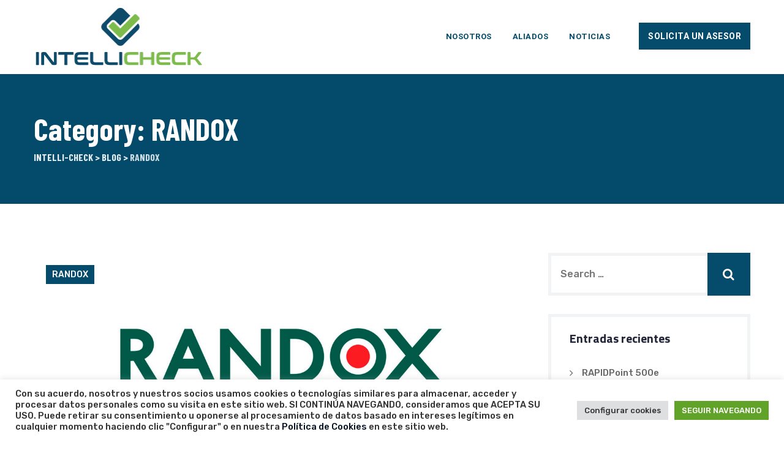

--- FILE ---
content_type: text/html; charset=utf-8
request_url: https://www.google.com/recaptcha/api2/anchor?ar=1&k=6LdceVMeAAAAAOmvOSNQwZuuQf5HCyTPpQ84Mzkn&co=aHR0cHM6Ly93d3cuaW50ZWxsaWNoZWNrLmNvbS5wZTo0NDM.&hl=en&v=PoyoqOPhxBO7pBk68S4YbpHZ&size=invisible&anchor-ms=20000&execute-ms=30000&cb=t91rx52yoim4
body_size: 48674
content:
<!DOCTYPE HTML><html dir="ltr" lang="en"><head><meta http-equiv="Content-Type" content="text/html; charset=UTF-8">
<meta http-equiv="X-UA-Compatible" content="IE=edge">
<title>reCAPTCHA</title>
<style type="text/css">
/* cyrillic-ext */
@font-face {
  font-family: 'Roboto';
  font-style: normal;
  font-weight: 400;
  font-stretch: 100%;
  src: url(//fonts.gstatic.com/s/roboto/v48/KFO7CnqEu92Fr1ME7kSn66aGLdTylUAMa3GUBHMdazTgWw.woff2) format('woff2');
  unicode-range: U+0460-052F, U+1C80-1C8A, U+20B4, U+2DE0-2DFF, U+A640-A69F, U+FE2E-FE2F;
}
/* cyrillic */
@font-face {
  font-family: 'Roboto';
  font-style: normal;
  font-weight: 400;
  font-stretch: 100%;
  src: url(//fonts.gstatic.com/s/roboto/v48/KFO7CnqEu92Fr1ME7kSn66aGLdTylUAMa3iUBHMdazTgWw.woff2) format('woff2');
  unicode-range: U+0301, U+0400-045F, U+0490-0491, U+04B0-04B1, U+2116;
}
/* greek-ext */
@font-face {
  font-family: 'Roboto';
  font-style: normal;
  font-weight: 400;
  font-stretch: 100%;
  src: url(//fonts.gstatic.com/s/roboto/v48/KFO7CnqEu92Fr1ME7kSn66aGLdTylUAMa3CUBHMdazTgWw.woff2) format('woff2');
  unicode-range: U+1F00-1FFF;
}
/* greek */
@font-face {
  font-family: 'Roboto';
  font-style: normal;
  font-weight: 400;
  font-stretch: 100%;
  src: url(//fonts.gstatic.com/s/roboto/v48/KFO7CnqEu92Fr1ME7kSn66aGLdTylUAMa3-UBHMdazTgWw.woff2) format('woff2');
  unicode-range: U+0370-0377, U+037A-037F, U+0384-038A, U+038C, U+038E-03A1, U+03A3-03FF;
}
/* math */
@font-face {
  font-family: 'Roboto';
  font-style: normal;
  font-weight: 400;
  font-stretch: 100%;
  src: url(//fonts.gstatic.com/s/roboto/v48/KFO7CnqEu92Fr1ME7kSn66aGLdTylUAMawCUBHMdazTgWw.woff2) format('woff2');
  unicode-range: U+0302-0303, U+0305, U+0307-0308, U+0310, U+0312, U+0315, U+031A, U+0326-0327, U+032C, U+032F-0330, U+0332-0333, U+0338, U+033A, U+0346, U+034D, U+0391-03A1, U+03A3-03A9, U+03B1-03C9, U+03D1, U+03D5-03D6, U+03F0-03F1, U+03F4-03F5, U+2016-2017, U+2034-2038, U+203C, U+2040, U+2043, U+2047, U+2050, U+2057, U+205F, U+2070-2071, U+2074-208E, U+2090-209C, U+20D0-20DC, U+20E1, U+20E5-20EF, U+2100-2112, U+2114-2115, U+2117-2121, U+2123-214F, U+2190, U+2192, U+2194-21AE, U+21B0-21E5, U+21F1-21F2, U+21F4-2211, U+2213-2214, U+2216-22FF, U+2308-230B, U+2310, U+2319, U+231C-2321, U+2336-237A, U+237C, U+2395, U+239B-23B7, U+23D0, U+23DC-23E1, U+2474-2475, U+25AF, U+25B3, U+25B7, U+25BD, U+25C1, U+25CA, U+25CC, U+25FB, U+266D-266F, U+27C0-27FF, U+2900-2AFF, U+2B0E-2B11, U+2B30-2B4C, U+2BFE, U+3030, U+FF5B, U+FF5D, U+1D400-1D7FF, U+1EE00-1EEFF;
}
/* symbols */
@font-face {
  font-family: 'Roboto';
  font-style: normal;
  font-weight: 400;
  font-stretch: 100%;
  src: url(//fonts.gstatic.com/s/roboto/v48/KFO7CnqEu92Fr1ME7kSn66aGLdTylUAMaxKUBHMdazTgWw.woff2) format('woff2');
  unicode-range: U+0001-000C, U+000E-001F, U+007F-009F, U+20DD-20E0, U+20E2-20E4, U+2150-218F, U+2190, U+2192, U+2194-2199, U+21AF, U+21E6-21F0, U+21F3, U+2218-2219, U+2299, U+22C4-22C6, U+2300-243F, U+2440-244A, U+2460-24FF, U+25A0-27BF, U+2800-28FF, U+2921-2922, U+2981, U+29BF, U+29EB, U+2B00-2BFF, U+4DC0-4DFF, U+FFF9-FFFB, U+10140-1018E, U+10190-1019C, U+101A0, U+101D0-101FD, U+102E0-102FB, U+10E60-10E7E, U+1D2C0-1D2D3, U+1D2E0-1D37F, U+1F000-1F0FF, U+1F100-1F1AD, U+1F1E6-1F1FF, U+1F30D-1F30F, U+1F315, U+1F31C, U+1F31E, U+1F320-1F32C, U+1F336, U+1F378, U+1F37D, U+1F382, U+1F393-1F39F, U+1F3A7-1F3A8, U+1F3AC-1F3AF, U+1F3C2, U+1F3C4-1F3C6, U+1F3CA-1F3CE, U+1F3D4-1F3E0, U+1F3ED, U+1F3F1-1F3F3, U+1F3F5-1F3F7, U+1F408, U+1F415, U+1F41F, U+1F426, U+1F43F, U+1F441-1F442, U+1F444, U+1F446-1F449, U+1F44C-1F44E, U+1F453, U+1F46A, U+1F47D, U+1F4A3, U+1F4B0, U+1F4B3, U+1F4B9, U+1F4BB, U+1F4BF, U+1F4C8-1F4CB, U+1F4D6, U+1F4DA, U+1F4DF, U+1F4E3-1F4E6, U+1F4EA-1F4ED, U+1F4F7, U+1F4F9-1F4FB, U+1F4FD-1F4FE, U+1F503, U+1F507-1F50B, U+1F50D, U+1F512-1F513, U+1F53E-1F54A, U+1F54F-1F5FA, U+1F610, U+1F650-1F67F, U+1F687, U+1F68D, U+1F691, U+1F694, U+1F698, U+1F6AD, U+1F6B2, U+1F6B9-1F6BA, U+1F6BC, U+1F6C6-1F6CF, U+1F6D3-1F6D7, U+1F6E0-1F6EA, U+1F6F0-1F6F3, U+1F6F7-1F6FC, U+1F700-1F7FF, U+1F800-1F80B, U+1F810-1F847, U+1F850-1F859, U+1F860-1F887, U+1F890-1F8AD, U+1F8B0-1F8BB, U+1F8C0-1F8C1, U+1F900-1F90B, U+1F93B, U+1F946, U+1F984, U+1F996, U+1F9E9, U+1FA00-1FA6F, U+1FA70-1FA7C, U+1FA80-1FA89, U+1FA8F-1FAC6, U+1FACE-1FADC, U+1FADF-1FAE9, U+1FAF0-1FAF8, U+1FB00-1FBFF;
}
/* vietnamese */
@font-face {
  font-family: 'Roboto';
  font-style: normal;
  font-weight: 400;
  font-stretch: 100%;
  src: url(//fonts.gstatic.com/s/roboto/v48/KFO7CnqEu92Fr1ME7kSn66aGLdTylUAMa3OUBHMdazTgWw.woff2) format('woff2');
  unicode-range: U+0102-0103, U+0110-0111, U+0128-0129, U+0168-0169, U+01A0-01A1, U+01AF-01B0, U+0300-0301, U+0303-0304, U+0308-0309, U+0323, U+0329, U+1EA0-1EF9, U+20AB;
}
/* latin-ext */
@font-face {
  font-family: 'Roboto';
  font-style: normal;
  font-weight: 400;
  font-stretch: 100%;
  src: url(//fonts.gstatic.com/s/roboto/v48/KFO7CnqEu92Fr1ME7kSn66aGLdTylUAMa3KUBHMdazTgWw.woff2) format('woff2');
  unicode-range: U+0100-02BA, U+02BD-02C5, U+02C7-02CC, U+02CE-02D7, U+02DD-02FF, U+0304, U+0308, U+0329, U+1D00-1DBF, U+1E00-1E9F, U+1EF2-1EFF, U+2020, U+20A0-20AB, U+20AD-20C0, U+2113, U+2C60-2C7F, U+A720-A7FF;
}
/* latin */
@font-face {
  font-family: 'Roboto';
  font-style: normal;
  font-weight: 400;
  font-stretch: 100%;
  src: url(//fonts.gstatic.com/s/roboto/v48/KFO7CnqEu92Fr1ME7kSn66aGLdTylUAMa3yUBHMdazQ.woff2) format('woff2');
  unicode-range: U+0000-00FF, U+0131, U+0152-0153, U+02BB-02BC, U+02C6, U+02DA, U+02DC, U+0304, U+0308, U+0329, U+2000-206F, U+20AC, U+2122, U+2191, U+2193, U+2212, U+2215, U+FEFF, U+FFFD;
}
/* cyrillic-ext */
@font-face {
  font-family: 'Roboto';
  font-style: normal;
  font-weight: 500;
  font-stretch: 100%;
  src: url(//fonts.gstatic.com/s/roboto/v48/KFO7CnqEu92Fr1ME7kSn66aGLdTylUAMa3GUBHMdazTgWw.woff2) format('woff2');
  unicode-range: U+0460-052F, U+1C80-1C8A, U+20B4, U+2DE0-2DFF, U+A640-A69F, U+FE2E-FE2F;
}
/* cyrillic */
@font-face {
  font-family: 'Roboto';
  font-style: normal;
  font-weight: 500;
  font-stretch: 100%;
  src: url(//fonts.gstatic.com/s/roboto/v48/KFO7CnqEu92Fr1ME7kSn66aGLdTylUAMa3iUBHMdazTgWw.woff2) format('woff2');
  unicode-range: U+0301, U+0400-045F, U+0490-0491, U+04B0-04B1, U+2116;
}
/* greek-ext */
@font-face {
  font-family: 'Roboto';
  font-style: normal;
  font-weight: 500;
  font-stretch: 100%;
  src: url(//fonts.gstatic.com/s/roboto/v48/KFO7CnqEu92Fr1ME7kSn66aGLdTylUAMa3CUBHMdazTgWw.woff2) format('woff2');
  unicode-range: U+1F00-1FFF;
}
/* greek */
@font-face {
  font-family: 'Roboto';
  font-style: normal;
  font-weight: 500;
  font-stretch: 100%;
  src: url(//fonts.gstatic.com/s/roboto/v48/KFO7CnqEu92Fr1ME7kSn66aGLdTylUAMa3-UBHMdazTgWw.woff2) format('woff2');
  unicode-range: U+0370-0377, U+037A-037F, U+0384-038A, U+038C, U+038E-03A1, U+03A3-03FF;
}
/* math */
@font-face {
  font-family: 'Roboto';
  font-style: normal;
  font-weight: 500;
  font-stretch: 100%;
  src: url(//fonts.gstatic.com/s/roboto/v48/KFO7CnqEu92Fr1ME7kSn66aGLdTylUAMawCUBHMdazTgWw.woff2) format('woff2');
  unicode-range: U+0302-0303, U+0305, U+0307-0308, U+0310, U+0312, U+0315, U+031A, U+0326-0327, U+032C, U+032F-0330, U+0332-0333, U+0338, U+033A, U+0346, U+034D, U+0391-03A1, U+03A3-03A9, U+03B1-03C9, U+03D1, U+03D5-03D6, U+03F0-03F1, U+03F4-03F5, U+2016-2017, U+2034-2038, U+203C, U+2040, U+2043, U+2047, U+2050, U+2057, U+205F, U+2070-2071, U+2074-208E, U+2090-209C, U+20D0-20DC, U+20E1, U+20E5-20EF, U+2100-2112, U+2114-2115, U+2117-2121, U+2123-214F, U+2190, U+2192, U+2194-21AE, U+21B0-21E5, U+21F1-21F2, U+21F4-2211, U+2213-2214, U+2216-22FF, U+2308-230B, U+2310, U+2319, U+231C-2321, U+2336-237A, U+237C, U+2395, U+239B-23B7, U+23D0, U+23DC-23E1, U+2474-2475, U+25AF, U+25B3, U+25B7, U+25BD, U+25C1, U+25CA, U+25CC, U+25FB, U+266D-266F, U+27C0-27FF, U+2900-2AFF, U+2B0E-2B11, U+2B30-2B4C, U+2BFE, U+3030, U+FF5B, U+FF5D, U+1D400-1D7FF, U+1EE00-1EEFF;
}
/* symbols */
@font-face {
  font-family: 'Roboto';
  font-style: normal;
  font-weight: 500;
  font-stretch: 100%;
  src: url(//fonts.gstatic.com/s/roboto/v48/KFO7CnqEu92Fr1ME7kSn66aGLdTylUAMaxKUBHMdazTgWw.woff2) format('woff2');
  unicode-range: U+0001-000C, U+000E-001F, U+007F-009F, U+20DD-20E0, U+20E2-20E4, U+2150-218F, U+2190, U+2192, U+2194-2199, U+21AF, U+21E6-21F0, U+21F3, U+2218-2219, U+2299, U+22C4-22C6, U+2300-243F, U+2440-244A, U+2460-24FF, U+25A0-27BF, U+2800-28FF, U+2921-2922, U+2981, U+29BF, U+29EB, U+2B00-2BFF, U+4DC0-4DFF, U+FFF9-FFFB, U+10140-1018E, U+10190-1019C, U+101A0, U+101D0-101FD, U+102E0-102FB, U+10E60-10E7E, U+1D2C0-1D2D3, U+1D2E0-1D37F, U+1F000-1F0FF, U+1F100-1F1AD, U+1F1E6-1F1FF, U+1F30D-1F30F, U+1F315, U+1F31C, U+1F31E, U+1F320-1F32C, U+1F336, U+1F378, U+1F37D, U+1F382, U+1F393-1F39F, U+1F3A7-1F3A8, U+1F3AC-1F3AF, U+1F3C2, U+1F3C4-1F3C6, U+1F3CA-1F3CE, U+1F3D4-1F3E0, U+1F3ED, U+1F3F1-1F3F3, U+1F3F5-1F3F7, U+1F408, U+1F415, U+1F41F, U+1F426, U+1F43F, U+1F441-1F442, U+1F444, U+1F446-1F449, U+1F44C-1F44E, U+1F453, U+1F46A, U+1F47D, U+1F4A3, U+1F4B0, U+1F4B3, U+1F4B9, U+1F4BB, U+1F4BF, U+1F4C8-1F4CB, U+1F4D6, U+1F4DA, U+1F4DF, U+1F4E3-1F4E6, U+1F4EA-1F4ED, U+1F4F7, U+1F4F9-1F4FB, U+1F4FD-1F4FE, U+1F503, U+1F507-1F50B, U+1F50D, U+1F512-1F513, U+1F53E-1F54A, U+1F54F-1F5FA, U+1F610, U+1F650-1F67F, U+1F687, U+1F68D, U+1F691, U+1F694, U+1F698, U+1F6AD, U+1F6B2, U+1F6B9-1F6BA, U+1F6BC, U+1F6C6-1F6CF, U+1F6D3-1F6D7, U+1F6E0-1F6EA, U+1F6F0-1F6F3, U+1F6F7-1F6FC, U+1F700-1F7FF, U+1F800-1F80B, U+1F810-1F847, U+1F850-1F859, U+1F860-1F887, U+1F890-1F8AD, U+1F8B0-1F8BB, U+1F8C0-1F8C1, U+1F900-1F90B, U+1F93B, U+1F946, U+1F984, U+1F996, U+1F9E9, U+1FA00-1FA6F, U+1FA70-1FA7C, U+1FA80-1FA89, U+1FA8F-1FAC6, U+1FACE-1FADC, U+1FADF-1FAE9, U+1FAF0-1FAF8, U+1FB00-1FBFF;
}
/* vietnamese */
@font-face {
  font-family: 'Roboto';
  font-style: normal;
  font-weight: 500;
  font-stretch: 100%;
  src: url(//fonts.gstatic.com/s/roboto/v48/KFO7CnqEu92Fr1ME7kSn66aGLdTylUAMa3OUBHMdazTgWw.woff2) format('woff2');
  unicode-range: U+0102-0103, U+0110-0111, U+0128-0129, U+0168-0169, U+01A0-01A1, U+01AF-01B0, U+0300-0301, U+0303-0304, U+0308-0309, U+0323, U+0329, U+1EA0-1EF9, U+20AB;
}
/* latin-ext */
@font-face {
  font-family: 'Roboto';
  font-style: normal;
  font-weight: 500;
  font-stretch: 100%;
  src: url(//fonts.gstatic.com/s/roboto/v48/KFO7CnqEu92Fr1ME7kSn66aGLdTylUAMa3KUBHMdazTgWw.woff2) format('woff2');
  unicode-range: U+0100-02BA, U+02BD-02C5, U+02C7-02CC, U+02CE-02D7, U+02DD-02FF, U+0304, U+0308, U+0329, U+1D00-1DBF, U+1E00-1E9F, U+1EF2-1EFF, U+2020, U+20A0-20AB, U+20AD-20C0, U+2113, U+2C60-2C7F, U+A720-A7FF;
}
/* latin */
@font-face {
  font-family: 'Roboto';
  font-style: normal;
  font-weight: 500;
  font-stretch: 100%;
  src: url(//fonts.gstatic.com/s/roboto/v48/KFO7CnqEu92Fr1ME7kSn66aGLdTylUAMa3yUBHMdazQ.woff2) format('woff2');
  unicode-range: U+0000-00FF, U+0131, U+0152-0153, U+02BB-02BC, U+02C6, U+02DA, U+02DC, U+0304, U+0308, U+0329, U+2000-206F, U+20AC, U+2122, U+2191, U+2193, U+2212, U+2215, U+FEFF, U+FFFD;
}
/* cyrillic-ext */
@font-face {
  font-family: 'Roboto';
  font-style: normal;
  font-weight: 900;
  font-stretch: 100%;
  src: url(//fonts.gstatic.com/s/roboto/v48/KFO7CnqEu92Fr1ME7kSn66aGLdTylUAMa3GUBHMdazTgWw.woff2) format('woff2');
  unicode-range: U+0460-052F, U+1C80-1C8A, U+20B4, U+2DE0-2DFF, U+A640-A69F, U+FE2E-FE2F;
}
/* cyrillic */
@font-face {
  font-family: 'Roboto';
  font-style: normal;
  font-weight: 900;
  font-stretch: 100%;
  src: url(//fonts.gstatic.com/s/roboto/v48/KFO7CnqEu92Fr1ME7kSn66aGLdTylUAMa3iUBHMdazTgWw.woff2) format('woff2');
  unicode-range: U+0301, U+0400-045F, U+0490-0491, U+04B0-04B1, U+2116;
}
/* greek-ext */
@font-face {
  font-family: 'Roboto';
  font-style: normal;
  font-weight: 900;
  font-stretch: 100%;
  src: url(//fonts.gstatic.com/s/roboto/v48/KFO7CnqEu92Fr1ME7kSn66aGLdTylUAMa3CUBHMdazTgWw.woff2) format('woff2');
  unicode-range: U+1F00-1FFF;
}
/* greek */
@font-face {
  font-family: 'Roboto';
  font-style: normal;
  font-weight: 900;
  font-stretch: 100%;
  src: url(//fonts.gstatic.com/s/roboto/v48/KFO7CnqEu92Fr1ME7kSn66aGLdTylUAMa3-UBHMdazTgWw.woff2) format('woff2');
  unicode-range: U+0370-0377, U+037A-037F, U+0384-038A, U+038C, U+038E-03A1, U+03A3-03FF;
}
/* math */
@font-face {
  font-family: 'Roboto';
  font-style: normal;
  font-weight: 900;
  font-stretch: 100%;
  src: url(//fonts.gstatic.com/s/roboto/v48/KFO7CnqEu92Fr1ME7kSn66aGLdTylUAMawCUBHMdazTgWw.woff2) format('woff2');
  unicode-range: U+0302-0303, U+0305, U+0307-0308, U+0310, U+0312, U+0315, U+031A, U+0326-0327, U+032C, U+032F-0330, U+0332-0333, U+0338, U+033A, U+0346, U+034D, U+0391-03A1, U+03A3-03A9, U+03B1-03C9, U+03D1, U+03D5-03D6, U+03F0-03F1, U+03F4-03F5, U+2016-2017, U+2034-2038, U+203C, U+2040, U+2043, U+2047, U+2050, U+2057, U+205F, U+2070-2071, U+2074-208E, U+2090-209C, U+20D0-20DC, U+20E1, U+20E5-20EF, U+2100-2112, U+2114-2115, U+2117-2121, U+2123-214F, U+2190, U+2192, U+2194-21AE, U+21B0-21E5, U+21F1-21F2, U+21F4-2211, U+2213-2214, U+2216-22FF, U+2308-230B, U+2310, U+2319, U+231C-2321, U+2336-237A, U+237C, U+2395, U+239B-23B7, U+23D0, U+23DC-23E1, U+2474-2475, U+25AF, U+25B3, U+25B7, U+25BD, U+25C1, U+25CA, U+25CC, U+25FB, U+266D-266F, U+27C0-27FF, U+2900-2AFF, U+2B0E-2B11, U+2B30-2B4C, U+2BFE, U+3030, U+FF5B, U+FF5D, U+1D400-1D7FF, U+1EE00-1EEFF;
}
/* symbols */
@font-face {
  font-family: 'Roboto';
  font-style: normal;
  font-weight: 900;
  font-stretch: 100%;
  src: url(//fonts.gstatic.com/s/roboto/v48/KFO7CnqEu92Fr1ME7kSn66aGLdTylUAMaxKUBHMdazTgWw.woff2) format('woff2');
  unicode-range: U+0001-000C, U+000E-001F, U+007F-009F, U+20DD-20E0, U+20E2-20E4, U+2150-218F, U+2190, U+2192, U+2194-2199, U+21AF, U+21E6-21F0, U+21F3, U+2218-2219, U+2299, U+22C4-22C6, U+2300-243F, U+2440-244A, U+2460-24FF, U+25A0-27BF, U+2800-28FF, U+2921-2922, U+2981, U+29BF, U+29EB, U+2B00-2BFF, U+4DC0-4DFF, U+FFF9-FFFB, U+10140-1018E, U+10190-1019C, U+101A0, U+101D0-101FD, U+102E0-102FB, U+10E60-10E7E, U+1D2C0-1D2D3, U+1D2E0-1D37F, U+1F000-1F0FF, U+1F100-1F1AD, U+1F1E6-1F1FF, U+1F30D-1F30F, U+1F315, U+1F31C, U+1F31E, U+1F320-1F32C, U+1F336, U+1F378, U+1F37D, U+1F382, U+1F393-1F39F, U+1F3A7-1F3A8, U+1F3AC-1F3AF, U+1F3C2, U+1F3C4-1F3C6, U+1F3CA-1F3CE, U+1F3D4-1F3E0, U+1F3ED, U+1F3F1-1F3F3, U+1F3F5-1F3F7, U+1F408, U+1F415, U+1F41F, U+1F426, U+1F43F, U+1F441-1F442, U+1F444, U+1F446-1F449, U+1F44C-1F44E, U+1F453, U+1F46A, U+1F47D, U+1F4A3, U+1F4B0, U+1F4B3, U+1F4B9, U+1F4BB, U+1F4BF, U+1F4C8-1F4CB, U+1F4D6, U+1F4DA, U+1F4DF, U+1F4E3-1F4E6, U+1F4EA-1F4ED, U+1F4F7, U+1F4F9-1F4FB, U+1F4FD-1F4FE, U+1F503, U+1F507-1F50B, U+1F50D, U+1F512-1F513, U+1F53E-1F54A, U+1F54F-1F5FA, U+1F610, U+1F650-1F67F, U+1F687, U+1F68D, U+1F691, U+1F694, U+1F698, U+1F6AD, U+1F6B2, U+1F6B9-1F6BA, U+1F6BC, U+1F6C6-1F6CF, U+1F6D3-1F6D7, U+1F6E0-1F6EA, U+1F6F0-1F6F3, U+1F6F7-1F6FC, U+1F700-1F7FF, U+1F800-1F80B, U+1F810-1F847, U+1F850-1F859, U+1F860-1F887, U+1F890-1F8AD, U+1F8B0-1F8BB, U+1F8C0-1F8C1, U+1F900-1F90B, U+1F93B, U+1F946, U+1F984, U+1F996, U+1F9E9, U+1FA00-1FA6F, U+1FA70-1FA7C, U+1FA80-1FA89, U+1FA8F-1FAC6, U+1FACE-1FADC, U+1FADF-1FAE9, U+1FAF0-1FAF8, U+1FB00-1FBFF;
}
/* vietnamese */
@font-face {
  font-family: 'Roboto';
  font-style: normal;
  font-weight: 900;
  font-stretch: 100%;
  src: url(//fonts.gstatic.com/s/roboto/v48/KFO7CnqEu92Fr1ME7kSn66aGLdTylUAMa3OUBHMdazTgWw.woff2) format('woff2');
  unicode-range: U+0102-0103, U+0110-0111, U+0128-0129, U+0168-0169, U+01A0-01A1, U+01AF-01B0, U+0300-0301, U+0303-0304, U+0308-0309, U+0323, U+0329, U+1EA0-1EF9, U+20AB;
}
/* latin-ext */
@font-face {
  font-family: 'Roboto';
  font-style: normal;
  font-weight: 900;
  font-stretch: 100%;
  src: url(//fonts.gstatic.com/s/roboto/v48/KFO7CnqEu92Fr1ME7kSn66aGLdTylUAMa3KUBHMdazTgWw.woff2) format('woff2');
  unicode-range: U+0100-02BA, U+02BD-02C5, U+02C7-02CC, U+02CE-02D7, U+02DD-02FF, U+0304, U+0308, U+0329, U+1D00-1DBF, U+1E00-1E9F, U+1EF2-1EFF, U+2020, U+20A0-20AB, U+20AD-20C0, U+2113, U+2C60-2C7F, U+A720-A7FF;
}
/* latin */
@font-face {
  font-family: 'Roboto';
  font-style: normal;
  font-weight: 900;
  font-stretch: 100%;
  src: url(//fonts.gstatic.com/s/roboto/v48/KFO7CnqEu92Fr1ME7kSn66aGLdTylUAMa3yUBHMdazQ.woff2) format('woff2');
  unicode-range: U+0000-00FF, U+0131, U+0152-0153, U+02BB-02BC, U+02C6, U+02DA, U+02DC, U+0304, U+0308, U+0329, U+2000-206F, U+20AC, U+2122, U+2191, U+2193, U+2212, U+2215, U+FEFF, U+FFFD;
}

</style>
<link rel="stylesheet" type="text/css" href="https://www.gstatic.com/recaptcha/releases/PoyoqOPhxBO7pBk68S4YbpHZ/styles__ltr.css">
<script nonce="jkZFa5EtTrcqEsmjCRG9dA" type="text/javascript">window['__recaptcha_api'] = 'https://www.google.com/recaptcha/api2/';</script>
<script type="text/javascript" src="https://www.gstatic.com/recaptcha/releases/PoyoqOPhxBO7pBk68S4YbpHZ/recaptcha__en.js" nonce="jkZFa5EtTrcqEsmjCRG9dA">
      
    </script></head>
<body><div id="rc-anchor-alert" class="rc-anchor-alert"></div>
<input type="hidden" id="recaptcha-token" value="[base64]">
<script type="text/javascript" nonce="jkZFa5EtTrcqEsmjCRG9dA">
      recaptcha.anchor.Main.init("[\x22ainput\x22,[\x22bgdata\x22,\x22\x22,\[base64]/[base64]/[base64]/[base64]/[base64]/UltsKytdPUU6KEU8MjA0OD9SW2wrK109RT4+NnwxOTI6KChFJjY0NTEyKT09NTUyOTYmJk0rMTxjLmxlbmd0aCYmKGMuY2hhckNvZGVBdChNKzEpJjY0NTEyKT09NTYzMjA/[base64]/[base64]/[base64]/[base64]/[base64]/[base64]/[base64]\x22,\[base64]\x22,\x22wpLDrcOgwqvCrsOew6XDp8OiLsKsVmDDvsKiRlM5w7nDjx/CiMK9BsKwwpBFwoDCocOyw6Yswp7CiHAZBsO9w4IfNU8hXUcRVH4IWsOMw49iTxnDrUzCmRUwIl/[base64]/DqsKHwrzDrAzCtcK7w5/Dl2zDisKERg3CpMK3wp/DtHXDvgvDqwgXw4NlHsOpYMOzwqfCozPCk8Onw498XcK0wrPCncKMQ1U1wprDmlDCpsK2wqhQwpsHMcKrFsK8DsOrSzsVwoBRFMKWwozCtXDCkiR+woPCoMKeJ8Osw68Sb8KvdhkYwqd9wqASfMKPIcKYYMOIYFRiwpnChMO9IkApSE1aFHBCZWXDmmMMP8OnTMO7wq/DicKEbDpHQsOtKTI+e8Ktw5/Dtil0wp9JdC/[base64]/DiMOxw5vDs8KCNnsMw6c4KBXDjX7DqcObM8K0wrDDlQzDpcOXw6VIw78JwqxtwrpWw6DCvxpnw40paSB0wpDDg8K+w7PCh8KLwoDDk8K9w44HSUIyUcKFw7sHcEdONiRVDFzDiMKiwrcfFMK7w7IZd8KUe3DCjRDDhcK7wqXDt2EHw7/CsylcBMKZw6bDjAYIM8O6V0zDnMKSw7XDhMKXE8ONUMOpwqHCuyLDtytGEBvDu8K+FcKFwp/CikrDpcKdw7Bqw4bCu1bCkkjCosOTYcKHw4Q1TMO6w6bDusOhw6RnwoTDjETCll1KZDMPJU8HPMOFU0XCoQvDhMOrwpbDp8ODw6sRw57Csl1Iw753wrbDrsK1RjBgOcKNdMO6csKNwoHDq8Orw43CrFfDtCBAHMOXIMKcZMK4AsOCw4rCh0UkwoDCu1Z5wqMdw4U/w7XDgcKXwq/Dh3/[base64]/DvWbDpMOmIMOTw5LCpMObUCFWwqbDgMOndWrDpX9Ww5nDtzw2w7MLJEfDsCBUw5w4LSrDpDzDp3XDs3dXHgI6FMOFw5ZfJMKpSy/[base64]/[base64]/Cp8OCNAjDg8K/DsK1w7vDlxZfDjsxwoYpa8OowprCsB9cCsKcUibDqsOawoNww5cDBsOyIzDDlTTCpi4Iw6MNw6nDicK5w6PCoFYeClt2c8OsFMONNMODw5zDtx9Iwr/[base64]/ZWjDtjFEw4AufAvDnUbDgMK0RDXDhHLDtzTDt8KdMlwtD1QhwrAOwqhowpR9QVBtw53ClMOqw7XDgDpIwqEUwr/Cg8OBw4g1woDDjsOVRFM5wrRvbx5SwqHCpl5EVMKhwpnCjmsSd2nCglAxw6LChllAw5XCpMOwJAxMcSvDpgHCvjkRNBFbw5V/woZ5G8OEw43DkcKcR00LwqhXWSfCusOFwqg5wr54wofCt2PChsKwOTDCmSEjc8K/[base64]/[base64]/w6N5eMOmM1/CtjnCqsKtw5Mewq4+wovCuAvDqE8rwonCt8KNwqFVIsKQV8KvPSrCrsKFEn87wpoZDno+FU7Co8O/[base64]/XjPCrsOTwqXCgxXDqx7Dt8OyDcKJwqHDjnzClWPDsDTCk3A6wr4QScO6w4zCncO4w4UfwrXDv8OjMQpZw45IWcOkUWVxwocDw7vDlmdQbnPCsCjCiMK/w4Bdc8OQwo0rw7Aow5/Dg8KeLHAEwoXDqz1NaMK6AcO/[base64]/[base64]/w4XCn8OkMVXDqcKUwoXCvmTChcO5AHPCncOmwpLDjVDDiRMPwowbw7XDrsOOY2FCICbCrcOcwqPCvMKPUsOlCsOYK8K4J8OfFsOeTzDCthF6YcKrwpvCnsKRwpnCm249C8KIwrLDvcOQa30iwoTDr8K/[base64]/Dk8Kbw7R5w48KXsKww4PDj8OVL8K+a8O7wo7Dj2gmw6gPVzlkwpU0wqYgwrowDA4hwrbDmgROf8KWwqVEw6rDiw3CiU9ZcULCnE3CusOWw6NqwpfDh0vDgcObw6PDksOYHQIFwrbCscOPDMOMw6XDpEzCjX/CsMOOw6bCrcKJa2zCtXLDhg7DjMKOQcOZQnkbXmEnw5TCgQ1nw7PCr8OjYMOrw4LDk0lsw4NhcMK7wpsTMi4SDiLCvmPCukBuW8O8w6lgVcOzwoEoBhvCk2lXw7PDncKJKsKtU8KLDcOPwqbChcOnw4tpwphCQcOsdEDDr0howrnDhQ7DthAAwphaPsK3w4A/w5vDocOHw71bQRNVwrfCosODMGvDlsKBHMK0wqlgwoExBcKVRsOjLsKrwr8wZMOjUy3CikBcT354wofDrUI9w73DnMKhbMKTLcOFwqrDpMOLPnLDicORJ3kvw4bCrcOrPcOcfXHDjcKzciPCp8K8wq9jw4gxwqTDj8KXA0R0JMOgTl/[base64]/F1dKw6VXDHkmw4jDmXHDuxTCoMKYw4QfLnHCuMKYBcOmw61YGHzDosOuL8KMw4fCjMOEeMKeBB8dVsKAACkRwr3Cg8KTEsONw7QEe8KvGXZ4U0ZGw71bXcOlwqPCmHfChjzDlkEEwrnCsMOyw6DCvcOETcKIXGF4wrs7w5QARcKJw7NHJi9Mw5VVZU0/[base64]/[base64]/[base64]/Ds8OmHMK/wpIsw5o1FMOKFyTClcOkIcKLZDVvwpLCjMO4KcK4w5AawoV0eQNew7PDhDI6MMODCsKEcmMYw4wJw4LCtcOaIsOtw6dYYMOJOMK0Hh1xwrfDmcODLMKqS8KRD8OPEsOwXsKUR3cJB8Kpwp8vw4/DnMKGw65BDSfCiMOxwpjDt2pzSxt2w5LDhToIw7/[base64]/CiMOAVDXCpSoBWsOZBMO/OsK+w5dSEwTDk8KWw5vCisKCwrvCniTCkh7DiyPCq2vChjbChsOVwq3DjXrCmiVLY8KOwo7ClUXCrWPCoENiw4xKwpDCu8KkwpDDlRAUe8OUwrTDp8KfccOzwr3DgMOQwpTCgDJJwpN4woQxwqRawofDs253w7RaFHzDmcOEDG/DukTDucOOA8ONw4oAw7EYI8OKwrzDmsOPAUfCtjoRKCbDjT1xwr8kw4bDpWI8DFDCvEZ9JsKIT0RBw6hKVBJUwqDCiMKODlZ8wo9/wqttw6IgGMODdcORwofCoMKbwq/DssONw6NDw5zDvT1Kw7rDuGfDoMOUIxHCgjXDkMOTC8KxPREZwpc6w4pLfk/CtS9Owr0/w5FcL2wAUMOmAMOLT8KWT8O9w6xjw7PCkMOlPSLCjiYdwrkBD8KEw53DlkV/WXTCoQHDqHkzw63DlAg9MsOhNz/CpE3CtDtyTzPDv8OHw6J2aMKTDcK4wpZjwrdEw5YNBD8twoDDiMK/w7TCjGR1w4PDvBAxakBkBsKIwpPDrHbDsgYywrvCtxMVfwcGIcOaSi3CtMKHw4LDuMOBQQLDnCJUS8KRwp0lBCnDscO1w51kLkkYWsOZw77DkBDDh8O8wpQwWz7DhRhOw70MwqNxBMOvIQ7Dtl7DlcOhwpURw7t9MzrDjMKofk7Dv8Opw7rClMO9USp+FcKvwq/Djz0RdUYnwoAVHkjDq3DChixeUMOlw7YAw7nCpS/DmlvCtyPDrkrClhnDusKzTMK3RC4Ew70oGDVCw7AAw4g0JcKhGDQoYns6XjsUwoPCpWvDkQLCqcOcw6YRwoQnw67DnMKEw4d0FsONwoLDoMORDyXCgmPDpsK1wrg5wq0pw589JkPCrmB5w4w8UUDCmcOZHMO6WETCqE4XO8OIwrM4aSUoAcOHw5TCvw0/w4zDs8K9w5LDnsOvLARETcK4wqLCmsO9bT3Ch8Kkw4rDhxrCpcOhw6LCvsK9woQWbW/[base64]/DgDnDpC0uJsKzHMOiXD3DkcKmGV0Zw4TCqD/CjHwlwoTDp8KKw7UgwrPDq8OOE8KJZcK9K8OdwqU4OzvDu0xGeQvCtcO8dkI1C8KCw5oawoknR8Onw5RPw7UMwrZWB8ONCsK6w7FNCy4kw7p9wpzDs8OTTsOzdz/CmcOXw4Vbw4bDjMKNd8O7w43Dg8OAw4Yuw7zChcO4HFHDrnEFwpXDpcO/[base64]/DgWMNNMOvWMOoesO6ZFjCuHHDoj1pwq7DvE/Cn14vRH3DksKrK8OgSi7DvzhFasKowqs2cQ/[base64]/Ch8OBw6JSasO5A8ODNMKRwr8gCcKqw77DpMOzc8Kdw5fDmsOXLEnDjsKsw7s5XUjCpijDqSMeCMOgfmQ+w4fCln7CicK5N3rCjh9TwpNNw6/CksOTwoXDusKbTCLDqHPDvMKXw6jCvsOdZcO7w4gawq3CrsKDA08pbwYUFcKnwoPCh3fDrn/[base64]/wqbCqW09w4Y2w44ywpsHwrbCr8KvHn3DkMKDwr8swp7DolECwqBzHlhTfmbDuELChHYCw74nZMO9ISEKw6XDrMKLwqvDgHwxHMOgwqwQVG50w7vCgMKBw7TDjMOqw57DlsO0w4PDhcODDW5uwqrCpDp1PlTDm8OOB8O4w7TDl8O/w4B+w7rCp8K8wpHCqsK/JUjCqAdww6HCqVfCimHDgMOowrs6ZsKKcsKzdFPCgFINwpLCjsOuw6Qgw4DDscKpw4PCrWVAA8O2wpDCrcKsw6tdU8OGXVPChsK6NjnDm8KUUsKVWVt1QX1cw5gPWXl/FsOje8Otw4XCrsKJw4EuT8KWf8KtHSQNcMKCw47DlQXDkF7Cq0/ChVxVMsKaU8Orw5hiw7MpwoVlOHnCr8KubQ/[base64]/CkiY7AcKDw7hXUCXDkMOtK3IcwpAYHcObEjVEVMKnw55jVMO0w5nDhGLCh8KYwq4Sw7xmD8OWw6MYUlZlRiV3wpceJifDjCA4w5fDvcKQC0kHV8KeL8KKLw5lworCpmJ/FyRJQMOWwqzDtit3wqpxwqY4KXTDpAvCgMKVH8O9wr/[base64]/w4PChGHCmVnDvE98wofCgsKBw6/[base64]/Dg8OJOi/Dq2LDpsOXRWHCqMOgbMKAwr7DosOQw5rCucONwqxmw5MPwoJyw6XDiHjCuW/[base64]/[base64]/CqVHDiAx/wojDjlPCg8K3ZRtbw6zCtMKMGXnCscOZw74YDxvDo3rCucKkwoHClRIEw7zCnzTCn8OCw58iwqUfw4rDsB02GMK4wqvDoGg6JcOOasKzAh/DhcK0ezHCj8Kfw6tkwqwmBjLChMOKwpYnc8OBwqEMZcORacK0HsOrBDBawowDwp9cw4jDqn7DtxbCusOxwpHCh8KHGMKxwrPCkDvDn8OhX8O5CxJoLy9HH8KDwoDDnycLw4/Dm07CgCnDn1guwoPCssKvw5dyb21nw77DjVnDncKHOk4Ww5pdbcKxw70qwrBdw6jDk1PDrExawp8fwpsTwo/Dr8KUwq/Dr8Kuw5Y7EcKiw7LCngbDpsKfTXXCl1nCmcOFTivCvcKmTHnCr8Ovwr0cBGA+wp7Dt0gbQ8OqSsKHwp3DoiTDk8OlccOUwr3DplhRKwHCty/DhsK7w6oAwq7DkMOPwprDlxjDmMKOw7jCjBIPwoHCtRfDq8KnMxBXJSvDjcOeWmPDq8KTwpUFw6XCqXQhw7pyw6rCkizCsMOaw4zCsMOHPMOAHcOhBMKFFcKXw6dGUcK1w67DinN5c8ODN8KZIsOuasOURy3DucKzwr8+AwPDlD7CiMO/w4XDjGQGw7xswpTDjx7CqlBjwpfCu8K4w4/DmH1Yw7R8FMK5EcOCwpZHDcKrEEQNw7fCghrDssKmw5U7IcKACyt+wqYnwroTKRfDkhQEw7UXw4thw5fCjG/CiFpBwpPDrCcqFFrDlmpTw7XCuRXDlHXDosKDfkQ7w7zCq1nDhDzDm8KKw5LDkcK9w7RHw4REA2TDvGtww7jCvsOyU8KlwofCpcKKw6kjOsOfP8KEwqp1w4UrXRooRDfDocOHw5HCoSbCjmrDvVXDkHd/VV4FSw7CssK/N10mw67CqMK9wrlmFcOiwqxVUy3Co0cqw6HCn8OWw7XDh2wcJz/Ctnd3wpUKLMOOwrnCtDTDncOaw65YwooKw480wo8+w6jCocO2w5nDu8KfcMKKw5FRwpfChSACLcOuDsKXw6fDtMKIwq/Dp8KmIsKyw4vCpyRswrx+wpRdJDTDsl7ChipiehEDw5RRGcOiPcK0w69xDcKSKcOjZR4Kwq7CrsKaw4DDt0zDuCLChVt3w5V9w5xkwpvCiRFawpPCri0yDcOfwps3wo3Cq8Kywp8qwrIiecK1b0rDimh/[base64]/CqcKKGcKsQk7CrTQzw75Iw4jDhldrw75KeBXCo8K2wqtQw5nCsMO/[base64]/CszfCiT4rZjsTBCzCs8KWTMKfwoxXNMOjdsKyTDR5W8O7IRsFwpc4w5sBeMOtaMOmwoDCi3fCuisqGcKiwq/DqEwAXMKAKsO0aF8Fw6vDhcO3P23DmcKFw6AUXgfDhcKRw51hC8KgYCHCn1gxwq5twoXDqsO2ZMOxwrDCjsK9wr/CmlRYw4DDlMKcUzXDocOjw4ZhbcK7KTISCMKBW8Orw6zDuWQJEsObbMOOw6/[base64]/Dg0ETUsK8BcOpDMOUw5tzAsKiGsK1woLDqV3CpMOswo4Fwp/[base64]/w7PDssKvw4VfLcOZfsOWwoDCsi5zQcKow7PDsMOSwrtaw5HDkzFKJMO+J08VHcO6w4IQP8OBVsOODADCu3V4NsKFWjfDtMOaDX3CqsKowqbDv8KkIsKDwr/Dt0/Dh8O2w6PDq2DCkUDCl8KHNMOCw4BiFhV+w5cwDRtHw6fCocKywofDscKgwp3CnsOZwo9pPcOiwp7Cl8Kmwq0VYHDDnkI3VVYnw55vw5sYw7/DqGbDnmYYCSvDj8OfSVDCjSjDjsKzHgPDicKTw5fCvcKqAlZpZlJWJcORw6YCG1nCrGFKw63DoB4Lw6sJwrDCs8OYB8OowpLDlsKrGSrCpsK8I8ONwqJgwqXChsKoK2rCmFMUw4zClnkpbMO6TU9RwpXCjcOcw5XCj8KuAkjCtjsiGsO/A8Ked8OZw5BMIS7DssOwwr7DpsKiwrnCscKNwq8jPMK4w4nDvcOkZS/Cp8OUb8KOwrJ1woHDoMOWwqp3bcO2Q8Klw6E3wrbCo8KWPnnDuMKdw47Dom4kwoofQcOrwp9vXX7DpcKVHBp6w4TCgwdZwrTDp3bCshnDjj/[base64]/Cg2rDhMODw6PDqcKWw4fCosKnK8K+Ry5cQEvDs8Kjw5IlMsKRw5DCs3DDhMODw4TCl8KUw6vDhsKzwq3ChcKVwpdHw7Bdw6jClMK/XifDksOHO21jw58XXhoLw5DCnA/CmHvClMO0w7csGWDCsTRAw6/[base64]/DhDhITcOgw7XDhwgbw64HQ8Opw6nCj8Kjw5htKMOiIzxFwo3DnMKzW8KJc8KCNcKMwoJrw6DDiCQ1w59rFjsww4/DhcOGwofCnTVSfsOGwrPDhcK9YMOqQ8OPQmQ2w71Fw4PCo8K5w4/ChcOpLMO4wr9fwo8mfsORwoLCo1ZHX8O+H8OJwrd6F1zDm0rDgXXDu1fDosKVw5Niw4/Dg8O5w70RPBDCpCrDkzBBw7YZU0vCkHLCvcKbw4JYJVkuw7vCkcKow4vCjMK+Fzsow6sPw4V9BDlKR8K1VwTDncO7w6zCpcKswrDDisKfwp7DpzbDlMOCBCvCvwgNAnFrworDp8O/CsKkKMKhfmHDg8KAw7MtW8K9HkAoZ8OybcOhVSXCh3XCn8O7wqDDq8OIecOKwqjDs8Kyw5TDuUIsw7Acw5xLAi0wJx8awovClHLCtkTCqDTDuC/Dj2/DnRHDk8OtwoEJP2vDgmp7I8Klw4Q/woPCqsKUwrA/[base64]/B8K7PsO7PmAvw4rDgsONw5rCtToQdMOIfDrCpcObDMOGY1LCv8OBwr0ROsObVsKtw710N8OebcKAw6wew45jwp7Di8Oow5rCuxfDrMKPw7FMPcK7EMKjfMOXYzbDnMOheAtRLD85w4hPwpvDsMOQwqEew6rCvxkOw7TCk8OSwqbDocOEw7rCu8K/[base64]/Ci8OYwoR7wrbDgho+KwZhFMK3LMOBw6wxwoFRY8OvZwgtw5rCoS3DiCDClMK2w6PDisKbwpQtwodrNcO1wpnCp8K9YDrCrQwTw7TDoU1PwqYTTMO2CcKZLClQw6d/[base64]/DhMKVMFZvw4vDscKww4Z5VxFuwrDDtz3DsMK8YRzClMKJw7TCnsK4wrXChsOhwpM3wr/DpmvCpT/[base64]/ClsOdw4bDqDDDn0Vgw5ArUhgtBwNDX8KOwoLDgDnCjT3Dk8O4w6cpwqppw5QuSMKiY8OGw7ZjHxVJZnjDln83R8Owwq5zwrHCjcOndMK0wpXCqMKSwqjCisOdfcOawrZ6D8OBwofCvsKzwqbCr8OtwqgzVsK9LcORw5bDscOMw5xnw5bCg8OsXDd/FiJbwrV5Z1M7w441w49SbSjClMKAw6xMwqgCdBjCnsKDEQLDkkcfwp/ChMK/eyDDmyYAwoPDkMKLw6XDosKmwr8Mwr5TOFYhB8Olw5PDgirCiilkTSjDgsOIL8OewpbDu8Kow7DCgMKlw4PCjwNRwqwFXcKJbsKHw5HCoHBGwrozdMK5IcKaw5DDgcKKw5J2EcKywqIkCMKhdgN6w4/CtsOawpLDsigAVllASsK0w4bDiB9Fw6E7A8OpwrlAb8Ktw6vDlTpJwps/[base64]/[base64]/CvRvDrgpmOcOkNV7DgsKGC8KpR2zCpsOcQcOsVGXDs8K/fADDsk7CqcOJOMKJFzbDscKZYlMwcU5/WsKXPC8Iw6h8fsK4w6xvw4rCg1gxwpbCjMKSw7TDq8KfM8Kqaj8iED8HUS/DiMOPOnVWI8KfSArDs8OPwrjCuDcLwr7Ct8KpTj8Yw68FI8KqJsOGah7DhMK/wqBiPH/Dq8OxbMKGw6M1wp3DoDTDoS3DsCFSw7tZwoDDqsOrwp8cDSrDjcOOw5DCpSJbw6vCuMOMR8OWwoXDlw7DsMK7wojCh8KVw7/Di8OgworClArDuMOcwrwyehoSwp3DpsOowrHDtRMfZm/Cn30fc8KvKMK5worDnsKyw7B3w75LLMO8WwjCkwPDiFvChMKRFMO0w7slHsODX8OswpDDqsOiFMOmRMKuw6rCj0EsEsKeKTTCqmbDkX/DvWwuw4oDIVXDuMKmw5XDv8Ouf8KcLsOjVMKlPMOmASRHwpUwHUl6wrLDpMONdQjDrsKkDMObwpomwqIfZsOUwrTDksKIJMOSRi/DnMKPC1JmYXbCjE46w7Iewp/DiMKSc8KDZMOrwqNMwq8lC1BOBA/DosOgw4XCtcKIa3toEsO+GSAJw6d0JnVkRsOsQ8OHfFbCpiHCkiBnwqrCsErDihnDrW9Pw5oXRWgHS8KRcsKiExFfOCVzIsOmwpLDvTDDj8KNw6zDnW/CkcKYwrweJ2LCjMKUCcKXckw1w7lewojCgMK6wpHCv8K4wqNTUsOew7pgbcO+YV1iN1/ClXfCrBTDkcKCwrjChcOhwpPCrSdoPMK3ZSvDssK0wpNQPHTDoXjDuRnDksKEwo/DpsOdwq5/cGvCkzfCqWxcEMKrwoPDmCzCqErCmk9NAsOEwpogcCYidcKQwpESw7zCiMOPwoZ2w6fCkXodw7vCuzrChcKDwo4IS3HCqw7DtVjCv0nDvMOewo4MwrDDil8mBsK6YxTCkjB8HBjCkQ3Do8Kuw4XDpsOKwrjDgC/ChEEwecO8wpDCp8OabMKGw5NRwpHDucK5wqZKwok4w4F+E8Ofwpdld8O5wq82w71KRcKyw7ZLw7jDjHN9wobDoMKPXWrCsyZODh/CuMOIUsOMw6HCkcOcwpIdL1zDvcOaw6fDk8Kkd8KUMFvCuV1jw7kow7TCt8KKw4DCmMKOR8O+w45/wr8rwqbCgcOBQ25hRGt3wqNcwr87woXCicKFw6/DjwrCpEzDvcKUFSvCjsKXY8OtQ8KaBMKSaifCucOiwqE7wpbCpUJxFQfCvsKLw5wDYsKBKmXDnAbDj1kDwpp2bg5IwpM8ccKVKT/[base64]/Cn2TClFwAR1zCu8KNwo08w4ZwRMOeEh7Cu8K2wpzDmsOydRvDjMKMwpp0wqheLBlSKcOpWCZDwqbDu8KiazMpY1NVBcKmd8O1Hy3Cjx8/B8KKOcO+MlQ0w6TDpsKEbsOHw6AbdU7DljZWSX/[base64]/w4FxQMK5Nz0ywrfCsMKxGwPCtAdYaMKoP07Dt8KSwot8TsKOwotcw7TDu8OfBhAMw6bCvsKeO14uworDhB7ClkXDrsOcV8KwN3Qxw7nCun3DtTzDk29rw4diHsOgwpnDohJOwo9swqE5ZcOSw4ccHzfCvQzCkcKYw41rc8OJw6JPw41Ywrx9w5t/[base64]/[base64]/DmsOswqDDicKeGcO+wrrCixfCnUrCukdCw6/DqHLCm8KwFFQ4YMOHwoPDkD5tZgfDm8K6T8KCwqHDtHfDp8OvCcKHGn5WY8Ohe8OGZCdjSMOxBsKwwp/Dm8KZwrXDhlddwqACwrzDhMODNsOMXcK+EcKdAsO4ZMOow5HDg0LDkV3DgFI9FMKMw6zDgMOdwobDmcKfOMOtw4PDt2sRJjbChgvDrjFrJ8Ktw7bDuRbDqVB2NMOqwrl/wpFDcAXCknQZTMOPwoPCpMOsw6d/e8OPOcKWwq9Kw4Mjw7bDlMKtwpMZSkPCvsKkw4sVwr8EKcODTMKiw43DjFY6PMOIVsOxw6nCncOxYhlCw7XDmgzDgyPCjSVIGlIaMRnDgMOWRwoKw5XCi0PCi1bCvcKbwpzDscKMUDPCjinCoSIrbnPCoHrCtAvCpsOPEw3CosKiw6/DumRXwpFfw6rDkQfCm8KTQMOFw5jDoMO/wp7CtQVnw6vDqB4vwoDCqcOcwrrCkUBpw6HCnHHCuMKFHMKqwoLCuEwVwr1wQWrCgcKgw7oMwr9mB2t7w6XDs0R7wptXwoXDsyouPQ0/w4oSwo3DjlgVw7Rfw4TDsFfDucOFFcOww47Ds8KBY8OUw7A/XsKGwp4YwrY8w5vDucODQFwpwrnCvMO5woMPw6bCm1fCgMKOLCLCmx9/wpDDl8Khw7JPwoBCaMKHPE9ZEDVUY8KZR8K5wrtnCT/Cl8OkJy3CksO3w5XCqcKQw6hfV8KcEMKwPcKudBchw7MLTTjCisKTw5gVw6YaeVFKwq3DojHDtsOFw5p+wrF3VcOEMsKgwpYHw70NwoLDqA/DvsKOEyNEwp3DjBjChGzCuHLDnFzDhwrCvMOkwq1odsORDSNgDcK1e8KaMSVdISTCjRTDiMOVw4bCkDFNwq4UU2R6w6ZIwqtywoLDgH/CsXVjw4JQGDHDhsKPw63ChMKhMERtPsKdFFx5wp9OYsKAfMKtXMKnwopXw63DvcKhw5tww491eMKIw6jDvlnDjxN6w5nCocO5f8KVwodrKX3CpB/ClcK7QMOqAMKTdQHCoWwADsKvw4nDpcO3w5Rtw47CvcO8CsOtI29JW8KuMRAvbEbCs8Knw4ISwqDDviHDp8KifMO3w4YYfsOow4PCjsKWG3XDnlzDsMKlV8KKw5/CtAzCoy4DB8ONKsKNwprDqD/Dg8KewofCuMKQwrQGHRvCn8O/[base64]/acOqfQZBw73CgsOYwoTDlzt8wpUjw7pIwrzDusOkKF40w4DDqcOZWcOBw68QJyDCj8OEOA0Dw4FSTsKrwr3DrzfCplHCm8OgMVDDrMK7w4/Dl8OgQEDCusOiw70YQ2zChsKwwpR/wobCrA9/aFvDpy/CosO3VwTDmcKuLwJhJMKqcMK3A8O7wpoew4vCmTEoFsKgNcOJK8KbMsO2XTvCikvCgUvDgsOQesOUI8KXw4dBc8KQX8Ozwqsrwo4aWFwFeMKYbxbCgMOjwp/DpMK6wr3CssONAsOfXMOuUMOeHMKSwo9cwofCsAPCmFxdfV7Cv8KQPGnDnA5ccG7DqkkEwpc8GcKhTU7DvXc5w6Qaw7HCnznDmsK8w64nw6hyw5UlWyXDqMKWwoJeBGNcwpnCjWjCpcO5C8OkQ8O/w5jCpAh5FStPcCvCqgTDnirDinLDvnQRfQwYUMOYWCXCqnnDlHTCpcKjwoTDocOvJ8O4wo5SJ8KfFMOmwpDChW3CtBNEDMKFwroaXmhOXmYfPsODHHXDqcOLw4Icw5pVwp9kJS/DoC7CgcO7w4nCilsUw5fCsVJ9w7PDmhrDkSw7Mj3CjcOQw43CqcKcwo46w7PDsT3CtsO/w6zClVHChF/ChsONVjVHGcOWwrx1wrjDhV9qw6NawqlCDcOHw6YZHiDCicK8wpxmwq4QRsOSMcKUwolXwooXw4tYw4/[base64]/[base64]/DvjDCoV/[base64]/DtcOBw4ctw7HCoMOMwos5YMOjb0HDolssQWrDiVDDvcK7wqANw6VJJzNjwpbCkxpjXllGacKVw4bDiU/DjcOPBcOyABtxcmHChkfCnsK2w47Cgi/CrcKfEsKww5UDw4nDkcOIw59wFsOZG8OGw4zCkDV2ATfCmyPCrFPDhMKXdMOfJTU7w7x6IRTCicKyLMKSw4cPwqRIw51CwrvCkcKnwr7DvXszBHDDkcOEw6jDqMONwo/Csy5+wrJbw5rCtVLCm8ORY8KdwpvDmcKcdMO3SncfIsObwrfCjSDDpsONWMKMw71lwqcewqHCtsKww5zChlvCn8K9KMKUw6TDlcKmVcKyw4oAw7MQw59MF8Klwo5xwqoOU1LCi2LCpsOGdcO5woTDrQrCkg9Ef1bDosOgwrLDj8KIw6rCk8Oywp/DtiXCqmATwqpEw6bDncKzwpHDu8O5wpbCrzfDpMOPC1ZlYwlYw7DDpRnDssK8VsOoXsONw6TCvMORBMKcw6PCk2/[base64]/CicKqFWLDhMK5wrTDqxQww64Cw645w59MU21Jw53DnsK+diJuw61+WRNmHcKjacO/wqk5eUPDmcO/PlTDpGckB8OnIkzCucK6A8K9fCR7BGLDlcK6XVAdw7rCsibCv8OLBDXDmsKrD3Jqw6IZwrM9w68sw7dwWcOwDVzDkMK/EMOYMWdrwrfDii/[base64]/wpUTbsKOw6UDw6ABw77Crm7Dmj0swqnDr8OXw709w7IdI8KYasKGw7HCkyrCilLDjUvDicOrRcOPU8OeIsKKacKfwo5zw5jChsKMw47CnMOZw7nDmsOIVGAFw4Z6a8OgGmrChcKYTg7DmV8zSsKbScKjKcKvwpxKw6ozw6hmwqF1EFUuSRXChSAjwpnDnsO5ZCbDjV/DhMOKwoI5woLDnETDr8KDLsKYPz8wAcOPTcKdPSXCq0jDg35xSMKNw5bDh8KIwp/DqQ7DscO7w4jCu2fCtgF+w7Uqw70cwqBhw6nDv8KEw7XDm8KNwrEEThk+ciPCpMOowrZWZ8OPa00xw5YDwqPDhMKnwoYtw795wr/[base64]/Doh5rwpXCrMKhwojDlcK3woLCq8Ofw41dw6vCv27DgMKYYMOewpIww5Few6RjH8OZTRPDoTlcw7nCgsOqYUzCozxiwrAUFsOjwrbDsWPCsMKmZgfCucKKRUfDqMOXEDPDnSPCtmgIR8Ksw5x5w43Dsy/Co8Opw7jDtsKEL8OtwrpowqfDjMKOwodUw5rCpsK3T8Okw4YTf8OAUQNCw5HCs8KPwocFP1XDpGzCqQ1IPmUfw6rCh8Ohw5zCqsKMfsOSw4DDvhVlPcKqwrY9wonCj8K0PxnChcKHw6rCjjgKw6/Cn3Zywp4ZecKmw74BIMOqZsKvAcOTD8Obw4fDsznCvcK3XHQJM2TDsMOkbsKNFj8VSAdIw6J8wrNHWMOow60aUSxTP8OyQcO2w5XDghLClcOPwpnCuR3DnyfDoMOMX8K0w5wQasK+VMOpcAzDrMKTwobDj00GwrjDhsKpAjfDtcKYw5XCryPCgcO3bm8Sw6V/CsOvw5MCwoTDtBTDhBMmJMOSwqo9ZsOyQEjCsW98w6fCv8OmOMKDwrbCql/DtcOwFBjCtAvDl8OzMMOuR8OpwoTDgcK8HcOBw7TCn8Kvw4zCkyjDnsOqEhBgTE7Ch1t6wqB6wqIxw4rCm3h3NMK5X8OyEcOvwqU5WcONwpTCiMK1BTbDrMK2w7Y2CMKbXmpfwoB6I8OzSxo/fF0nw48sRh9qTcOPDcOJY8Ojw4nDk8OIw71qw649asOJwodnV3A+wrLDkns+P8OrPmAVwqTDtcKqw6Nrw7DCqsO8fcKqwrHDhU/CksOZJMKQw5XDrHHDqC3CncOnw64twobDqSDDtMOebMKzBGbDgMKAC8OlGcK7woEBw7V3w6oFaGXCvW7CijXCmMOQEUFNLgzCrXcEwqgnRirCoMKhbCxEMsKUw4Byw7LCs2/CqsKFw41bwoXDk8O/[base64]/DssKWScOiFBXDnMKfTXweYcO0CMOww4LCscKGQkN+w4fCnl7Dn0nDucOBw5vDrzFew4MbBwLDhUjDo8KEwpt5DRB7PRHDggPCqw7ChsKZSsO3wpHCiw8Uwp7CkMOYcsKRF8O/[base64]/DjD7CgyLCn8OIw5PDjxwgYMOKwqUpV8OOHA3Cqg3CpsKrwokgw6zDrDPDucKNYntcw7vDmsOmPMOqMMOkw4HDjhbCrDMgDkzDvsOhwqrDg8O1LC/[base64]/DlMO5PR5/LBvDlBPCnigcw7Mhwr04A8O8woNWfsOmw4siIcOdw6w+dUwEGVN+wpHCilBMbnzCjFYyLMKzBzEIL2lDXy4mCMODwoTDusKfw4FXwqI0NsKgZsOlwrUAw6LDp8O8Gl8oSX/[base64]/Dp8KFbsKMwodTw7vDk8KDRUfCvm1eSSMUAMKNw6bDnX7Cn8OMw54fdFMqwqtzGsKdQMOKwoxtZlgSS8KvwoE/[base64]/TFnCoMO4GcO5w4kDwrAcFDfCqcKUwrfCgMOewrrDpMOew4vDh8Otw57DhMKVQ8OiKVPDvjfDi8KTdMOqwrVeTxNMT3TDvQ4gKmjCjCh+w6Q4YHRkIMKBw4/Cu8Odw63CvErDkSHCmX9FH8KWRsK0w5pJOFrDmQ9lw7ApwrHDtyczwpbCij7CjF4FTW/Dpz/DvWVIwpwvPsKDFcKBfk3DmMOLw4LClsKKwojCksKPC8KEOcO8woN5w4nDjsOCwoIEwo7Do8KXDXDCihcywqzDvCrCrD3CsMKzw6A4w67DpTfCp1oYdsOdw53Cq8KNGjrCkcKEwr0yw4bDlTvCn8O/[base64]/DksKzXjLDpsKvw7/DkToDPGfDl8O5wp5iW2VSMcKPw4fCgMOTS3kVwofDrMO/[base64]/Dl1fCnsKFIgg1wostFQzCsABMwqTCrsOIZcK2ZsOrLsKow6fCu8O0wqN6w7VxGALDvAhSSHhAw5NNV8K8wqcswrTDgxcJesO2ezUcVcOTw5fCtRNGwq0WNGnCvjTDhh/Cr3fDnsKedsK1wqYkEDo1w5V0w61cwpFrUk/CrcORWyrDvRVuMcK8w5HCkChdaVHDlyXCgsKJw7YEwokDHzNNfcKlw48f\x22],null,[\x22conf\x22,null,\x226LdceVMeAAAAAOmvOSNQwZuuQf5HCyTPpQ84Mzkn\x22,0,null,null,null,1,[21,125,63,73,95,87,41,43,42,83,102,105,109,121],[1017145,159],0,null,null,null,null,0,null,0,null,700,1,null,0,\[base64]/76lBhnEnQkZnOKMAhmv8xEZ\x22,0,0,null,null,1,null,0,0,null,null,null,0],\x22https://www.intellicheck.com.pe:443\x22,null,[3,1,1],null,null,null,1,3600,[\x22https://www.google.com/intl/en/policies/privacy/\x22,\x22https://www.google.com/intl/en/policies/terms/\x22],\x22r/gKcvd1jb2omI5NkYmF+dILokSX60ERuewiVoIEzxk\\u003d\x22,1,0,null,1,1769349196097,0,0,[12,228,227,83,29],null,[95,120,124,8],\x22RC-Jc3DlY9eN7WBhA\x22,null,null,null,null,null,\x220dAFcWeA4w_ejMrpglPSam3KaNO-Bzfz3ZPPLPRSlwBX54kZWvTDmfIvss5wNxQCqO92dujm6L5f8vTxygFTovrXV8AGRtQTOCtw\x22,1769431995982]");
    </script></body></html>

--- FILE ---
content_type: text/css
request_url: https://www.intellicheck.com.pe/wp-content/themes/enginir/css/theme.min.css?ver=6.3.7
body_size: 22095
content:
.cspt-preloader{background-color:white;position:fixed;width:100%;height:100%;z-index:99999;background-repeat:no-repeat;background-position:center center;background-size:100px;display:block}.cspt-navbar.cspt-dropdown-active-color-white ul>li>ul>li.current-menu-item>a,.cspt-navbar.cspt-dropdown-active-color-white ul>li>ul li.current_page_item>a,.cspt-navbar.cspt-dropdown-active-color-white ul>li>ul li.current_page_ancestor>a,.cspt-navbar.cspt-main-active-color-white>div>ul>li:hover>a,.cspt-navbar.cspt-main-active-color-white>div>ul>li.current_page_item>a,.cspt-navbar.cspt-main-active-color-white>div>ul>li.current-menu-parent>a{color:#fff}.cspt-navbar.cspt-dropdown-active-color-blackish ul>li>ul>li.current-menu-item>a,.cspt-navbar.cspt-dropdown-active-color-blackish ul>li>ul li.current_page_item>a,.cspt-navbar.cspt-dropdown-active-color-blackish ul>li>ul li.current_page_ancestor>a,.cspt-navbar.cspt-main-active-color-blackish>div>ul>li:hover>a,.cspt-navbar.cspt-main-active-color-blackish>div>ul>li.current_page_item>a,.cspt-navbar.cspt-main-active-color-blackish>div>ul>li.current-menu-parent>a{color:#071323}.cspt-divider .cspt-ihbox.cspt-ihbox-style-hsbox .cspt-ihbox-heading,.cspt-ihbox.cspt-ihbox-style-hsbox.cspt-divider .cspt-ihbox-heading{position:relative}.cspt-divider .cspt-ihbox.cspt-ihbox-style-hsbox .cspt-ihbox-heading:after,.cspt-ihbox.cspt-ihbox-style-hsbox.cspt-divider .cspt-ihbox-heading:after{content:'';width:100px;background:#222;height:3px;position:absolute;left:0;bottom:-10px}.cspt-ihbox.cspt-ihbox-style-hsbox.cspt-divider.cspt-align-center .cspt-ihbox-heading:after,.cspt-divider .cspt-ihbox.cspt-ihbox-style-hsbox.cspt-align-center .cspt-ihbox-heading:after{left:50%;margin-left:-50px}.cspt-skincolor-heading .cspt-ihbox-heading em{font-style:normal}.cspt-bg-color-globalcolor .cspt-divider .cspt-ihbox.cspt-ihbox-style-hsbox .cspt-ihbox-heading:after,.cspt-bg-color-globalcolor .cspt-ihbox.cspt-ihbox-style-hsbox.cspt-divider .cspt-ihbox-heading:after{background-color:#fff}.cspt-bg-color-globalcolor.cspt-text-color-white .cspt-ihbox.cspt-ihbox-style-hsbox .cspt-ihbox-subheading h4:after,.cspt-text-color-white .cspt-ihbox.cspt-ihbox-style-hsbox .cspt-ihbox-subheading h4:after{background-color:#fff}.cspt-ihbox-style-1,.cspt-ihbox-style-1 .cspt-ihbox-icon-wrapper,.cspt-ihbox-style-2 .cspt-ihbox-icon-wrapper,.cspt-ihbox-style-4 .cspt-ihbox-icon-wrapper,.cspt-ihbox-style-6 .cspt-ihbox-icon-wrapper{-webkit-transition:all 0.5s cubic-bezier(.645,.045,.355,1);-o-transition:all 0.5s cubic-bezier(.645,.045,.355,1);transition:all 0.5s cubic-bezier(.645,.045,.355,1)}.cspt-ihbox-style-1{background-color:#fff;padding:35px 25px 30px;transform:translateY(0);border:1px solid #e8e8e8;height:100%}.cspt-ihbox-style-1.cspt-ihbox h2{font-size:24px;line-height:30px;font-weight:700}.cspt-ihbox-style-1 .cspt-ihbox-icon-wrapper{font-size:50px;line-height:50px;margin-bottom:35px}.cspt-ihbox-style-1 .cspt-ihbox-content{margin-top:10px;margin-bottom:20px}.cspt-ihbox-style-1 .vc_btn3-container.vc_btn3-inline{margin:0}body .cspt-ihbox-style-1 .vc_btn3-color-globalcolor.vc_general.vc_btn3{background:none;padding:0;color:#222;text-align:left;font-size:13px;line-height:16px;padding-right:0;font-weight:700}body .cspt-ihbox-style-1 .vc_btn3-color-globalcolor.vc_general.vc_btn3 .vc_btn3-icon{right:-24px}.cspt-ihbox-style-1-main.vc_inner{margin:0}.cspt-ihbox-style-1-main .vc_column-inner>.wpb_wrapper{height:100%}.cspt-ihbox-style-1-main .vc_column_container>.vc_column-inner{padding:0}.cspt-ihbox-style-1-main .vc_column_container .themestek-ihbox-style-5{border-right:0}.single-cspt-service .cspt-ihbox-style-1{border:1px solid #edf1f3;text-align:left}.single-cspt-service .cspt-ihbox-style-1 .cspt-ihbox-icon-wrapper{margin:0 0 30px}.cspt-ihbox-style-1 .cspt-ihbox-icon-type-image{width:60px}body{counter-reset:item csptbox1}.cspt-ihbox-style-1-main .vc_column_container .cspt-ihbox-style-1:before{content:counter(item,decimal-leading-zero) " ";counter-increment:item;position:absolute;right:20px;top:20px;font-size:20px;color:#e8e8e8;font-weight:700!important}.cspt-ihbox-style-2{position:relative;margin-bottom:20px;padding-right:20px}.cspt-ihbox-style-2 .cspt-ihbox-contents,.cspt-ihbox-style-2 *{-webkit-transition:none;-o-transition:none;transition:none}.cspt-ihbox-style-2 .cspt-ihbox-icon{padding-right:15px;padding-top:5px}.cspt-text-color-white .cspt-ihbox-style-2 .cspt-ihbox-icon i{color:rgba(255,255,255,.8)}.cspt-ihbox-style-2 .cspt-ihbox-icon-wrapper{font-size:55px;line-height:55px}.cspt-ihbox-style-2 .cspt-ihbox-icon-wrapper.cspt-ihbox-icon-type-image{line-height:normal;font-size:unset}.cspt-ihbox-style-2 h2{font-size:20px;line-height:24px;font-weight:700;margin-bottom:10px}.cspt-ihbox-style-2 h4{font-size:16px;line-height:26px}.cspt-bg-color-globalcolor .cspt-ihbox-style-2 .cspt-ihbox-content,.cspt-bg-color-globalcolor .cspt-ihbox-style-2 .cspt-ihbox-icon-wrapper,.cspt-bg-color-globalcolor .cspt-ihbox-style-2 .cspt-ihbox-heading h2{color:#1e2227}.cspt-ihbox.cspt-ihbox-style-3{padding:40px 30px;border:1px solid #393939;z-index:5;position:relative}.cspt-ihbox.cspt-ihbox-style-3:before{position:absolute;content:'';left:0;top:0;width:100%;height:100%;opacity:0;visibility:visible;background-color:#001e57;-webkit-transform:scaleY(0);-ms-transform:scaleY(0);-moz-transform:scaleY(0);transform:scaleY(0);-webkit-transform-origin:top;-ms-transform-origin:top;-moz-transform-origin:top;transform-origin:top;z-index:-1}.cspt-ihbox.cspt-ihbox-style-3:before,.cspt-ihbox.cspt-ihbox-style-3 .cspt-ihbox-content,.cspt-ihbox.cspt-ihbox-style-3 .cspt-ihbox-icon-wrapper{-webkit-transition:all 0.5s cubic-bezier(.645,.045,.355,1);;-o-transition:all 0.5s cubic-bezier(.645,.045,.355,1);;transition:all 0.5s cubic-bezier(.645,.045,.355,1);}.cspt-ihbox.cspt-ihbox-style-3:hover:before{opacity:1;visibility:visible;-webkit-transform:scaleY(1);-ms-transform:scaleY(1);-moz-transform:scaleY(1);transform:scaleY(1)}.cspt-ihbox.cspt-ihbox-style-3 .vc_custom_heading{font-size:22px;line-height:32px}.cspt-ihbox.cspt-ihbox-style-3 .cspt-ihbox-icon-wrapper{font-size:50px;margin-bottom:40px;margin-top:20px}.cspt-ihbox.cspt-ihbox-style-3 .cspt-ihbox-content{color:rgba(255,255,255,.6)}.cspt-ihbox.cspt-ihbox-style-3:hover .cspt-ihbox-icon-wrapper{color:#fff}.cspt-ihbox.cspt-ihbox-style-3:hover .cspt-ihbox-content{color:rgba(255,255,255,.95)}.cspt-ihbox-style-4{position:relative;padding-top:20px;padding-bottom:20px;margin-bottom:0;padding-left:20px}.cspt-ihbox-style-4 .cspt-ihbox-contents,.cspt-ihbox-style-4 *{-webkit-transition:none;-o-transition:none;transition:none}.cspt-ihbox-style-4 .cspt-ihbox-icon{padding-right:10px}.cspt-ihbox-style-4 .cspt-ihbox-icon-wrapper{font-size:14px;line-height:14px;color:#fff;height:40px;width:40px;line-height:40px;border-radius:50%;text-align:center}.cspt-ihbox-style-4 h2{font-size:18px;line-height:20px;font-weight:500;margin-top:0;margin-bottom:0}.cspt-ihbox-style-4 h4{font-size:16px;line-height:26px;margin-bottom:0}.cspt-ihbox-style-5.cspt-ihbox{text-align:center;position:relative}.cspt-ihbox-style-5.cspt-ihbox h2{font-size:24px;line-height:30px;font-weight:700}.cspt-ihbox-style-5 .cspt-ihbox-icon-wrapper{font-size:60px;margin-bottom:35px;width:140px;height:140px;color:#071323;line-height:140px;display:inline-block;border:2px dashed #071323;border-radius:50%;position:relative}.cspt-ihbox-style-5 .cspt-ihbox-content{margin-top:20px;margin-bottom:20px;padding:0 30px}.cspt-steps-counter .cspt-ihbox-style-5 .cspt-ihbox-icon-wrapper:before{content:counter(csptbox1,decimal-leading-zero) " ";counter-increment:csptbox1;color:#fff;height:40px;width:40px;font-size:14px;line-height:40px;text-align:center;border-radius:50%;position:absolute;font-weight:500;top:0;right:0;z-index:99}.cspt-steps-counter .vc_column_container:nth-child(2) .cspt-ihbox-style-5:before,.cspt-steps-counter .vc_column_container:nth-child(1) .cspt-ihbox-style-5:before{content:'';top:30px;right:-27%;z-index:99;width:170px;height:50px;background:url([data-uri]) no-repeat 0 0;display:block;position:absolute}.cspt-steps-counter .vc_column_container:nth-child(2) .cspt-ihbox-style-5:before{background:url([data-uri]) no-repeat 0 0;top:60px}.cspt-ihbox-style-6{position:relative;margin-bottom:20px;padding:40px 25px;text-align:center;box-shadow:1px 1px 11px 0 rgba(0,0,0,.03);text-shadow:1px 1px 11px rgba(0,0,0,.03);background-color:#fff}.cspt-ihbox-style-6 .cspt-ihbox-contents,.cspt-ihbox-style-6 *{-webkit-transition:none;-o-transition:none;transition:none}.cspt-ihbox-style-6 .cspt-ihbox-icon-wrapper{height:125px;width:125px;line-height:125px;text-align:center;border:4px solid #000;font-size:55px;display:inline-block;border-radius:50%;margin-bottom:30px;background-color:#fff}.cspt-text-color-white .cspt-ihbox-style-6 .cspt-ihbox-icon i{color:rgba(255,255,255,.8)}.cspt-ihbox-style-6 h2{font-size:20px;line-height:24px;font-weight:700;margin-bottom:10px}.cspt-ihbox-style-6 h4{font-size:16px;line-height:26px}.cspt-ihbox-style-6 .cspt-ihbox-box{position:relative;z-index:2}.cspt-ihbox.cspt-ihbox-style-6:before{position:absolute;content:'';left:0;top:0;width:100%;height:100%;opacity:0;visibility:visible;background-color:#001e57;-webkit-transform:scaleY(0);-ms-transform:scaleY(0);-moz-transform:scaleY(0);transform:scaleY(0);-webkit-transform-origin:top;-ms-transform-origin:top;-moz-transform-origin:top;transform-origin:top;z-index:0}.cspt-ihbox.cspt-ihbox-style-6:before,.cspt-ihbox.cspt-ihbox-style-6 .vc_custom_heading,.cspt-ihbox.cspt-ihbox-style-6 .cspt-ihbox-content,.cspt-ihbox.cspt-ihbox-style-6 .cspt-ihbox-icon-wrapper{-webkit-transition:all 0.5s cubic-bezier(.645,.045,.355,1);;-o-transition:all 0.5s cubic-bezier(.645,.045,.355,1);;transition:all 0.5s cubic-bezier(.645,.045,.355,1);}.cspt-ihbox.cspt-ihbox-style-6:hover:before{opacity:1;visibility:visible;-webkit-transform:scaleY(1);-ms-transform:scaleY(1);-moz-transform:scaleY(1);transform:scaleY(1)}.cspt-ihbox.cspt-ihbox-style-6:hover .vc_custom_heading,.cspt-ihbox.cspt-ihbox-style-6:hover .cspt-ihbox-content{color:rgba(255,255,255,1)}.cspt-ihbox-style-7{position:relative;padding-top:20px;padding-bottom:20px;margin-bottom:0}.cspt-ihbox-style-7 .cspt-ihbox-contents,.cspt-ihbox-style-7 *{-webkit-transition:none;-o-transition:none;transition:none}.cspt-ihbox-style-7 .cspt-ihbox-icon{padding-right:15px}.cspt-text-color-white .cspt-ihbox-style-7 .cspt-ihbox-icon i{color:rgba(255,255,255,.8)}.cspt-ihbox-style-7 .cspt-ihbox-icon-wrapper{font-size:35px;line-height:35px;text-align:center}.cspt-ihbox-style-7 h2{font-size:18px;line-height:20px;font-weight:700;margin-top:0;margin-bottom:0}.cspt-ihbox-style-7 h4{font-size:16px;line-height:26px}.cspt-ihbox-style-8{position:relative;padding-top:20px;padding-bottom:20px;margin-bottom:0;padding-left:20px}.cspt-ihbox-style-8 .cspt-ihbox-contents,.cspt-ihbox-style-8 *{-webkit-transition:none;-o-transition:none;transition:none}.cspt-ihbox-style-8 .cspt-ihbox-icon{padding-right:20px}.cspt-ihbox-style-8 h2{font-size:18px;line-height:20px;font-weight:500;margin-top:0;margin-bottom:0}.cspt-ihbox-style-8 h4{font-size:16px;line-height:26px}.cspt-ihbox-style-8{border-radius:0;padding-left:30px;padding-right:30px;padding-top:25px;padding-bottom:25px;position:absolute;left:25px;bottom:-10px;z-index:2;background-color:#fff}.cspt-ihbox-style-8:after{content:"";width:0;height:0;border-left:15px solid transparent;border-right:15px solid transparent;border-bottom:15px solid #fff;position:absolute;top:-15px;right:30px}.cspt-ihbox-style-8 h2{font-size:22px;line-height:24px;font-weight:400}.cspt-ihbox-style-8 .cspt-ihbox-icon-wrapper{font-size:50px;line-height:50px}.cspt-ihbox-style-8 .cspt-ihbox-icon i{color:#fff}.cspt-ihbox-style-9{position:relative;padding-top:20px;padding-bottom:15px;margin-bottom:0}.cspt-ihbox-style-9 .cspt-ihbox-content{margin-top:15px}.cspt-ihbox-style-9 .cspt-ihbox-contents,.cspt-ihbox-style-9 *{-webkit-transition:none;-o-transition:none;transition:none}.cspt-ihbox-style-9 .cspt-ihbox-icon{padding-right:25px}.cspt-text-color-white .cspt-ihbox-style-9 .cspt-ihbox-icon i{color:rgba(255,255,255,.8)}.cspt-ihbox-style-9 .cspt-ihbox-icon-wrapper{font-size:26px;line-height:26px;text-align:center}.cspt-ihbox-style-9 h2{font-size:18px;line-height:20px;font-weight:700;margin-top:0;margin-bottom:0}.cspt-ihbox-style-9 h4{font-size:16px;line-height:26px}.cspt-ihbox-style-10{padding-top:20px;padding-bottom:20px;margin-bottom:0;padding-left:20px;position:absolute;top:50%;-webkit-transform:translateY(-50%);-ms-transform:translateY(-50%);transform:translateY(-50%)}.cspt-ihbox-style-10 .cspt-ihbox-contents,.cspt-ihbox-style-10 *{-webkit-transition:none;-o-transition:none;transition:none}.cspt-ihbox-style-10 h2{font-size:18px;line-height:20px;font-weight:500;margin-top:0;margin-bottom:0}.cspt-ihbox-style-10 h4{font-size:15px;line-height:26px;font-weight:500;margin-top:5px;margin-bottom:0}.cspt-ihbox-style-10 h2{font-size:27px;line-height:24px;font-weight:700;letter-spacing:2px}.cspt-ihbox-style-10 .cspt-ihbox-icon-wrapper{font-size:36px;line-height:80px;color:#000;background-color:#fff;height:80px;width:80px;border-radius:50%;text-align:center}.cspt-ihbox-style-10 .cspt-ihbox-icon{padding-right:20px;position:relative}.cspt-ihbox-style-10 .cspt-ihbox-icon-wrapper:after{top:100%;left:50%;border:solid transparent;content:" ";height:0;width:0;position:absolute;pointer-events:none}.cspt-ihbox-style-10 .cspt-ihbox-icon-wrapper:after{border-color:rgba(136,183,213,0);border-top-color:#fff;border-width:19px 2px 10px 16px;margin-left:2px;margin-bottom:3px;top:69px;transform:rotate(-30deg)}.cspt-ihbox.cspt-ihbox-style-11{-webkit-transition:all 0.5s cubic-bezier(.645,.045,.355,1);;-o-transition:all 0.5s cubic-bezier(.645,.045,.355,1);;transition:all 0.5s cubic-bezier(.645,.045,.355,1);}.cspt-ihbox.cspt-ihbox-style-11{background:#fff;padding:40px 30px}.cspt-ihbox.cspt-ihbox-style-11 .cspt-ihbox-heading h2{font-size:22px;line-height:24px;position:relative;margin-bottom:35px}.cspt-ihbox.cspt-ihbox-style-11 .cspt-ihbox-content{font-size:15px;line-height:26px}.cspt-ihbox.cspt-ihbox-style-11 .cspt-ihbox-icon{font-weight:900;font-size:18px;padding-bottom:10px}.cspt-ihbox.cspt-ihbox-style-11 .cspt-ihbox-heading h2:after{content:"";width:70px;height:1px;bottom:-10px;left:0;position:absolute;z-index:1;background-color:#ddd}.cspt-ihbox.cspt-ihbox-style-11:hover .cspt-ihbox-icon,.cspt-ihbox.cspt-ihbox-style-11:hover .cspt-ihbox-heading h2,.cspt-ihbox.cspt-ihbox-style-11:hover .cspt-ihbox-content{color:#fff!important}.cspt-ihbox.cspt-ihbox-style-12 .cspt-ihbox-heading h2{font-size:15px;line-height:24px;margin-bottom:0}.cspt-ihbox.cspt-ihbox-style-12 .cspt-ihbox-icon{padding-right:15px;font-size:25px;margin-top:5px}.cspt-ihbox.cspt-ihbox-style-12 .cspt-ihbox-content{font-size:15px;line-height:20px}.creativesplanet-box-blog{margin-bottom:30px}.creativesplanet-ele-blog .cspt-post-title{margin-bottom:10px}.cspt-meta-container .cspt-meta-line{color:#abacaf}.cspt-blogbox-style-1{margin-bottom:50px;border-bottom:3px solid #222}.cspt-blogbox-style-1 .cspt-featured-container{position:relative}.cspt-blogbox-style-1 .cspt-meta-category{display:inline-block;padding:3px 15px;color:#fff;position:absolute;bottom:15px;left:25px;text-transform:uppercase;font-size:12px;font-weight:500;letter-spacing:.5px;z-index:9}.cspt-blogbox-style-1 .cspt-meta-category a{color:#fff}.cspt-blogbox-style-1 .creativesplanet-box-content{padding:20px 25px 20px;background:#fff}.cspt-blogbox-style-1 .creativesplanet-box-content .cspt-post-title{font-size:24px;line-height:30px}.cspt-blogbox-style-1 .creativesplanet-box-content .cspt-post-title a{color:#222}.cspt-blogbox-style-1 .post-item .cspt-read-more-link a{color:#232323;text-transform:uppercase;letter-spacing:1px;font-size:13px;font-weight:600;display:inline-block;position:relative}.cspt-blogbox-style-1 .cspt-meta-container{margin-bottom:10px;font-size:16px}.cspt-blogbox-style-1 .creativesplanet-box-desc{margin-top:15px}.cspt-blogbox-style-1 .cspt-meta-container .cspt-meta-line{display:inline-block;margin-left:10px;position:relative;font-size:14px;letter-spacing:.5px;color:#a4a6a9}.cspt-blogbox-style-1 .cspt-meta-container .cspt-meta-line:last-child:after{display:none}.cspt-blogbox-style-1 .cspt-meta-container .cspt-meta-line:first-child{margin-left:0}.cspt-element-blog-style-2 .cspt-element-posts-wrapper.row .cspt-ele{margin-bottom:0}.cspt-blogbox-style-2 .post-item{margin-bottom:25px;background:#fff;display:-ms-flexbox!important;display:flex!important;align-items:normal}.cspt-blogbox-style-2 .post-item .cspt-featured-container{width:150px;flex-shrink:0;margin-right:30px}.cspt-blogbox-style-2 .post-item .creativesplanet-box-desc{-webkit-flex-shrink:100;-moz-flex-shrink:100;-ms-flex-negative:100;flex-shrink:100}.cspt-blogbox-style-2 .creativesplanet-box-content{padding-top:20px;padding-right:25px}.cspt-blogbox-style-2 .post-item .cspt-post-title{font-size:24px;line-height:28px;font-weight:600}.cspt-blogbox-style-2 .cspt-meta-container{margin-bottom:5px;font-size:16px}.cspt-blogbox-style-2 .cspt-meta-container .cspt-meta-line{display:inline-block;margin-left:10px;position:relative;font-size:14px;letter-spacing:.5px}.cspt-blogbox-style-2 .cspt-meta-container .cspt-meta-line:first-child{margin-left:0}.cspt-blogbox-style-3 .cspt-featured-container{position:relative}.cspt-blogbox-style-3 .cspt-meta-category{display:inline-block;padding:3px 15px;color:#fff;position:absolute;bottom:15px;left:25px;text-transform:uppercase;font-size:12px;font-weight:500;letter-spacing:.5px;z-index:9}.cspt-blogbox-style-3 .cspt-meta-category a{color:#fff}.cspt-blogbox-style-3 .creativesplanet-box-content{padding:35px 25px;background:#fff}.cspt-blogbox-style-3 .creativesplanet-box-content .cspt-post-title{font-size:30px;line-height:36px}.cspt-blogbox-style-3 .creativesplanet-box-content .cspt-post-title a{color:#222}.cspt-blogbox-style-3 .cspt-meta-container{margin-bottom:10px;font-size:16px}.cspt-blogbox-style-3 .creativesplanet-box-desc{margin-top:20px}.cspt-blogbox-style-3 .cspt-meta-container .cspt-meta-line:first-child{margin-left:0}.cspt-blogbox-style-3 .cspt-meta-container .cspt-meta-line{display:inline-block;margin-left:10px;position:relative;font-size:14px;letter-spacing:.5px;color:#a4a6a9}.cspt-blogbox-style-3 .post-item .cspt-read-more-link{margin-top:15px}.cspt-blogbox-style-3 .post-item .cspt-read-more-link a{color:#232323;text-transform:uppercase;letter-spacing:1px;font-size:13px;font-weight:600;display:inline-block;position:relative}.cspt-blogbox-style-3 .post-item .cspt-read-more-link a:before{content:"\e81c";font-family:"creativesplanet-base-icons";position:absolute;right:-24px}.cspt-blogbox-style-3 .post-item .cspt-read-more-link a:after{content:"";position:absolute;bottom:-3px;left:0;height:2px;width:100%;background-color:#eee}.cspt-blogbox-style-3 .post-item .cspt-read-more-link a:hover:after{width:0}.cspt-blogbox-style-1 .creativesplanet-icon-box,.cspt-blogbox-style-1 .cspt-featured-wrapper:before,.cspt-blogbox-style-1 .cspt-featured-wrapper,.cspt-blogbox-style-3 .creativesplanet-icon-box,.cspt-blogbox-style-3 .cspt-featured-wrapper:before,.cspt-blogbox-style-3 .post-item .cspt-read-more-link a:after,.cspt-blogbox-style-3 .cspt-featured-wrapper{-webkit-transition:all 0.5s cubic-bezier(.645,.045,.355,1);-o-transition:all 0.5s cubic-bezier(.645,.045,.355,1);transition:all 0.5s cubic-bezier(.645,.045,.355,1)}.cspt-blogbox-style-1 .cspt-featured-wrapper,.cspt-blogbox-style-3 .cspt-featured-wrapper{position:relative;overflow:hidden}.cspt-blogbox-style-1 .cspt-featured-wrapper:before,.cspt-blogbox-style-3 .cspt-featured-wrapper:before{position:absolute;top:0;left:0;width:100%;height:100%;content:"";background:rgba(0,22,42,.7);-webkit-transform:scaleX(0);transform:scaleX(0);z-index:1}.cspt-blogbox-style-1:hover .cspt-featured-wrapper:before,.cspt-blogbox-style-3:hover .cspt-featured-wrapper:before{-webkit-transform:scaleY(1);transform:scaleY(1)}.cspt-blogbox-style-1 .cspt-meta-link,.cspt-blogbox-style-3 .cspt-meta-link{position:absolute;left:50%;top:50%;z-index:99;margin-left:-25px;margin-top:-25px;transition:.5s ease;opacity:0;-webkit-transform:scale(.1);transform:scale(.1);transition-delay:.5s}.cspt-blogbox-style-1 .cspt-meta-link a,.cspt-blogbox-style-3 .cspt-meta-link a{height:50px;text-align:center;width:50px;background:#fff;line-height:50px;font-size:16px;display:block}.cspt-blogbox-style-1:hover .cspt-meta-link,.cspt-blogbox-style-3:hover .cspt-meta-link{opacity:1;-webkit-transform:scale(1);transform:scale(1)}.cspt-blogbox-style-4 .post-item{background:#fff}.cspt-blogbox-style-4 .creativesplanet-box-content{padding:20px 30px}.cspt-blogbox-style-4 .post-item .cspt-post-title{font-size:24px;line-height:34px}.cspt-blogbox-style-4 .cspt-meta-container{margin-bottom:5px}.cspt-blogbox-style-4 .cspt-meta-container .cspt-meta-line{display:inline-block;margin-left:10px;position:relative;font-size:14px;letter-spacing:.5px}.cspt-blogbox-style-4 .cspt-meta-container .cspt-meta-line:first-child{margin-left:0}.cspt-blogbox-style-4 .post-item .cspt-read-more-link{margin-top:15px}.cspt-blogbox-style-4 .post-item .cspt-read-more-link a{color:#232323;text-transform:uppercase;letter-spacing:1px;font-size:13px;font-weight:600;display:inline-block;position:relative}.cspt-blogbox-style-4 .post-item .cspt-read-more-link a:after{content:"";position:absolute;bottom:-3px;left:0;height:2px;width:100%;background-color:#eee;transition:all 0.2s ease 0s;-webkit-transition:all 0.3s ease 0s;-moz-transition:all 0.3s ease 0s;-ms-transition:all 0.3s ease 0s;-o-transition:all 0.3s ease 0s}.cspt-blogbox-style-4 .post-item .cspt-read-more-link a:hover:after{width:0}.cspt-blog-classic .cspt-featured-wrapper{margin-bottom:0}.cspt-blog-classic{margin-bottom:70px;position:relative}.cspt-blog-classic .cspt-post-thumbnail{margin-bottom:60px}.cspt-blog-classic .cspt-post-title{font-size:32px;line-height:42px;font-weight:700;margin-bottom:5px;margin-top:10px}.cspt-blog-classic .cspt-post-title a{color:#2c2c2c}.cspt-blog-classic .cspt-entry-content{margin-top:20px;font-size:16px}.cspt-blog-classic-inner .cspt-read-more-link{padding-top:15px}.blog .cspt-blog-classic-inner .cspt-read-more-link a{font-size:13px;text-transform:uppercase;letter-spacing:1px;padding:8px 30px;cursor:pointer;-webkit-transition:all .6s;-moz-transition:all .6s;line-height:30px;font-weight:500;border:2px solid #000;display:inline-block}.cspt-blog-classic-inner .cspt-read-more-link a:hover{color:#fff}.cspt-blog-classic .cspt-blog-classic-inner{padding:30px;border:1px solid #f2f3f4}.cspt-blog-classic .cspt-meta-cat a{position:absolute;top:20px;left:20px}.cspt-blog-classic blockquote{color:#222;font-size:19px;line-height:30px;font-weight:500}.cspt-blog-classic blockquote .authorOrTitle{display:block;margin-top:15px;font-size:14px;line-height:15px}.wp-block-quote.is-style-large cite em:before,blockquote cite:before,blockquote small:before{content:"\2014\00a0"}.wp-block-quote.is-style-large cite:before{display:none}blockquote.wp-block-quote.is-style-large{padding:30px}blockquote cite,blockquote small{color:#bcbdc1;display:block;font-size:13px;line-height:23px;font-style:normal!important;margin-top:15px;letter-spacing:1px;text-transform:uppercase}.post_format-post-format-quote .cspt-blog-classic .cspt-meta,.post_format-post-format-quote .cspt-blog-classic .cspt-blog-classic-inner{display:none}.post_format-post-format-quote .cspt-blog-classic blockquote{margin:0}.post.sticky{background-color:#fff;position:relative;padding:1px 40px;overflow:hidden;margin-bottom:50px}.post.sticky .cspt-blog-classic .cspt-blog-classic-inner{padding:0;border:0}.cspt-no-img.post.sticky{padding:40px 40px;}.post.sticky .cspt-blog-classic .cspt-blog-meta.cspt-blog-meta-top i,.post.sticky .cspt-post-title a:hover,.post.sticky .cspt-entry-content a,.post.sticky code,.post.sticky .cspt-read-more-link a,.post.sticky .cspt-post-title a,.post.sticky .cspt-blog-meta,.post.sticky .cspt-blog-meta a{color:#fff}.post.sticky .cspt-entry-content{color:rgba(255,255,255,.8)}.post.sticky .cspt-meta-cat a{background-color:#fff;color:#222}.post.sticky .cspt-read-more-link a:after{background-color:#222}.post.sticky .cspt-blog-classic{margin-bottom:0}article.cspt-no-img .cspt-meta.cspt-meta-cat{display:none}.creativesplanet-overlay-box:hover img{transform:scale(1,1);transition:all 0.2s ease 0s;-webkit-transition:all 0.2s ease 0s;-moz-transition:all 0.2s ease 0s;-ms-transition:all 0.2s ease 0s;-o-transition:all 0.2s ease 0s;filter:blur(4px);-webkit-filter:blur(1px);-moz-filter:blur(1px);-ms-filter:blur(1px);-o-filter:blur(1px)}.cspt-portfolio-style-1 .creativesplanet-post-item{position:relative;overflow:hidden}.cspt-portfolio-style-1 img{width:100%;height:auto;transform:scale(1);-moz-transform:scale(1);-ms-transform:scale(1);-webkit-transform:scale(1);-o-transform:scale(1);transition:all ease 400ms;-moz-transition:all ease 400ms;-webkit-transition:all ease 400ms}.cspt-portfolio-style-1:hover img{transform:scale(1.1);-moz-transform:scale(1.1);-webkit-transform:scale(1.1);-ms-transform:scale(1.1);-o-transform:scale(1.1)}.cspt-portfolio-style-1 .creativesplanet-box-content{position:absolute;left:0;top:0;right:0;bottom:0}.cspt-portfolio-style-1 .creativesplanet-box-content:after{position:absolute;top:0;left:0;right:0;bottom:0;content:'';text-align:left;opacity:0;position:absolute;transition:all ease 500ms;-moz-transition:all ease 500ms;-webkit-transition:all ease 500ms;background:rgba(0,0,0,.6)}.cspt-portfolio-style-1:hover .creativesplanet-box-content:after{visibility:visible;opacity:1}.cspt-portfolio-style-1 .creativesplanet-icon-box{width:37px;height:37px;position:absolute;right:15px;top:10px;font-size:16px;line-height:.8;color:#fff;display:inline-block;text-align:center;z-index:2;padding:11px 17px;visibility:hidden;opacity:0;transition:all ease 600ms;-moz-transition:all ease 600ms;-webkit-transition:all ease 600ms}.cspt-portfolio-style-1:hover .creativesplanet-icon-box{visibility:visible;opacity:1;right:40px}.cspt-portfolio-style-1 .creativesplanet-icon-box a{background-color:#ff5ee1;width:45px;height:45px;line-height:45px;display:inline-block;color:#fff;font-size:24px}.cspt-portfolio-style-1 .creativesplanet-titlebox{position:absolute;left:30px;bottom:15px;z-index:2;visibility:hidden;opacity:0;transition:all ease 700ms;-moz-transition:all ease 700ms;-webkit-transition:all ease 700ms}.cspt-portfolio-style-1:hover .creativesplanet-titlebox{visibility:visible;opacity:1;bottom:32px}.cspt-portfolio-style-1 .creativesplanet-box-content .cspt-portfolio-title{font-size:30px;line-height:36px;font-weight:600;margin-top:0;margin-bottom:5px}.cspt-portfolio-style-1 .creativesplanet-box-content .cspt-portfolio-title a{color:#fff}.cspt-portfolio-style-1 .creativesplanet-box-content .creativesplanet-box-content-inner{position:relative;z-index:5;height:100%}.cspt-element-portfolio-style-1 .cspt-ihbox.cspt-ihbox-style-hsbox{margin-bottom:90px}.cspt-portfolio-style-2 .cspt-portfolio-icon-wrapper i,.cspt-portfolio-style-2 .cspt-portfolio-icon-wrapper,.cspt-portfolio-style-2 img{-webkit-transition:all 0.5s cubic-bezier(.645,.045,.355,1);-o-transition:all 0.5s cubic-bezier(.645,.045,.355,1);transition:all 0.5s cubic-bezier(.645,.045,.355,1)}.cspt-portfolio-style-2,.cspt-portfolio-style-2 .cspt-image-wrapper{position:relative;overflow:hidden}.cspt-portfolio-style-2 .cspt-content-wrapper{padding:15px 0 10px}.cspt-portfolio-style-2 .cspt-portfolio-title{font-size:24px;font-weight:700;line-height:28px;margin-bottom:0}.cspt-portfolio-style-2 .cspt-portfolio-title a{color:#2c2c2c}.cspt-portfolio-style-2 .cspt-port-cat a{text-transform:uppercase;font-size:13px;line-height:13px;font-weight:500;letter-spacing:1px;padding-left:4px;display:inline-block}.cspt-portfolio-style-2 .cspt-port-cat a:first-child{padding-left:8px}.cspt-portfolio-style-2 .cspt-port-cat{position:relative;line-height:13px;margin-bottom:10px}.cspt-portfolio-style-2 .cspt-port-cat:before{content:'';width:2px;height:100%;position:absolute;background:#000;top:0;left:0}.cspt-text-color-white .cspt-portfolio-style-2 .cspt-portfolio-title a{color:#fff}.cspt-portfolio-style-2 .vc_general.vc_btn3{padding:12px 60px}body .cspt-portfolio-style-2 .vc_btn3-color-globalcolor.vc_general.vc_btn3{background:none;padding:0;color:#222;text-align:left;font-size:13px;line-height:16px;padding-right:0;font-weight:600}.cspt-portfolio-style-2 .vc_btn3-container{margin-bottom:0}.cspt-portfolio-style-2 .cspt-portfolio-icon-wrapper{height:80px;width:80px;font-size:30px;line-height:60px;border-top:80px solid #fff;border-left:80px solid transparent;text-align:center;color:#fff;position:absolute;right:10px;top:10px;z-index:1;opacity:0}.cspt-portfolio-style-2:hover .cspt-portfolio-icon-wrapper{opacity:1}.cspt-portfolio-style-2 .cspt-portfolio-icon-wrapper i{position:absolute;top:-87px;right:5px;font-size:20px}.cspt-portfolio-style-2:hover .cspt-portfolio-icon-wrapper i{color:#fff!important}.cspt-portfolio-style-2:hover img{transform:scale(1.05);-moz-transform:scale(1.05);-webkit-transform:scale(1.05);-ms-transform:scale(1.05);-o-transform:scale(1.05)}.cspt-portfolio-style-2 img{transform:scale(1,1)}.cspt-portfolio-style-3{margin-bottom:30px}.cspt-portfolio-style-3 .cspt-featured-wrapper:before,.cspt-portfolio-style-3 .cspt-portfolio-icon-wrapper i,.cspt-portfolio-style-3 .cspt-portfolio-icon-wrapper,.cspt-portfolio-style-3 img{-webkit-transition:all 0.5s cubic-bezier(.645,.045,.355,1);-o-transition:all 0.5s cubic-bezier(.645,.045,.355,1);transition:all 0.5s cubic-bezier(.645,.045,.355,1)}.cspt-portfolio-style-3 .cspt-portfolio-icon-wrapper{height:40px;width:40px;font-size:20px;line-height:40px;text-align:center;color:#fff;background:#000}.cspt-portfolio-style-3 .cspt-portfolio-icon-wrapper a{color:#fff;display:block}.cspt-portfolio-style-3 .cspt-port-cat a{text-transform:uppercase;font-size:13px;line-height:13px;font-weight:500;letter-spacing:2px;display:inline-block;color:#a4a6a9}.cspt-portfolio-style-3 .cspt-content-wrapper{padding:20px 30px;border:1px solid #f8f8f8}.cspt-portfolio-style-3 .cspt-portfolio-title{font-size:18px;text-transform:uppercase;font-weight:700;line-height:24px;margin-bottom:0}.cspt-portfolio-style-3 .cspt-featured-wrapper{position:relative;overflow:hidden}.cspt-portfolio-style-3 .cspt-featured-wrapper:before{position:absolute;top:0;left:0;width:100%;height:100%;content:"";background:rgba(0,22,42,.7);-webkit-transform:scaleX(0);transform:scaleX(0);z-index:1}.cspt-portfolio-style-3:hover .cspt-featured-wrapper:before{-webkit-transform:scaleY(1);transform:scaleY(1);transition:.5s ease}.cspt-portfolio-style-3 .cspt-image-wrapper{position:relative}.cspt-portfolio-style-3 .creativesplanet-icon-box{position:absolute;left:50%;top:50%;z-index:99;margin-left:-15px;margin-top:-15px;transition:.5s ease;opacity:0;-webkit-transform:scale(.1);transform:scale(.1);transition-delay:.5s}.cspt-portfolio-style-3 .creativesplanet-icon-box a{color:#fff;font-size:30px}.cspt-portfolio-style-3:hover .creativesplanet-icon-box{opacity:1;-webkit-transform:scale(1);transform:scale(1)}.cspt-portfolio-style-4 .creativesplanet-post-item{position:relative;overflow:hidden}.cspt-portfolio-style-4 img{width:100%;height:auto;transform:scale(1);-moz-transform:scale(1);-ms-transform:scale(1);-webkit-transform:scale(1);-o-transform:scale(1);transition:all ease 400ms;-moz-transition:all ease 400ms;-webkit-transition:all ease 400ms}.cspt-portfolio-style-4:hover img{transform:scale(1.1);-moz-transform:scale(1.1);-webkit-transform:scale(1.1);-ms-transform:scale(1.1);-o-transform:scale(1.1)}.cspt-portfolio-style-4 .creativesplanet-box-content{position:absolute;z-index:3;top:0;left:0;right:0;opacity:1;-webkit-transition:all .5s;-o-transition:all .5s;-moz-transition:all .5s;transition:all .5s;display:-webkit-box;display:-webkit-flex;display:-moz-box;display:-ms-flexbox;display:flex;-webkit-box-pack:center;-webkit-justify-content:center;-moz-box-pack:center;-ms-flex-pack:center;justify-content:center;-webkit-box-align:center;-webkit-align-items:center;-moz-box-align:center;-ms-flex-align:center;align-items:center;-webkit-box-orient:vertical;-webkit-box-direction:normal;-webkit-flex-direction:column;-moz-box-orient:vertical;-moz-box-direction:normal;-ms-flex-direction:column;flex-direction:column;padding:45px;width:100%;height:100%;-webkit-box-sizing:border-box;-moz-box-sizing:border-box;box-sizing:border-box;color:#fff;text-align:center}.cspt-portfolio-style-4 .creativesplanet-box-content:after{position:absolute;top:0;left:0;right:0;bottom:0;content:'';text-align:left;opacity:0;position:absolute;transition:all ease 500ms;-moz-transition:all ease 500ms;-webkit-transition:all ease 500ms;background:rgba(0,0,0,.5);z-index:-1}.cspt-portfolio-style-4:hover .creativesplanet-box-content:after{visibility:visible;opacity:1}.cspt-portfolio-style-4 .creativesplanet-titlebox{text-align:center;z-index:2;visibility:hidden;opacity:0;transition:all ease 700ms;-moz-transition:all ease 700ms;-webkit-transition:all ease 700ms}.cspt-portfolio-style-4:hover .creativesplanet-titlebox{visibility:visible;opacity:1;bottom:32px}.cspt-portfolio-style-4 .creativesplanet-box-content .cspt-portfolio-title{font-size:24px;line-height:30px;font-weight:600;margin-top:0}.cspt-portfolio-style-4 .creativesplanet-box-content .cspt-portfolio-title a{color:#fff}.cspt-portfolio-style-4 .cspt-port-cat a{text-transform:uppercase;font-size:13px;line-height:13px;font-weight:500;letter-spacing:2px}.cspt-portfolio-style-4 .cspt-portfolio-corners:before,.cspt-portfolio-style-4 .cspt-portfolio-corners:after{content:'';position:absolute;z-index:inherit;width:12px;height:12px;opacity:0;-webkit-transition:all .5s;-o-transition:all .5s;-moz-transition:all .5s;transition:all .5s;-webkit-transform:scale(1.5);-moz-transform:scale(1.5);-ms-transform:scale(1.5);-o-transform:scale(1.5);transform:scale(1.5)}.cspt-portfolio-style-4 .cspt-portfolio-corners_bottom:before{bottom:50px;left:50px;border-bottom:2px solid #fff;border-left:2px solid #fff}.cspt-portfolio-style-4 .cspt-portfolio-corners_bottom:after{bottom:50px;right:50px;border-bottom:2px solid #fff;border-right:2px solid #fff}.cspt-portfolio-style-4 .cspt-portfolio-corners_top:before{top:50px;left:50px;border-top:2px solid #fff;border-left:2px solid #fff}.cspt-portfolio-style-4 .cspt-portfolio-corners_top:after{top:50px;right:50px;border-top:2px solid #fff;border-right:2px solid #fff}.cspt-portfolio-style-4:hover .cspt-portfolio-corners:before,.cspt-portfolio-style-4:hover .cspt-portfolio-corners:after{opacity:1;-webkit-transform:scale(1);-moz-transform:scale(1);-ms-transform:scale(1);-o-transform:scale(1);transform:scale(1)}.cspt-portfolio-style-5 .cspt-portfolio-icon-wrapper i,.cspt-portfolio-style-5 .cspt-portfolio-icon-wrapper,.cspt-portfolio-style-5 img{-webkit-transition:all 0.5s cubic-bezier(.645,.045,.355,1);-o-transition:all 0.5s cubic-bezier(.645,.045,.355,1);transition:all 0.5s cubic-bezier(.645,.045,.355,1)}.cspt-portfolio-style-5,.cspt-portfolio-style-5 .cspt-image-wrapper{position:relative;overflow:hidden}.cspt-portfolio-style-5 .cspt-content-wrapper{padding:15px 0 10px}.cspt-portfolio-style-5 .cspt-portfolio-title{font-size:20px;line-height:24px;margin-bottom:0}.cspt-portfolio-style-5 .cspt-portfolio-title a{color:#2c2c2c}.cspt-portfolio-style-5 .cspt-port-cat a{text-transform:uppercase;font-size:13px;line-height:13px;font-weight:500;letter-spacing:1px;display:inline-block}.cspt-portfolio-style-5 .cspt-port-cat{position:relative;line-height:13px;margin-bottom:10px;margin-top:10px}body .cspt-portfolio-style-5 .vc_btn3-color-globalcolor.vc_general.vc_btn3{background:none;padding:0;color:#222;text-align:left;font-size:13px;line-height:16px;padding-right:0;font-weight:600}.cspt-portfolio-style-5 .vc_btn3-container{margin-bottom:0}.cspt-portfolio-style-5 .cspt-portfolio-icon-wrapper{height:80px;width:80px;font-size:30px;line-height:60px;border-top:80px solid #fff;border-left:80px solid transparent;text-align:center;color:#fff;position:absolute;right:10px;top:10px;z-index:1;opacity:0}.cspt-portfolio-style-5:hover .cspt-portfolio-icon-wrapper{opacity:1}.cspt-portfolio-style-5 .cspt-portfolio-icon-wrapper i{position:absolute;top:-87px;right:5px;font-size:20px}.cspt-portfolio-style-5:hover .cspt-portfolio-icon-wrapper i{color:#fff!important}.cspt-portfolio-style-5:hover img{transform:scale(1.05);-moz-transform:scale(1.05);-webkit-transform:scale(1.05);-ms-transform:scale(1.05);-o-transform:scale(1.05)}.cspt-portfolio-style-5 img{transform:scale(1,1)}.cspt-portfolio-single-style-1 .cspt-entry-content{margin-top:50px}.cspt-sep-heading{position:relative;padding-bottom:20px;margin-bottom:35px}.cspt-sep-heading:after{position:absolute;content:"";width:72px;height:2px;bottom:0;left:0}.single-cspt-portfolio .post-navigation .nav-links{padding-bottom:0}.cspt-portfolio-lines-wrapper{padding:30px;border:5px solid #f2f3f4;margin-top:30px;margin-bottom:0}.cspt-portfolio-lines-wrapper ul{list-style:none;margin:0;padding:0;display:-ms-grid;display:grid;grid-gap:10px}.cspt-portfolio-line-title{color:#222;font-weight:700;letter-spacing:.5px;width:116px;display:inline-block}.cspt-portfolio-line-li{margin-bottom:0;position:relative}.cspt-details-label{font-weight:700;font-size:16px;margin-bottom:17px;display:block;color:#222}.cspt-portfolio-single .nav-links a .cspt-portfolio-nav-wrapper{-webkit-transition:0.4s ease-out 0s;-o-transition:0.4s ease-out 0s;transition:0.4s ease-out 0s}.cspt-portfolio-single .nav-links a{border:4px solid #f2f3f4}.archive .creativesplanet-ele-portfolio{margin-bottom:30px}.cspt-sortable-list-ul{list-style:none;text-align:center;margin:0;padding:0;margin-bottom:42px;display:block}.cspt-sortable-list-ul li{display:inline-block;margin:0 15px}.cspt-sortable-list a{text-transform:uppercase;font-weight:700;font-size:12px;color:#222;padding:10px 15px;border:1px solid rgba(0,0,0,.15);border-radius:5px;display:block}.cspt-sortable-list a.cspt-selected{color:#fff;border:1px solid}.cspt-sortable-list a.cspt-selected:hover{color:#fff}.cspt-sortable-list a:hover{color:#222}.cspt-category-style1{text-align:center}.cspt-category-style1 .cspt-ihbox.cspt-ihbox-style-hsbox.cspt-align-center{margin-bottom:0}.cspt-category-style1 .cspt-sortable-list-ul{padding-bottom:50px;display:inline-block;text-align:center;border-top:1px solid #e2e2e3;margin-top:30px;padding-top:15px;text-transform:uppercase;font-weight:500;font-size:13px}.cspt-category-style1 .cspt-sortable-list-ul li:first-child{margin-left:0}.cspt-category-style1 .cspt-sortable-list-ul li:last-child{margin-right:0}.cspt-category-style1 .cspt-sortable-link{position:relative}.cspt-category-style1 .cspt-sortable-link.cspt-selected:after{content:"";width:100%;height:3px;background-color:#000;position:absolute;top:-20px;left:0}.cspt-category-style2 .cspt-ihbox-style-hsbox{float:left;margin-bottom:60px}.cspt-category-style2 .cspt-sortable-list{float:right}.cspt-category-style2 .cspt-ele-header-area:after{visibility:hidden;display:block;font-size:0;content:" ";clear:both;height:0}.cspt-category-style2 .cspt-sortable-list-ul{margin-top:15px}.cspt-text-color-white .cspt-sortable-list a{color:#fff;text-transform:uppercase;font-weight:500;font-size:14px}.cspt-category-style3 .cspt-ihbox-style-hsbox{float:left;margin-bottom:60px}.cspt-category-style3 .cspt-sortable-list{float:right;margin-top:25px}.cspt-category-style3 .cspt-sortable-link.cspt-selected:after{content:"";width:100%;height:3px;background-color:#000;position:absolute;top:-20px;left:0}.cspt-category-style3 .cspt-sortable-link{position:relative}.cspt-category-style3 .cspt-sortable-link.cspt-selected:after{content:"";width:100%;height:3px;background-color:#000;position:absolute;top:-20px;left:0}.cspt-category-style3 .cspt-ele-header-area:after{visibility:hidden;display:block;font-size:0;content:" ";clear:both;height:0}.cspt-team-style-1.creativesplanet-ele-team{position:relative;margin-bottom:80px;padding-bottom:60px}.cspt-element-team-style-1 .col-md-5{-ms-flex:0 0 43.666667%;flex:0 0 43.666667%;max-width:43.666667%}.cspt-element-team-style-1 .col-md-7{-ms-flex:0 0 56.333333%;flex:0 0 56.333333%;max-width:56.333333%}.cspt-element-team-style-1 .col-md-5 .cspt-team-1-inner{padding-top:50px;margin-left:15px}.cspt-element-team-style-1 .col-md-7.cspt-team-1-carousel-area .cspt-team-1-inner:after{content:"";width:1000%;height:100%;position:absolute;left:0;top:0;z-index:-1}.cspt-element-team-style-1 .col-md-7.cspt-team-1-carousel-area .cspt-team-1-inner:after{height:60%}.cspt-element-team-style-1 .col-md-7.cspt-team-1-carousel-area .cspt-team-1-inner{padding-left:33px}.cspt-element-team-style-1 .cspt-carousel-navs a{width:45px;height:45px;line-height:45px;text-align:center;border:2px solid #dbdbdb;color:#9b9b9b;display:inline-block;border-radius:50%}.cspt-element-team-style-1 .cspt-carousel-navs a.cspt-carousel-next{margin-left:10px}.cspt-element-team-style-1 .cspt-carousel-navs a i:before,.cspt-element-team-style-1 .cspt-carousel-navs a i:after{margin:0;line-height:normal;padding:0}.cspt-team-style-1,.cspt-team-style-1 .creativesplanet-box-social-links,.cspt-team-style-1 .creativesplanet-box-content{-webkit-transition:all 0.5s cubic-bezier(.645,.045,.355,1);;-o-transition:all 0.5s cubic-bezier(.645,.045,.355,1);;transition:all 0.5s cubic-bezier(.645,.045,.355,1);}.cspt-team-style-1 .creativesplanet-box-content{background-color:#fff;border-radius:2px;margin:-30px 15px 0;box-shadow:0 30px 50px rgba(0,0,0,.03);border-bottom:1px solid transparent;position:absolute;width:calc(100% - 30px);transform:translateY(0)}.cspt-team-style-1 .creativesplanet-box-content{padding:20px 30px 10px 25px;text-align:center}.cspt-team-style-1 .cspt-featured-wrapper img{border-radius:2px}.cspt-team-style-1 .creativesplanet-box-content .cspt-team-title{font-size:20px;line-height:30px;margin-bottom:10px}.cspt-team-style-1 .creativesplanet-box-content .cspt-team-title,.cspt-team-style-1 .creativesplanet-box-content .cspt-team-title a{color:#232323}.cspt-team-style-1 .creativesplanet-box-team-position{font-size:13px;text-transform:uppercase;letter-spacing:1px;font-weight:700;margin-bottom:5px}.cspt-team-style-1 .creativesplanet-box-social-links{height:0;opacity:0;overflow:hidden}.cspt-team-style-1:hover .creativesplanet-box-social-links{height:32px;opacity:1}.cspt-team-style-1 .creativesplanet-box-social-links .fa-share-alt{display:none}.cspt-team-style-1 .creativesplanet-box-content ul{margin:0;padding:0}.cspt-team-style-1 .creativesplanet-box-content ul li{display:inline-block;margin:0 5px;padding:0}.cspt-team-style-1 .creativesplanet-box-content ul li:first-child{margin-left:0}.cspt-team-style-1 .creativesplanet-box-content ul li a{display:inline;font-size:15px;line-height:15px}.cspt-team-style-1:hover .creativesplanet-box-content{transform:translateY(-30px);border-bottom-width:3px}.cspt-team-style-2.creativesplanet-ele-team{position:relative}.cspt-team-style-2,.cspt-team-style-2 .creativesplanet-box-social-links,.cspt-team-style-2 .creativesplanet-box-content{-webkit-transition:all 0.5s cubic-bezier(.645,.045,.355,1);;-o-transition:all 0.5s cubic-bezier(.645,.045,.355,1);;transition:all 0.5s cubic-bezier(.645,.045,.355,1);}.cspt-team-style-2 .creativesplanet-box-content{padding:20px 30px 10px 25px;text-align:center}.cspt-team-style-2 .creativesplanet-box-content .cspt-team-title{font-size:22px;line-height:26px;margin-bottom:5px}.cspt-team-style-2 .creativesplanet-box-team-position{font-size:14px;font-weight:500;letter-spacing:1px}.cspt-team-style-2 .cspt-social-links li a:hover{color:#222}.cspt-team-style-2 .creativesplanet-team-image-box{position:relative;overflow:hidden}.cspt-team-style-2 .creativesplanet-box-social-links{position:absolute;bottom:10px;opacity:0;left:-30px}.cspt-team-style-2:hover .creativesplanet-box-social-links{left:10px;opacity:1}.cspt-team-style-2 .creativesplanet-box-social-links li{display:block;margin-right:0;margin-bottom:1px}.cspt-team-style-2 .creativesplanet-box-social-links li a{display:block;height:50px;width:50px;text-align:center;background:#fff;line-height:50px;color:#071323}.cspt-team-style-2 .creativesplanet-box-social-links li a:hover{color:#fff!important}.cspt-team-style-2 .creativesplanet-box-social-links li:last-child{margin-bottom:0}.cspt-team-style-3.creativesplanet-ele-team{position:relative}.cspt-team-style-3 .creativesplanet-team-vertical:after,.cspt-team-style-3 .creativesplanet-box-social-links,.cspt-team-style-3 .creativesplanet-box-content{-webkit-transition:all 0.5s cubic-bezier(.645,.045,.355,1);;-o-transition:all 0.5s cubic-bezier(.645,.045,.355,1);;transition:all 0.5s cubic-bezier(.645,.045,.355,1);}.cspt-team-style-3 .creativesplanet-box-content{text-align:center;padding-top:20px}.cspt-team-style-3 .creativesplanet-box-content .cspt-team-title{font-size:22px;line-height:28px;margin-bottom:0}.cspt-team-style-3 .creativesplanet-box-content .cspt-team-title,.cspt-team-style-3 .creativesplanet-box-content .cspt-team-title a{color:#071323}.cspt-team-style-3 .cspt-social-links li a:hover{color:#222}.cspt-team-style-3 .creativesplanet-team-image-box{position:relative;overflow:hidden}.cspt-team-style-3 .cspt-social-links{position:absolute;bottom:10px;z-index:9}.cspt-team-style-3 .creativesplanet-box-social-links li{display:block;margin-right:0}.cspt-team-style-3 .creativesplanet-box-social-links li a{display:block;height:35px;width:55px;text-align:center;line-height:40px;color:#fff}.cspt-team-style-3 .creativesplanet-box-social-links li:last-child{margin-bottom:0}.cspt-team-style-3 .creativesplanet-team-vertical{width:55px;height:100%;position:absolute;background:#222;left:0;top:0}.cspt-team-style-3 .creativesplanet-box-team-position-wrap{position:absolute;left:40px;top:25px;font-weight:400;font-size:13px;letter-spacing:2px;-webkit-transition:all 0.5s;-o-transition:all 0.5s;transition:all 0.5s;text-transform:uppercase;-webkit-transform:rotate(90deg);-ms-transform:rotate(90deg);-o-transform:rotate(90deg);transform:rotate(90deg);transform-origin:left top 0;color:#fff;min-width:230px;z-index:9}.cspt-team-style-3 .creativesplanet-box-team-position:after{background:#fff;display:inline-block;content:"";width:40px;height:1px;vertical-align:middle;margin:0 8px}.cspt-team-style-3 .creativesplanet-team-vertical:after{content:'';width:100%;height:0;background:#151726;position:absolute;top:0;left:0}.cspt-team-style-3:hover .creativesplanet-team-vertical:after{height:100%}.tax-cspt-team-group.cspt-sidebar-no #primary.content-area{margin-top:60px}.tax-cspt-team-group .cspt-element-team-wrapper{margin-top:40px}.cspt-team-single-pbar{margin-top:60px}.cspt-team-single-style-2 .cspt-team-title-box{position:relative}.cspt-team-single-style-2 .cspt-single-team-info li .icon{color:#222}.cspt-team-single-style-2 .cspt-team-title-box *{display:block;vertical-align:middle;margin-bottom:15px}.cspt-team-single-style-2 .cspt-team-single .cspt-team-social-links{margin-top:0;position:absolute;right:0;top:15px}.cspt-team-single-style-2 .cspt-team-single .cspt-team-social-links a{width:35px;height:35px;line-height:35px;font-size:13px}.main-form input[type="text"],.main-form input[type="email"],.main-form input[type="password"],.main-form input[type="tel"],.main-form select,.main-form textarea{border:none;border-bottom:1px solid #ccc;padding-left:0;text-transform:uppercase;font-size:14px}.vc_btn3-color-globalcolor.vc_general.vc_btn3:not(.vc_btn3-style-simple){color:#fff}.vc_btn3-style-classic.vc_general.vc_btn3.vc_btn3-color-secondarycolor,.vc_btn3-style-classic.vc_general.vc_btn3-color-globalcolor{border-color:transparent}.vc_btn3.vc_btn3-style-classic.vc_btn3-color-secondarycolor:hover,.vc_btn3.vc_btn3-style-classic.vc_btn3-color-globalcolor:hover{background-color:#222}.vc_btn3.vc_btn3-size-lg.vc_btn3-style-outline,.vc_btn3.vc_btn3-size-lg{font-size:18px;padding-top:14px;padding-bottom:14px;padding-left:45px;padding-right:45px}.vc_btn3.vc_btn3-size-md.vc_btn3-style-outline,.vc_btn3.vc_btn3-size-md{font-size:14px;padding-top:12px;padding-bottom:12px;padding-left:40px;padding-right:40px}.vc_btn3.vc_btn3-size-sm.vc_btn3-style-outline,.vc_btn3.vc_btn3-size-sm{font-size:12px;padding-top:6px;padding-bottom:6px;padding-left:35px;padding-right:35px}.vc_btn3.vc_btn3-color-grey.vc_btn3-style-outline{color:#262626;border-color:#d5d5d5}.vc_btn3.vc_btn3-color-grey.vc_btn3-style-outline:focus,.vc_btn3.vc_btn3-color-grey.vc_btn3-style-outline:hover{background-color:#d5d5d5;border-color:transparent;color:#fff}.vc_btn3-color-globalcolor.vc_general.vc_btn3.vc_btn3-style-flat:hover{background-color:#222}.vc_general.vc_btn3-style-outline.vc_btn3-color-globalcolor:hover span{color:#fff}.cspt-testimonial-style-1{position:relative;margin-top:30px}.owl-carousel .owl-item .cspt-testimonial-style-1 img,.cspt-testimonial-style-1 .creativesplanet-box-img img{border-radius:50%;height:80px;width:80px}.cspt-testimonial-style-1 .creativesplanet-box-desc{padding-bottom:30px;padding-top:20px}.cspt-testimonial-style-1 .creativesplanet-box-author{position:relative;text-align:left;display:inline-block}.cspt-testimonial-style-1 .creativesplanet-box-title{font-size:16px;line-height:24px;margin-bottom:0;margin-top:15px;text-transform:uppercase}.cspt-testimonial-style-1 span.cspt-designation{font-size:13px}.cspt-testimonial-style-1 blockquote{font-size:24px;line-height:36px;padding:0;margin:0;border:0;background:transparent}.cspt-testimonial-style-1 .creativesplanet-box-desc{position:relative}.cspt-testimonial-style-1:after{position:absolute;content:"\e805";font-family:"creativesplanet-base-icons";font-size:150px;line-height:150px;top:10px;right:0;color:#fff;text-align:center;transform:rotate(-180deg);opacity:.1}.cspt-element-testimonial-style-1 .owl-carousel .owl-dots{text-align:right;margin-top:0;position:absolute;bottom:40px;right:40px}.cspt-element-testimonial-style-1.creativesplanet-element-viewtype-carousel .owl-carousel button.owl-dot{border:none;border-radius:0;height:3px;width:30px;background:#ccc}.cspt-element-testimonial-style-1.cspt-testimonial-small .cspt-testimonial-style-1{margin:0}.cspt-element-testimonial-style-1.cspt-testimonial-small blockquote{font-size:23px;line-height:33px;color:#fff;font-weight:400}.cspt-element-testimonial-style-1.cspt-testimonial-small .creativesplanet-box-star-ratings i,.cspt-element-testimonial-style-1.cspt-testimonial-small .cspt-testimonial-style-1:after{color:#fff!important}.cspt-element-testimonial-style-1.cspt-testimonial-small .creativesplanet-box-star-ratings i.cspt-active{color:#09162a!important}.cspt-element-testimonial-style-1.cspt-testimonial-small .owl-carousel .owl-dots{right:0}.cspt-element-testimonial-style-1.cspt-testimonial-small.creativesplanet-element-viewtype-carousel .owl-carousel button.owl-dot{background:#fff}.cspt-element-testimonial-style-1.cspt-testimonial-small.creativesplanet-element-viewtype-carousel .owl-carousel button.owl-dot.active{background:#09162a;background-image:none!important}.cspt-testimonial-style-2{padding:40px 130px;text-align:center;overflow:hidden;margin:0 40px}.cspt-testimonial-style-2 .creativesplanet-box-img{position:relative;display:inline-block}.owl-carousel .owl-item .cspt-testimonial-style-2 .creativesplanet-box-img img,.cspt-testimonial-style-2 .creativesplanet-box-img img{border-radius:50%;height:80px;width:80px;max-width:none}.cspt-testimonial-style-2 .creativesplanet-box-img:after{position:absolute;content:"\e805"!important;font-family:"creativesplanet-base-icons";font-size:10px;line-height:30px;top:10px;left:65px;background-color:#222;width:30px;height:30px;text-align:center;color:#fff;border-radius:50%}.cspt-testimonial-style-2 .creativesplanet-box-author{position:relative;padding-left:0;padding-top:20px;text-align:left;display:inline-block}.cspt-testimonial-style-2 .creativesplanet-box-title{font-size:14px;line-height:20px;margin-bottom:0;margin-top:10px;text-transform:uppercase}.cspt-testimonial-style-2 span.cspt-designation{font-size:13px;color:#fff}.cspt-testimonial-style-2 blockquote{font-size:26px;line-height:36px;padding:0;margin:0;border:0;background:transparent;color:#fff}.cspt-testimonial-style-2 .creativesplanet-box-content{position:relative;margin-top:30px;margin-bottom:40px}.cspt-testimonial-style-2 .creativesplanet-box-author *{display:inline-block;vertical-align:middle;margin:0 5px}.cspt-text-color-white .cspt-testimonial-style-2 blockquote{color:#fff}.cspt-element-testimonial-style-3.creativesplanet-element-viewtype-carousel .owl-carousel .owl-dots{position:absolute;top:50%;-webkit-transform:translateY(-50%);-ms-transform:translateY(-50%);transform:translateY(-50%);right:0;margin-top:0}.cspt-element-testimonial-style-3.creativesplanet-element-viewtype-carousel .owl-carousel button.owl-dot{display:block;margin:10px 0;border-color:#fff}.cspt-element-testimonial-style-3.cspt-vertical-heading .cspt-ihbox-style-hsbox{position:absolute;transform:rotate(-90deg);transform-origin:left top 0;margin-bottom:0;top:54%;margin-top:43px;left:0;z-index:99}.cspt-element-testimonial-style-3.cspt-vertical-heading .cspt-ihbox.cspt-ihbox-style-hsbox .cspt-ihbox-heading .vc_custom_heading{letter-spacing:4px}.cspt-testimonial-style-3{padding:40px 130px;text-align:center;overflow:hidden;margin:0 40px}.cspt-testimonial-style-3 .creativesplanet-box-img{position:relative;display:inline-block}.owl-carousel .owl-item .cspt-testimonial-style-3 .creativesplanet-box-img img,.cspt-testimonial-style-3 .creativesplanet-box-img img{border-radius:50%;height:80px;width:80px;max-width:none}.cspt-testimonial-style-3 .creativesplanet-box-img:after{position:absolute;content:"\e805"!important;font-family:"creativesplanet-base-icons";font-size:10px;line-height:30px;top:10px;left:65px;background-color:#222;width:30px;height:30px;text-align:center;color:#fff;border-radius:50%}.cspt-testimonial-style-3 .creativesplanet-box-author{position:relative;padding-left:0;padding-top:20px;text-align:left;display:inline-block}.cspt-testimonial-style-3 .creativesplanet-box-title{font-size:14px;line-height:20px;margin-bottom:0;margin-top:10px;text-transform:uppercase}.cspt-testimonial-style-3 span.cspt-designation{font-size:13px}.cspt-testimonial-style-3 blockquote{font-size:26px;line-height:36px;font-weight:400;padding:0;margin:0;border:0;background:transparent}.cspt-testimonial-style-3 .creativesplanet-box-content{position:relative;margin-top:30px;margin-bottom:40px}.cspt-testimonial-style-3 .creativesplanet-box-author *{display:inline-block;vertical-align:middle;margin:0 5px}.cspt-element-testimonial-style-3.creativesplanet-element-viewtype-carousel .owl-carousel .owl-dots{position:absolute;top:50%;-webkit-transform:translateY(-50%);-ms-transform:translateY(-50%);transform:translateY(-50%);right:25px;margin-top:0}.cspt-text-color-white .cspt-testimonial-style-3 blockquote{color:#fff}.cspt-element-testimonial-style-3.creativesplanet-element-viewtype-carousel .owl-carousel button.owl-dot{display:block;margin:10px 0}.cspt-element-testimonial-style-3.cspt-vertical-heading .cspt-ihbox-style-hsbox{position:absolute;transform:rotate(-90deg);transform-origin:left top 0;margin-bottom:0;top:54%;margin-top:43px;left:0;z-index:99}.cspt-element-testimonial-style-3.cspt-vertical-heading .cspt-ihbox.cspt-ihbox-style-hsbox .cspt-ihbox-heading .vc_custom_heading{letter-spacing:4px;font-size:14px;text-transform:uppercase}.cspt-testimonial-style-4{position:relative;margin-top:30px}.owl-carousel .owl-item .cspt-testimonial-style-4 img,.cspt-testimonial-style-4 .creativesplanet-box-img img{border-radius:50%;height:80px;width:80px}.cspt-testimonial-style-4 .creativesplanet-box-desc{position:relative;padding-bottom:30px;margin-top:30px;padding-left:80px}.cspt-testimonial-style-4 .creativesplanet-box-desc:after{position:absolute;content:"\e805";font-family:"creativesplanet-base-icons";font-size:50px;line-height:50px;top:4px;left:0;text-align:center}.cspt-testimonial-style-4 .creativesplanet-box-author{position:relative;text-align:left;display:inline-block;margin-left:15px}.cspt-testimonial-style-4 .creativesplanet-box-title{font-size:18px;line-height:24px;margin-bottom:0;margin-top:15px;text-transform:uppercase;font-weight:700}.cspt-testimonial-style-4 span.cspt-designation{font-size:13px;opacity:.8}.cspt-testimonial-style-4 blockquote{font-size:20px;line-height:30px;padding:0;margin:0;border:0;background:transparent;font-weight:400}.cspt-testimonial-style-4 .creativesplanet-box-star-ratings{margin-top:15px}.cspt-element-testimonial-style-4 .owl-carousel .owl-dots{text-align:right;margin-top:0;position:absolute;bottom:-30px;left:50%;-webkit-transform:translateX(-50%);-ms-transform:translateX(-50%);-moz-transform:translateX(-50%);transform:translateX(-50%)}.cspt-element-testimonial-style-4.creativesplanet-element-viewtype-carousel .owl-carousel button.owl-dot{border:1px solid #222;border-radius:50%;height:12px;width:12px}.cspt-element-testimonial-style-4.creativesplanet-element-viewtype-carousel .owl-carousel button.owl-dot.active{background-color:#222}.cspt-element-testimonial-style-5.creativesplanet-element-viewtype-carousel .owl-carousel .owl-dots{position:absolute;top:50%;-webkit-transform:translateY(-50%);-ms-transform:translateY(-50%);transform:translateY(-50%);right:0;margin-top:0}.cspt-element-testimonial-style-5.creativesplanet-element-viewtype-carousel .owl-carousel button.owl-dot{display:block;margin:10px 0}.cspt-element-testimonial-style-5.creativesplanet-element-viewtype-carousel .owl-carousel button.owl-dot.active{background-color:#222}.cspt-element-testimonial-style-5.cspt-vertical-heading .cspt-ihbox-style-hsbox{position:absolute;transform:rotate(-90deg);transform-origin:left top 0;margin-bottom:0;top:54%;margin-top:43px;left:0;z-index:99}.cspt-testimonial-top .cspt-element-testimonial-style-5.cspt-vertical-heading .cspt-ihbox-style-hsbox{top:35%}.cspt-element-testimonial-style-5.cspt-vertical-heading .cspt-ihbox.cspt-ihbox-style-hsbox .cspt-ihbox-heading .vc_custom_heading{letter-spacing:4px}.cspt-testimonial-style-5{padding:40px 130px;text-align:center;overflow:hidden;margin:0 40px}.cspt-testimonial-style-5 .creativesplanet-box-img{position:relative;display:inline-block}.owl-carousel .owl-item .cspt-testimonial-style-5 .creativesplanet-box-img img,.cspt-testimonial-style-5 .creativesplanet-box-img img{border-radius:50%;height:80px;width:80px;max-width:none}.cspt-testimonial-style-5 .creativesplanet-box-img:after{position:absolute;content:"\e805"!important;font-family:"creativesplanet-base-icons";font-size:10px;line-height:30px;top:10px;left:65px;background-color:#222;width:30px;height:30px;text-align:center;color:#fff;border-radius:50%}.cspt-testimonial-style-5 .creativesplanet-box-author{position:relative;padding-left:0;padding-top:20px;text-align:left;display:inline-block}.cspt-testimonial-style-5 .creativesplanet-box-title{font-size:14px;line-height:20px;margin-bottom:0;margin-top:10px;text-transform:uppercase}.cspt-testimonial-style-5 span.cspt-designation{font-size:13px}.cspt-testimonial-style-5 blockquote{font-size:26px;line-height:36px;font-weight:400;padding:0;margin:0;border:0;background:transparent}.cspt-testimonial-style-5 .creativesplanet-box-desc{position:relative;margin-top:30px;margin-bottom:40px}.cspt-testimonial-style-5 .creativesplanet-box-author *{display:inline-block;vertical-align:middle;margin:0 5px}.cspt-element-testimonial-style-5.creativesplanet-element-viewtype-carousel .owl-carousel .owl-dots{position:absolute;top:50%;-webkit-transform:translateY(-50%);-ms-transform:translateY(-50%);transform:translateY(-50%);right:25px;margin-top:0}.cspt-text-color-white .cspt-testimonial-style-5 blockquote{color:#fff}.cspt-element-testimonial-style-5.creativesplanet-element-viewtype-carousel .owl-carousel button.owl-dot{display:block;margin:10px 0}.cspt-element-testimonial-style-5.cspt-vertical-heading .cspt-ihbox-style-hsbox{position:absolute;transform:rotate(-90deg);transform-origin:left top 0;margin-bottom:0;top:54%;margin-top:43px;left:0;z-index:99}.cspt-element-testimonial-style-5.cspt-vertical-heading .cspt-ihbox.cspt-ihbox-style-hsbox .cspt-ihbox-heading .vc_custom_heading{letter-spacing:4px;font-size:14px;text-transform:uppercase}.cspt-client-wrapper{position:relative;text-align:center}.owl-carousel .creativesplanet-ele-client img{width:auto!important;max-width:100%;display:inline-block!important}.cspt-client-style-1{padding:30px 0}.cspt-client-style-2{padding:30px 0;border:1px solid #eee}.vc_icon_element.vc_icon_element-outer .vc_icon_element-inner.vc_icon_element-size-xs .vc_icon_element-icon{font-size:1.85em!important}.vc_icon_element.vc_icon_element-outer .vc_icon_element-inner.vc_icon_element-size-sm .vc_icon_element-icon{font-size:2.85em!important}.vc_icon_element.vc_icon_element-outer .vc_icon_element-inner.vc_icon_element-size-md .vc_icon_element-icon{font-size:3.85em!important}.vc_icon_element.vc_icon_element-outer .vc_icon_element-inner.vc_icon_element-size-lg .vc_icon_element-icon{font-size:4.85em!important}.vc_icon_element.vc_icon_element-outer .vc_icon_element-inner.vc_icon_element-size-xl .vc_icon_element-icon{font-size:5.85em!important}.vc_icon_element.vc_icon_element-outer .vc_icon_element-inner.vc_icon_element-background.vc_icon_element-size-sm{width:3em!important;height:3em!important}.vc_icon_element.vc_icon_element-outer .vc_icon_element-inner.vc_icon_element-background.vc_icon_element-size-sm .vc_icon_element-icon{font-size:0.75em!important}.vc_icon_element.vc_icon_element-outer .vc_icon_element-inner.vc_icon_element-background.vc_icon_element-size-sm{width:4em!important;height:4em!important}.vc_icon_element.vc_icon_element-outer .vc_icon_element-inner.vc_icon_element-background.vc_icon_element-size-sm .vc_icon_element-icon{font-size:1.25em!important}.vc_icon_element.vc_icon_element-outer .vc_icon_element-inner.vc_icon_element-background.vc_icon_element-size-md{width:5em!important;height:5em!important}.vc_icon_element.vc_icon_element-outer .vc_icon_element-inner.vc_icon_element-background.vc_icon_element-size-md .vc_icon_element-icon{font-size:1.75em!important}.vc_icon_element.vc_icon_element-outer .vc_icon_element-inner.vc_icon_element-background.vc_icon_element-size-lg{width:6em!important;height:6em!important}.vc_icon_element.vc_icon_element-outer .vc_icon_element-inner.vc_icon_element-background.vc_icon_element-size-lg .vc_icon_element-icon{font-size:2.25em!important}.vc_icon_element.vc_icon_element-outer .vc_icon_element-inner.vc_icon_element-background.vc_icon_element-size-xl{width:7em!important;height:7em!important}.vc_icon_element.vc_icon_element-outer .vc_icon_element-inner.vc_icon_element-background.vc_icon_element-size-xl .vc_icon_element-icon{font-size:2.75em!important}.cspt-company-hostory .simple-text p{text-align:left}.cspt-company-hostory .year{padding:6px 20px;display:inline-block;color:#fff;font-size:18px;position:absolute;top:-17px;z-index:9;left:0;margin:0 auto;right:0;width:100px;text-align:center;background:#f2c21a}.cspt-company-hostory .company_detail .content{font-size:16px;line-height:30px;font-weight:500}.cspt-company-hostory .cspt-ourhistory-row{display:-webkit-box;display:flex;box-sizing:border-box;display:-ms-flexbox;display:flex;-ms-flex:0 1 auto;-webkit-box-flex:0;flex:0 1 auto;-ms-flex-direction:row;-webkit-box-orient:horizontal;-webkit-box-direction:normal;flex-direction:row;-ms-flex-wrap:wrap;flex-wrap:wrap;margin-left:-1.5rem;margin-right:-1.5rem}.cspt-ourhistory .cspt-ourhistory-right{padding-bottom:50px;padding-left:70px}.cspt-ourhistory .cspt-ourhistory-right:before{content:'';position:absolute;top:0;left:6px;z-index:2;width:12px;height:12px;border-radius:50%;box-sizing:content-box}.cspt-ourhistory .label{display:block;font-size:20px;font-weight:700;line-height:20px}.cspt-ourhistory h4{font-size:24px;line-height:24px;font-weight:600;margin-bottom:30px}.cspt-ourhistory .cspt-ourhistory-right:after{content:'';position:absolute;top:0;left:10px;z-index:1;width:4px;height:100%;background:#ececec}.cspt-ourhistory .cspt-ourhistory-right.last{padding-bottom:0}.cspt-ourhistory img{border-radius:2px}.cspt-ourhistory-type2:last-child .cspt-ourhistory-right:after{display:none}.cspt-timeline-inner{margin:0 -15px}.cspt-ourhistory .cspt-ourhistory-right .cspt-timeline-image,.cspt-ourhistory .cspt-ourhistory-right .label{margin-bottom:30px;display:none}.creativesplanet-ele-fid-style-1 .cspt-sbox-icon-wrapper{font-size:60px;line-height:60px;color:#000;padding-right:20px}.creativesplanet-ele-fid-style-1 .cspt-fid-inner sub{bottom:0;left:-10px}.creativesplanet-ele-fid-style-1 .cspt-fid-title{font-size:18px;font-weight:400;line-height:20px;margin-bottom:0;margin-top:10px;color:#525558}.creativesplanet-ele-fid-style-1 .cspt-fid-inner .cspt-number-rotate{display:inline-block}.creativesplanet-ele-fid-style-1 .cspt-fid-inner{font-size:60px;line-height:60px;font-weight:700;margin-bottom:0}.cspt-text-color-white .creativesplanet-ele-fid-style-1 .cspt-fid-title{color:rgba(255,255,255,.85)}.creativesplanet-ele-fid-style-2 .cspt-sbox-icon-wrapper{font-size:50px;line-height:50px;margin-bottom:20px}.creativesplanet-ele-fid-style-2 .cspt-fid-inner{font-size:32px;margin-bottom:15px}.creativesplanet-ele-fid-style-2 .cspt-fid-inner .cspt-fid-sub{margin-left:0}.creativesplanet-ele-fid-style-2 .cspt-fid-title{font-size:16px;line-height:20px;font-weight:300;margin-bottom:0}.creativesplanet-ele-fid-style-3 .cspt-sbox-icon-wrapper{font-size:55px;line-height:55px;color:#000;padding-right:20px}.creativesplanet-ele-fid-style-3 .cspt-fid-inner sub{bottom:0;left:-10px}.creativesplanet-ele-fid-style-3 .cspt-fid-title{font-size:16px;font-weight:400;line-height:20px;margin-bottom:0;margin-top:10px}.creativesplanet-ele-fid-style-3 .cspt-fid-inner .cspt-number-rotate{display:inline-block}.creativesplanet-ele-fid-style-3 .cspt-fid-inner{font-size:36px;line-height:40px;font-weight:700;margin-bottom:0}.cspt-service-style-1{position:relative;background-color:#fff;border:10px solid #fff}.cspt-service-style-1 .creativesplanet-box-content,.cspt-service-style-1 .cspt-service-icon-wrapper{-webkit-transition:all 0.5s cubic-bezier(.645,.045,.355,1);;-o-transition:all 0.5s cubic-bezier(.645,.045,.355,1);;transition:all 0.5s cubic-bezier(.645,.045,.355,1);}.cspt-service-style-1 .creativesplanet-box-content{text-align:center;position:relative}.cspt-service-style-1 .creativesplanet-box-content-inner{padding:45px 30px 20px}.cspt-service-style-1 .cspt-service-title{position:relative;font-size:26px;line-height:30px;margin:0 0 20px}.cspt-service-style-1 .cspt-service-icon-wrapper{height:90px;width:90px;font-size:30px;line-height:60px;border-top:90px solid #fff;border-left:90px solid transparent;text-align:center;color:#fff;position:absolute;right:0;top:0;z-index:99}.cspt-service-style-1 .cspt-service-icon-wrapper i{position:absolute;top:-90px;color:#fff;right:5px;font-size:30px}body .cspt-service-style-1 .vc_btn3-color-globalcolor.vc_general.vc_btn3{background:none;padding:0;color:#222;text-align:left;font-size:13px;line-height:16px;padding-right:0;font-weight:700}.cspt-service-style-1:hover .cspt-service-icon-wrapper{border-top-color:#09162a!important}.cspt-team-style-3 .cspt-featured-wrapper,.cspt-service-style-2 .cspt-featured-wrapper,.cspt-service-style-1 .cspt-featured-wrapper{overflow:hidden}.cspt-team-style-3 .cspt-featured-wrapper img,.cspt-service-style-2 .cspt-featured-wrapper img,.cspt-service-style-1 .cspt-featured-wrapper img{transform:scale(1,1);transition:all ease 400ms;-moz-transition:all ease 400ms;-webkit-transition:all ease 400ms}.cspt-team-style-3:hover .cspt-featured-wrapper img,.cspt-service-style-2:hover .cspt-featured-wrapper img,.cspt-service-style-1:hover .cspt-featured-wrapper img{transform:scale(1.05);-moz-transform:scale(1.05);-webkit-transform:scale(1.05);-ms-transform:scale(1.05);-o-transform:scale(1.05)}.cspt-service-style-2{position:relative}body .cspt-service-style-2 .vc_btn3-color-globalcolor.vc_general.vc_btn3,.cspt-service-style-2 .creativesplanet-box-content-inner:before,.cspt-service-style-2 .creativesplanet-box-content,.cspt-service-style-2 .cspt-service-icon-wrapper{-webkit-transition:all 0.5s cubic-bezier(.645,.045,.355,1);;-o-transition:all 0.5s cubic-bezier(.645,.045,.355,1);;transition:all 0.5s cubic-bezier(.645,.045,.355,1);}.cspt-service-style-2 .creativesplanet-box-content{text-align:center;position:relative}.cspt-service-style-2 .creativesplanet-box-content-inner{padding:30px 30px 10px;background:#fff;margin-top:20px}.cspt-service-style-2 .cspt-service-title{position:relative;font-size:26px;line-height:30px;margin:0 0 10px}.cspt-service-style-2 .cspt-service-icon-wrapper{font-size:45px;line-height:45px;text-align:center;margin-bottom:20px}body .cspt-service-style-2 .vc_btn3-color-globalcolor.vc_general.vc_btn3{background:none;padding:0;color:#222;text-align:left;font-size:13px;line-height:16px;padding-right:0;font-weight:700}.cspt-service-style-2:hover .cspt-service-icon-wrapper{border-top-color:#09162a!important;position:relative}.cspt-service-style-2 .cspt-service-content{position:relative}.cspt-service-style-2 .cspt-featured-wrapper{position:relative;overflow:hidden}.cspt-service-style-2:hover .creativesplanet-box-content-inner:before{opacity:1;visibility:visible;-webkit-transform:scaleY(1);-ms-transform:scaleY(1);-moz-transform:scaleY(1);transform:scaleY(1)}.cspt-service-style-2 .creativesplanet-box-content-inner:before{position:absolute;content:'';left:0;top:0;width:100%;height:100%;opacity:0;visibility:visible;background-color:#001e57;-webkit-transform:scaleY(0);-ms-transform:scaleY(0);-moz-transform:scaleY(0);transform:scaleY(0);-webkit-transform-origin:top;-ms-transform-origin:top;-moz-transform-origin:top;transform-origin:top;z-index:0}body .cspt-service-style-2:hover .vc_btn3-color-globalcolor.vc_general.vc_btn3,.cspt-service-style-2:hover{color:#fff}.cspt-service-style-2:hover .cspt-service-title a,.cspt-service-style-2:hover .cspt-service-icon-wrapper i{color:#fff;transition-delay:.1s}.cspt-service-style-3{border:1px solid #e8e8e8;position:relative;height:100%}.cspt-service-style-3,.cspt-service-style-3 .creativesplanet-box-content:before,.cspt-service-style-3 .cspt-service-icon-wrapper{-webkit-transition:all 0.5s cubic-bezier(.645,.045,.355,1);-o-transition:all 0.5s cubic-bezier(.645,.045,.355,1);transition:all 0.5s cubic-bezier(.645,.045,.355,1)}.cspt-service-style-3 .creativesplanet-box-content{position:relative}.cspt-service-style-3 .creativesplanet-box-content-inner{padding:40px 30px 10px}.cspt-service-style-3 .cspt-service-title{position:relative;font-size:22px;line-height:30px;margin:0 0 15px}.cspt-service-style-3 .cspt-service-icon-wrapper{font-size:60px;line-height:60px;margin-bottom:35px}.cspt-service-style-3 .cspt-service-btn .vc_general.vc_btn3{background-color:transparent!important;background-image:none!important;padding:0;text-align:left;font-size:13px;line-height:16px;padding-right:0;font-weight:700;color:#000}.cspt-service-style-3-main .cspt-element-posts-wrapper>.cspt-service-ele:last-child .cspt-service-style-3{border-right:1px solid #e8e8e8}.cspt-service-style-3-main .creativesplanet-element-inner .cspt-service-ele{padding:0}.cspt-service-style-3:hover .creativesplanet-box-content:before{opacity:1;visibility:visible;-webkit-transform:scaleY(1);-ms-transform:scaleY(1);-moz-transform:scaleY(1);transform:scaleY(1)}.cspt-service-style-3 .creativesplanet-box-content:before{position:absolute;content:'';left:0;top:0;width:100%;height:100%;opacity:0;visibility:visible;background-color:#001e57;-webkit-transform:scaleY(0);-ms-transform:scaleY(0);-moz-transform:scaleY(0);transform:scaleY(0);-webkit-transform-origin:top;-ms-transform-origin:top;-moz-transform-origin:top;transform-origin:top;z-index:-1}.cspt-service-style-3:hover{color:#fff}.cspt-service-style-3:hover .cspt-service-title a,.cspt-service-style-3:hover .cspt-service-icon-wrapper i{color:#fff;transition-delay:.1s}.cspt-service-style-4{position:relative}.cspt-service-style-4 .creativesplanet-box-content{position:absolute;bottom:0;background-color:rgba(0,0,0,.65);width:100%}.cspt-service-style-4 .creativesplanet-box-content .cspt-service-icon{position:absolute;left:15px;top:11px;font-size:21px;background-color:#7d0110;width:40px;height:40px;line-height:40px;text-align:center;color:#fff}.cspt-service-style-4 .creativesplanet-box-content .creativesplanet-box-content-inner{padding-left:70px}.cspt-service-style-4 .creativesplanet-box-content .cspt-service-title{font-size:20px;line-height:30px;font-weight:400;margin-bottom:0;padding-top:15px;padding-bottom:15px}.cspt-service-style-4 .creativesplanet-box-content .cspt-service-title a{color:#fff}.cspt-service-style-5,.cspt-service-style-5:after,.cspt-service-style-5 .cspt-service-icon{-webkit-transition:all 0.5s cubic-bezier(.645,.045,.355,1);-o-transition:all 0.5s cubic-bezier(.645,.045,.355,1);transition:all 0.5s cubic-bezier(.645,.045,.355,1)}.cspt-service-style-5{padding:40px 35px 20px;background:#fff;position:relative}.cspt-service-style-5 .cspt-service-icon{font-size:50px;line-height:60px;margin-bottom:60px}.cspt-service-style-5 .cspt-service-title{font-size:22px;line-height:24px;margin-top:5px}.cspt-service-style-5 .cspt-service-cat a{color:#666;text-transform:uppercase;font-size:14px}.cspt-service-style-5:after{content:'';position:absolute;right:0;top:0;border-bottom:15px solid transparent;border-left:15px solid transparent;border-right:15px solid #2f2f2f}.cspt-service-style-5:hover:after{border-right:15px solid #071323!important}.cspt-service-style-5:hover .cspt-service-cat a,.cspt-service-style-5:hover .cspt-service-title a,.cspt-service-style-5:hover .cspt-service-icon{color:#fff!important}.cspt-service-single-style-2 .cspt-short-description{border:1px solid #eee;padding:30px 35px;margin-top:35px}.cspt-pricing-table-style-1 .creativesplanet-ptable-icon,.cspt-pricing-table-style-1 .creativesplanet-ptable-heading{text-align:center}.cspt-pricing-table-style-1 .creativesplanet-ptable-heading{font-size:24px;text-transform:uppercase;margin-bottom:0;padding-bottom:25px;padding-top:25px}.creativesplanet-sep{border-bottom:1px solid #f6f6f7}.cspt-pricing-table-style-1 .cspt-pricing-table-featured-col .creativesplanet-ptable-heading{color:#fff}.cspt-pricing-table-style-1 .cspt-sbox-icon-wrapper{height:52px;width:52px;line-height:52px;text-align:center;border-radius:50%;display:inline-block;color:#fff;font-size:30px}.cspt-pricing-table-style-1 .creativesplanet-ptable-price-w{margin-top:30px;font-weight:500;font-size:15px;text-align:center}.cspt-pricing-table-style-1 .creativesplanet-ptable-price-w *{display:inline-block;vertical-align:bottom}.cspt-pricing-table-style-1 .creativesplanet-ptable-price-w .creativesplanet-ptable-cur-symbol-after{color:#000}.cspt-pricing-table-style-1 .creativesplanet-ptable-price{font-size:50px;line-height:50px;color:#000}.cspt-pricing-table-style-1 .cspt-ptable-lines-w{padding:30px 40px}.cspt-pricing-table-style-1 .cspt-ptable-line{margin:15px 0;border-bottom:1px solid #f6f6f7;padding-bottom:15px}.cspt-pricing-table-style-1 .vc_btn3-container.vc_btn3-inline{text-align:center;display:block}.cspt-pricing-table-style-1 .vc_btn3.vc_btn3-size-md{font-size:13px;padding:10px 23px;border-radius:0}.cspt-pricing-table-style-1 .cspt-ptablebox-main-icon{display:block;text-align:center;margin-top:25px}.cspt-pricing-table-style-1 .cspt-ptablebox-main-icon i{width:70px;height:70px;line-height:70px;font-size:24px;color:#fff;background-color:#1e2227;display:inline-block;border-radius:50%}.cspt-pricing-table-style-1 .cspt-ptable-line i{margin-right:5px}.cspt-pricing-table-style-1 .cspt-pricing-table-box .creativesplanet-ptable-price-w .creativesplanet-ptable-frequency:before{content:"/";margin:0 2px}.cspt-pricing-table-style-1 .cspt-pricing-table-box{padding-bottom:30px;border:1px solid #f6f6f7;text-align:center;background:#fff}.single-cspt-service .navigation{display:none}.single-cspt-service.cspt-sidebar-no .content-area{padding-top:110px;padding-bottom:100px}.single-service-contact{position:relative;overflow:hidden;line-height:24px;color:#fff}.single-cspt-service .creativesplanet-sidebar .widget{overflow:hidden}.single-cspt-service .creativesplanet-sidebar .widget ul>li{border:none;padding:0!important;margin-bottom:10px;position:relative}.widget.enginir_category_list_widget ul>li{margin-bottom:0!important}.single-cspt-service .creativesplanet-sidebar .widget ul>li a{padding:14px 0;display:block;position:relative;font-size:15px;font-weight:500}.single-cspt-service .creativesplanet-sidebar .widget ul>li a:after{content:'\e814';font-family:"creativesplanet-base-icons";font-style:normal;font-weight:400;position:absolute;top:15px;right:20px}.single-cspt-service .creativesplanet-sidebar .widget ul>li:before,.single-cspt-service .creativesplanet-sidebar .widget ul>li:after{content:'';width:100%;right:-50%;height:100%;position:absolute;top:0;z-index:-1;-webkit-transition:all 0.5s cubic-bezier(.645,.045,.355,1);-o-transition:all 0.5s cubic-bezier(.645,.045,.355,1);transition:all 0.5s cubic-bezier(.645,.045,.355,1)}.single-cspt-service .creativesplanet-sidebar .widget ul>li:before{right:inherit;left:-50%}.single-cspt-service .creativesplanet-sidebar .widget ul>li.cspt-post-active a,.single-cspt-service .creativesplanet-sidebar .widget ul>li:hover a{color:#fff}.single-cspt-service .single-service-contact h2{font-size:36px;line-height:40px;font-weight:400;color:#fff}.single-cspt-service .creativesplanet-sidebar .widget.custom-widget-style-1{background:url(../images/service-bg.png) no-repeat 0 0;background-size:cover;padding:40px 50px 20px}.single-cspt-service .creativesplanet-sidebar a.btn-link{font-size:13px;text-transform:uppercase;letter-spacing:1px;padding:15px 30px;display:inline-block;line-height:30px;color:#fff;font-weight:500;margin-top:10px}.single-cspt-service .creativesplanet-sidebar a.btn-link:hover{background-color:#fff;text-decoration:none}.vc_btn3.vc_btn3-shape-rounded{border-radius:3px}.vc_general.vc_btn3.vc_btn3-color-secondarycolor,.vc_btn3-color-globalcolor.vc_general.vc_btn3:focus,.vc_btn3-color-globalcolor.vc_general.vc_btn3:hover,.vc_btn3-color-global_color.vc_general.vc_btn3{color:#fff}.vc_general.vc_btn3{font-weight:500}.vc_general.vc_btn3 span{color:inherit}.vc_general.vc_btn3.vc_btn3-style-simple{background-color:transparent;padding:0}.vc_general.vc_btn3.vc_btn3-style-simple{position:relative}.vc_general.vc_btn3.vc_btn3-style-simple:after{content:"";height:1px;width:100%;background-color:#f5f5f5;bottom:-2px;position:absolute;left:0;-webkit-transition:all 0.3s ease 0s;-moz-transition:all 0.3s ease 0s;-ms-transition:all 0.3s ease 0s;-o-transition:all 0.3s ease 0s;transition:all 0.3s ease 0s}.vc_general.vc_btn3.vc_btn3-style-simple:hover:after{width:0%}.vc_general.vc_btn3.vc_btn3-style-simple.vc_btn3-color-black,.vc_general.vc_btn3.vc_btn3-style-simple.vc_btn3-color-black:hover{color:#000}.widget.widget_recent_comments ul li,.widget.widget_recent_entries ul li>a,.widget.widget_meta ul li>a,.widget.widget_archive ul li>a,.widget.widget_categories ul li>a,.widget.widget_nav_menu ul li>a,.widget.widget_pages ul li>a{position:relative;padding-left:20px}.widget.widget_recent_comments ul li:before,.widget.widget_recent_entries ul li a:before,.widget.widget_meta ul li a:before,.widget.widget_archive ul li a:before,.widget.widget_categories ul li a:before,.widget.widget_nav_menu ul li a:before,.widget.widget_pages ul li a:before{position:absolute;content:'\e814';left:0;font-size:16px;top:-3px;color:inherit;font-family:'creativesplanet-base-icons'}.widget.widget_recent_comments ul li{padding-left:25px}.widget.widget_recent_comments ul li:before{content:'\f0e5';top:0;font-size:14px}.cspt-metabox .wpb_wrapper{background-color:#fff;box-shadow:0 0 40px rgba(183,196,226,.15);padding-bottom:25px;padding:40px 30px 10px 30px}.cspt-metabox .widgettitle{font-size:20px;line-height:30px;margin-bottom:15px;display:inline-block}.cspt-metabox .widget ul li{margin-bottom:12px}.widget .download .item-download{margin-bottom:15px;border-bottom:2px solid #f2f3f4;padding-bottom:10px;position:relative}.widget .download .item-download a{display:block;padding:0 0;color:#09162a;font-size:16px;font-weight:500;line-height:25px}.widget .download .item-download i{font-size:45px;padding-right:12px;float:left;line-height:47px}.widget .download .item-download a span{color:#686868;font-size:12px;letter-spacing:1px;text-transform:uppercase;display:block;font-weight:400}.widget .download .item-download:last-child{border:none;margin-bottom:0;padding-bottom:0}.site-footer .widget{margin:35px 0 20px}.site-footer.cspt-bg-color-blackish:before{background-color:#191c21}.site-footer .widget.enginir_contact_widget:nth-child(2){margin-top:-10px}.site-footer .cspt-footer-widget,.site-footer .cspt-footer-widget:first-child .widget>div{position:relative}.site-footer .cspt-footer-widget:first-child .widget>div{z-index:2}.cspt-footerlogo{margin-bottom:-5px;max-height:60px}.site-footer .widget-title{font-size:17px;line-height:27px;font-weight:600;text-transform:uppercase;letter-spacing:.5px;position:relative}.site-footer .widget-title:after{content:"";width:50px;height:2px;bottom:-10px;left:0;position:absolute;z-index:1}.cspt-footer-widget .cspt-social-links{margin-top:30px;margin-left:0}.cspt-social-links li{margin-right:8px;display:inline-block}.cspt-social-links li a{position:relative;display:inline-block;text-align:center;color:#777;font-size:16px}.cspt-social-links li a:hover{color:#222;transition:all 500ms ease}.footer-wrap .cspt-contact-widget-lines .cspt-contact-widget-line:before{display:inline-block;font-family:"creativesplanet-base-icons";font-size:inherit;text-rendering:auto;-webkit-font-smoothing:antialiased;-moz-osx-font-smoothing:grayscale;content:"";position:absolute;left:5px;color:rgba(255,255,255,.6);font-size:18px;top:0}.footer-wrap .cspt-contact-widget-lines .cspt-contact-widget-line,.footer-wrap .contact-info li{position:relative;padding:0 0 0 35px!important;margin-bottom:15px;font-size:16px}.footer-wrap .cspt-contact-widget-lines .cspt-contact-widget-line.cspt-contact-widget-address:before{content:"\e821"}.footer-wrap .cspt-contact-widget-lines .cspt-contact-widget-line.cspt-contact-widget-phone:before{content:"\e82a"}.footer-wrap .cspt-contact-widget-lines .cspt-contact-widget-line.cspt-contact-widget-email:before{content:"\e822"}.cspt-footer-big-area{position:relative}.cspt-footer-widget .mc4wp-form-fields .cspt-footer-big-area{padding-top:56px;padding-bottom:30px}.cspt-footer-big-area-wrapper{position:relative;z-index:3}.cspt-footer-big-area .cspt-footer-big-left{margin-right:auto!important;margin-top:10px;padding-left:66px}.cspt-footer-big-title{color:rgba(255,255,255,1);font-size:30px;line-height:40px;font-weight:400;margin-bottom:0}.cspt-footer-big-title i{font-size:55px;line-height:55px;vertical-align:middle;padding-right:10px;position:absolute;left:0}.cspt-footer-big-area .mc4wp-form{position:relative}.cspt-footer-big-area .mc4wp-form-fields{display:-ms-flexbox!important;display:flex!important}.cspt-footer-big-area .mc4wp-form input[type="email"]{height:65px;border:1px solid rgba(255,255,255,.2);padding-left:15px;padding-right:15px;font-size:14px;width:400px;background-color:rgba(255,255,255,1)}.cspt-footer-big-area .mc4wp-form .btn{height:65px;color:#fff;border-radius:0;font-size:13px;text-transform:uppercase;letter-spacing:1px;padding:10px 35px;background-color:#222;font-weight:500}.cspt-footer-text-area .cspt-footer-copyright-text-area{padding-top:15px}.cspt-footer-text-area .cspt-footer-text-inner{font-size:15px;padding-top:25px;padding-bottom:5px;border-top:1px solid rgba(255,255,255,.07)}.cspt-footer-widget-no .cspt-footer-text-area .cspt-footer-text-inner{border-top:none}.cspt-footer-text-area .cspt-social-links{text-align:right;margin-bottom:0}.cspt-footer-text-area .cspt-social-links a{height:50px;width:50px;line-height:50px;background-color:#fff;text-align:center;display:inline-block;border-radius:50%;color:#222;font-size:18px}.cspt-footer-text-area .cspt-social-links a:hover{color:#fff}.about-tagline{border:1px solid #f5f5f5;border-radius:20px;padding:8px 35px;font-weight:700;display:inline-block;margin-bottom:30px;padding-bottom:5px}.rotate-bg .cspt-ihbox-heading{position:relative}.rotate-bg .cspt-ihbox-heading:before{position:absolute;content:"";width:80%;height:100px;left:10%;top:0;z-index:-1;background:#000;transform:rotate(-5deg) skew(20deg)}.cspt-addressbox{height:220px;width:220px;background-color:#fff;border:20px solid #f2f3fe;text-align:center;border-radius:50%;padding-top:65px;-webkit-box-shadow:0 13px 29px rgba(0,0,0,.25);-moz-box-shadow:0 13px 29px rgba(0,0,0,.25);box-shadow:0 13px 29px rgba(0,0,0,.25);position:relative;margin:0 auto;margin-top:90px}.cspt-addressbox:after{position:absolute;content:"\e80e";font-family:"creativesplanet-base-icons";font-size:50px;line-height:50px;bottom:21px;left:50%;-webkit-transform:translateX(-50%);-ms-transform:translateX(-50%);transform:translateX(-50%)}.cspt-contact-map .col-md-6.cspt-extended-bg-col{-ms-flex:0 0 58.333333%;flex:0 0 58.333333%;max-width:58.333333%}.cspt-contact-map .col-md-6{-ms-flex:0 0 41.666667%;flex:0 0 41.666667%;max-width:41.666667%}.cspt-contact-box{background-color:#fff;box-shadow:0 0 40px rgba(183,196,226,.15);padding-bottom:25px}.cspt-contact-box.vc_column_container>.vc_column-inner{padding:0}.cspt-contact-box .cspt-ihbox.cspt-ihbox-style-hsbox .cspt-ihbox-heading{padding:30px 60px 30px 70px;border-bottom:1px solid #eee}.cspt-contact-box .creativesplanet-box-title *{font-size:18px;line-height:28px;font-weight:600;margin-bottom:0}.cspt-contact-box .cspt-static-box{padding:0 60px 0 70px;margin-bottom:30px}.cspt-main-form .input-group{display:block;margin-bottom:30px}.cspt-main-form.cspt-form-style-1 .input-group input[type="text"],.cspt-main-form.cspt-form-style-1 .input-group input[type="number"],.cspt-main-form.cspt-form-style-1 .input-group input[type="email"],.cspt-main-form.cspt-form-style-1 .input-group textarea{border:0;background:rgba(255,255,255,.3);font-size:14px;color:#071323}.cspt-main-form.cspt-form-style-1 .input-group textarea{height:100px;padding:0 15px}.cspt-main-form.cspt-form-style-1 .input-group input[type="text"]::placeholder,.cspt-main-form.cspt-form-style-1 .input-group input[type="email"]::placeholder,.cspt-main-form.cspt-form-style-1 .input-group textarea::placeholder{color:rgba(7,19,35,.91);opacity:1}.cspt-main-form.cspt-form-style-1 .input-group input[type="text"]:-ms-input-placeholder,.cspt-main-form.cspt-form-style-1 .input-group input[type="email"]:-ms-input-placeholder,.cspt-main-form.cspt-form-style-1 .input-group textarea:-ms-input-placeholder{color:rgba(7,19,35,.91)}.cspt-main-form.cspt-form-style-1 .input-group input[type="text"]::-ms-input-placeholder,.cspt-main-form.cspt-form-style-1 .input-group input[type="email"]:-ms-input-placeholder,.cspt-main-form.cspt-form-style-1 .input-group textarea:-ms-input-placeholder{color:rgba(7,19,35,.91)}.cspt-main-form.cspt-form-style-1 input[type=submit],.cspt-main-form.cspt-form-style-1 input[type=submit]:hover{background-color:#071323}.cspt-main-form.cspt-style-2 .input-group input[type="text"],.cspt-main-form.cspt-style-2 .input-group input[type="number"],.cspt-main-form.cspt-style-2 .input-group input[type="email"],.cspt-main-form.cspt-style-2 .input-group textarea{border:0;padding-left:15px;background-color:#f3f3f3;font-size:14px}.cspt-main-form.cspt-style-2 input[type=submit]{width:100%}.cspt-main-form.cspt-style-2 label{font-weight:700}.cspt-style-2-wrapper{box-shadow:3px 4px 23px 0 rgba(29,0,4,.12);text-shadow:3px 4px 23px rgba(29,0,4,.12)}.cspt-main-form.cspt-style-2 .input-group textarea{height:100px}.cspt-main-form.cspt-style-3 .input-group input[type="text"],.cspt-main-form.cspt-style-3 .input-group input[type="number"],.cspt-main-form.cspt-style-3 .input-group input[type="email"],.cspt-main-form.cspt-style-3 .input-group textarea{border:0;border-bottom:2px solid #09162a;padding-left:0;background:transparent;font-size:14px}.cspt-main-form.cspt-style-3 .input-group input[type="text"],.cspt-main-form.cspt-style-3 .input-group input[type="number"],.cspt-main-form.cspt-style-3 .input-group input[type="email"],.cspt-main-form.cspt-style-3 .input-group textarea{border-bottom:2px solid rgba(255,255,255,.3)}.cspt-main-form.cspt-style-3 .input-group textarea{height:100px}.cspt-main-form.cspt-style-3 .input-group input[type="text"]::placeholder,.cspt-main-form.cspt-style-3 .input-group input[type="email"]::placeholder,.cspt-main-form.cspt-style-3 .input-group textarea::placeholder{color:#b4b4b4;opacity:1}.cspt-main-form.cspt-style-4 .input-group textarea{height:250px}button,html input[type=button],input[type=reset],input[type=submit]{font-size:13px;text-transform:uppercase;letter-spacing:1px;padding:15px 30px}.wpb-js-composer .vc_tta.vc_general .vc_tta-panel-title{font-size:20px;font-weight:500;line-height:28px}.wpb-js-composer .vc_tta-color-globalcolor.vc_tta-style-classic .vc_tta-panel .vc_tta-panel-heading{border-color:#4868cf;background-color:#5472d2;border:none}.wpb-js-composer .vc_tta-color-globalcolor.vc_tta-style-classic .vc_tta-panel .vc_tta-panel-heading{border-color:#f0f0f0;background-color:#f8f8f8}.wpb-js-composer .vc_tta-color-globalcolor.vc_tta-style-classic .vc_tta-panel.vc_active .vc_tta-panel-title>a{color:#fff}.wpb-js-composer .vc_tta-color-globalcolor.vc_tta-style-classic .vc_tta-panel .vc_tta-panel-title>a{color:#222;padding:20px 20px}.wpb-js-composer .vc_tta.vc_general.vc_tta-style-outline .vc_tta-panel-heading{border-bottom:2px solid #efefef}.wpb-js-composer .vc_tta.vc_general.vc_tta-style-outline .vc_tta-panel-title>a{padding-left:0}.wpb-js-composer .vc_tta.vc_general.vc_tta-style-outline .vc_tta-panel-title{font-size:18px;line-height:1.5}.wpb-js-composer .vc_tta.vc_general.cspt-faq .vc_tta-panel.vc_active .vc_tta-panel-title>a{color:#fff}.wpb-js-composer .vc_tta.vc_general.cspt-faq .vc_tta-panel.vc_active .vc_tta-panel-heading,.wpb-js-composer .vc_tta.vc_general.cspt-faq .vc_tta-panel.vc_active .vc_tta-panel-body{border:none;background-color:#fbfbfb;color:#222}.wpb-js-composer .vc_tta.vc_general.cspt-faq .vc_tta-panel .vc_tta-panel-heading{background-color:#f1f1f1!important;color:#222;border:none}.wpb-js-composer .vc_tta.vc_general.cspt-faq .vc_tta-panel-title{font-size:18px;line-height:28px}.wpb-js-composer .vc_tta.vc_general.cspt-faq .vc_tta-panel-body{padding:30px 55px 35px 40px}.wpb-js-composer .vc_tta.vc_general.cspt-faq .vc_tta-controls-icon-position-left.vc_tta-panel-title>a{padding-left:55px}.wpb-js-composer .vc_tta.vc_general.cspt-faq .wpb_single_image{margin-bottom:0}.wpb-js-composer .vc_tta.vc_general.cspt-faq .vc_tta-panel.vc_active .vc_tta-panel-heading{margin-bottom:0!important}.wpb-js-composer .vc_tta.vc_general.cspt-faq .vc_tta-panel .vc_tta-panel-heading:focus,.wpb-js-composer .vc_tta.vc_general.cspt-faq .vc_tta-panel .vc_tta-panel-heading:hover{background-color:transparent}.wpb-js-composer .vc_tta.vc_general.cspt-faq .vc_tta-panel .vc_tta-panel-heading{border-color:#edeaea}.wpb-js-composer .vc_tta.vc_general.cspt-faq .vc_tta-panel-title>a{padding:17px 20px 17px 35px;color:#424d6c}.wpb-js-composer .vc_tta.vc_tta-accordion.vc_general.cspt-faq .vc_tta-panel-title>a{color:#222}.wpb-js-composer .vc_tta.vc_general.cspt-faq .vc_tta-panel.vc_active .vc_tta-panel-heading .vc_tta-controls-icon:before{border-color:#fff!important}.cspt-faq-ask-box{padding:40px 90px 30px 90px;border-radius:30px;background:#545f80;background:-moz-linear-gradient(45deg,#545f80 14%,#ffa277 100%);background:-webkit-linear-gradient(45deg,#545f80 14%,#ffa277 100%);background:linear-gradient(45deg,#545f80 14%,#ffa277 100%);filter:progid:DXImageTransform.Microsoft.gradient(startColorstr='#545f80',endColorstr='#ffa277',GradientType=1)}.cspt-faq-ask-box .vc_icon_element.vc_icon_element-outer .vc_icon_element-inner .vc_icon_element-icon{font-size:6.85em!important}.error-404{margin:0;width:100%;padding:170px 0 160px 0;position:relative;text-align:center}.error-404 .error-message{color:#2c2c2c}.error-404 .error-message{display:inline-block;font-size:290px;line-height:290px;font-weight:900}.error-404 .footer-message{font-size:22px;line-height:32px;font-weight:400;margin-top:15px}.error-404 .search-form{margin:45px auto;max-width:400px}.error404 .wrap{width:100%}.error404 .search-form{position:relative}.error404 .search-form input[type="search"]{border-radius:0;height:58px;line-height:58px;border:2px solid #f2f3f4}.error404 .search-form .search-submit:after{font-family:"creativesplanet-base-icons";content:'\e800';position:absolute;right:18px;top:0;opacity:1;z-index:1;color:#dbdbdb;font-size:20px}.error404 .search-form label{display:none}.error404 .search-form button{position:absolute;right:0;padding:0;border:none;outline:none;background-color:transparent;top:50%;height:50px;line-height:50px;margin-top:-25px;color:#fff;font-size:16px;z-index:1;width:50px}.error404 #primary{flex:none!important;max-width:none!important}.error404 .cspt-header-style-2 .cspt-header-menu-area{border-bottom:1px solid #f1f1f1}.error404 a.ts-home-back{font-size:17px;font-weight:700;letter-spacing:.5px;text-transform:uppercase;display:inline-block;margin-top:15px;position:relative}.error404 a.ts-home-back:after{font-family:"creativesplanet-base-icons";content:'\e810';margin-left:15px}.error404 .cspt-parent-header-style-5 .site-content-contain{margin-top:-30px}.error404 .cspt-title-bar-wrapper{display:none}.error404 h2.page-title{font-size:200px;line-height:210px;color:#fff;font-weight:700}.error404 .site-content-contain{position:relative}.error404 .site-content-contain:before{content:"";display:block;position:absolute;top:0;left:0;width:100%;height:100%;background-image:none!important}.search-no-results #primary{-ms-flex:0 0 100%;flex:0 0 100%;max-width:100%}.search-no-results-content{padding:200px 50px;text-align:center;margin-bottom:100px}.search-no-results-content p{margin-bottom:30px;display:inline-block;font-size:20px;line-height:30px;max-width:480px}.cspt-header-search-form-wrapper{position:fixed;top:0;left:0;width:100%;height:100%;z-index:9999;background-color:rgba(0,0,0,.9);-webkit-transition:.4s;-moz-transition:.4s;-o-transition:.4s;-ms-transition:.4s;transition:.4s;-webkit-transform:translate(0,-100%) scale(0,0);-moz-transform:translate(0,-100%) scale(0,0);-o-transform:translate(0,-100%) scale(0,0);-ms-transform:translate(0,-100%) scale(0,0);transform:translate(0,-100%) scale(0,0);opacity:0}.cspt-header-search-form-wrapper.open{-webkit-transform:translate(0,0) scale(1,1);-moz-transform:translate(0,0) scale(1,1);-o-transform:translate(0,0) scale(1,1);-ms-transform:translate(0,0) scale(1,1);transform:translate(0,0) scale(1,1);opacity:1}.cspt-header-search-form-wrapper .search-form{max-width:1140px;margin:0 auto;position:relative;text-align:center;top:50%;left:0;-webkit-transform:translateY(-50%);-ms-transform:translateY(-50%);-moz-transform:translateY(-50%);transform:translateY(-50%)}.cspt-header-search-form-wrapper .search-form:after{font-family:"creativesplanet-base-icons";content:'\e800';position:absolute;right:10px;top:0;color:#fff;font-size:25px}.cspt-header-search-form-wrapper .search-form input[type="search"]{height:65px;line-height:65px;font-size:28px;background-color:transparent;text-align:left;color:#fff;border:none;border-bottom:3px solid #fff;padding-left:0;border-radius:0}.cspt-header-search-form-wrapper .search-form input[type="search"]::placeholder{color:rgba(255,255,255,.89);opacity:1}.cspt-header-search-form-wrapper .search-form input[type="search"]:-ms-input-placeholder{color:rgba(255,255,255,.89)}.cspt-header-search-form-wrapper .search-form input[type="search"]::-ms-input-placeholder{color:rgba(255,255,255,.89)}.cspt-header-search-form-wrapper .search-form [type=submit]{position:absolute;height:50px;width:50px;right:0;background-color:transparent;text-indent:-9999px}.cspt-header-search-form-wrapper .cspt-search-close{position:absolute;top:40px;right:40px;border-color:#fff;color:#fff;opacity:.8;font-size:30px;width:40px;height:40px;line-height:40px;border-radius:50%;-webkit-transition:.4s;-moz-transition:.4s;-o-transition:.4s;-ms-transition:.4s;transition:.4s;text-align:center;cursor:pointer}.cspt-header-search-form-wrapper .cspt-search-close:hover{opacity:1}.vc_col-has-fill>.vc_column-inner,.vc_row-has-fill+.vc_row-full-width+.vc_row>.vc_column_container>.vc_column-inner,.vc_row-has-fill+.vc_row>.vc_column_container>.vc_column-inner,.vc_row-has-fill>.vc_column_container>.vc_column-inner{padding-top:0}.cspt-box-shadow{box-shadow:0 0 40px rgba(183,196,226,.15)}.cspt-box-shadow .cspt-bg-color-white:before{border-radius:8px}.cspt-border-radiu-4 .vc_column-inner::before{border-radius:4px}.vc_btn3-container .vc_general.vc_btn3.vc_btn3-color-gradientcolor{color:#fff;border:none;position:relative}input[type=submit]:hover .vc_btn3-container .vc_general.vc_btn3.vc_btn3-color-gradientcolor:not(.vc_btn3-style-outline):hover{box-shadow:0 0 15px rgba(0,0,0,.15);-webkit-transform:translateY(-5px);-ms-transform:translateY(-5px);transform:translateY(-5px)}.rev-btn{-webkit-transition:all .6s!important;-moz-transition:all .6s!important}.rev-btn.cspt-gradient-right:after,.vc_btn3-container .vc_general.vc_btn3.vc_btn3-color-gradientcolor:after{display:block;content:'';position:absolute;top:0;left:0;width:100%;height:100%;border-radius:3px;-webkit-transition:all .6s;-moz-transition:all .6s;opacity:0}.rev-btn.cspt-gradient-right:hover:after,.vc_btn3-container .vc_general.vc_btn3.vc_btn3-color-gradientcolor:hover:after{opacity:1}.rev-btn.cspt-gradient-right span,.vc_btn3-container .vc_general.vc_btn3.vc_btn3-color-gradientcolor span{position:relative;z-index:2}.vc_btn3-container .vc_general.vc_btn3.vc_btn3-color-gradientcolor.vc_btn3-style-outline:before{display:block;content:'';position:absolute;top:0;left:0;width:100%;height:100%;border-radius:3px}.vc_btn3-container .vc_general.vc_btn3.vc_btn3-color-gradientcolor.vc_btn3-style-outline:after{display:block;content:'';position:absolute;top:0;left:0;opacity:1;width:calc(100% - 4px);height:calc(100% - 4px);top:2px;left:2px;border-radius:3px;background-color:#fff;z-index:1;backface-visibility:hidden;-webkit-transition:all .6s;-moz-transition:all .6s}.vc_btn3-container .vc_general.vc_btn3.vc_btn3-color-gradientcolor.vc_btn3-style-outline:hover:after{opacity:0}.vc_btn3-container .vc_general.vc_btn3.vc_btn3-color-gradientcolor.vc_btn3-style-outline:hover{color:#fff;box-shadow:0 0 15px rgba(0,0,0,.15);-webkit-transform:translateY(-5px);-ms-transform:translateY(-5px);transform:translateY(-5px)}.cspt-search-results-right .cspt-read-more-link a{display:inline-block;position:relative;color:#222;font-size:13px;line-height:16px;padding-right:0;font-weight:600;text-transform:uppercase}body .cspt-service-style-1 .vc_btn3-color-globalcolor.vc_general.vc_btn3:before,body .cspt-service-style-1 .vc_btn3-color-globalcolor.vc_general.vc_btn3:after,body .cspt-ihbox-style-1 .vc_btn3-color-globalcolor.vc_general.vc_btn3:before,body .cspt-portfolio-style-2 .vc_btn3-color-globalcolor.vc_general.vc_btn3:before,body .cspt-portfolio-style-2 .vc_btn3-color-globalcolor.vc_general.vc_btn3:after,body .cspt-ihbox-style-1 .vc_btn3-color-globalcolor.vc_general.vc_btn3:after,a.cspt-link:before,a.cspt-link:after,.cspt-search-results-right .cspt-read-more-link a:before,.cspt-search-results-right .cspt-read-more-link a:after,.cspt-blogbox-style-4 .post-item .cspt-read-more-link a:before,.cspt-blogbox-style-4 .post-item .cspt-read-more-link a:after,.cspt-blogbox-style-3 .post-item .cspt-read-more-link a:before,.cspt-blogbox-style-3 .post-item .cspt-read-more-link a:after,.cspt-blogbox-style-2 .post-item .cspt-read-more-link a:before,.cspt-blogbox-style-2 .post-item .cspt-read-more-link a:after,.cspt-blogbox-style-1 .post-item .cspt-read-more-link a:before,.cspt-blogbox-style-1 .post-item .cspt-read-more-link a:after{content:"";position:absolute;bottom:-3px;left:auto;right:0;height:2px;width:0%;background-color:#eee;transition:all 0.2s ease 0s;-webkit-transition:all 0.3s ease 0s;-moz-transition:all 0.3s ease 0s;-ms-transition:all 0.3s ease 0s;-o-transition:all 0.3s ease 0s}body .cspt-service-style-1 .vc_btn3-color-globalcolor.vc_general.vc_btn3:after,body .cspt-ihbox-style-1 .vc_btn3-color-globalcolor.vc_general.vc_btn3:after,a.cspt-link:after,.cspt-search-results-right .cspt-read-more-link a:after,.cspt-blogbox-style-4 .post-item .cspt-read-more-link a:after,.cspt-blogbox-style-3 .post-item .cspt-read-more-link a:after,.cspt-blogbox-style-2 .post-item .cspt-read-more-link a:after,.cspt-blogbox-style-1 .post-item .cspt-read-more-link a:after{background-color:#000}body .cspt-portfolio-style-2 .vc_btn3-color-globalcolor.vc_general.vc_btn3:before,body .cspt-ihbox-style-1 .vc_btn3-color-globalcolor.vc_general.vc_btn3:before,body .cspt-service-style-1 .vc_btn3-color-globalcolor.vc_general.vc_btn3:before,a.cspt-link:before,.cspt-search-results-right .cspt-read-more-link a:before,.cspt-blogbox-style-4 .post-item .cspt-read-more-link a:before,.cspt-blogbox-style-3 .post-item .cspt-read-more-link a:before,.cspt-blogbox-style-2 .post-item .cspt-read-more-link a:before,.cspt-blogbox-style-1 .post-item .cspt-read-more-link a:before{width:100%}body .cspt-service-style-1 .vc_btn3-color-globalcolor.vc_general.vc_btn3:hover:after,body .cspt-portfolio-style-2 .vc_btn3-color-globalcolor.vc_general.vc_btn3:hover:after,body .cspt-ihbox-style-1 .vc_btn3-color-globalcolor.vc_general.vc_btn3:hover:after,a.cspt-link:hover:after,.cspt-search-results-right .cspt-read-more-link a:hover:after,.cspt-blogbox-style-4 .post-item .cspt-read-more-link a:hover:after,.cspt-blogbox-style-3 .post-item .cspt-read-more-link a:hover:after,.cspt-blogbox-style-2 .post-item .cspt-read-more-link a:hover:after,.cspt-blogbox-style-1 .post-item .cspt-read-more-link a:hover:after{width:100%;left:0;right:auto}.vc_icon_element.vc_icon_element-outer .vc_icon_element-inner.vc_icon_element-color-gradientcolor .vc_icon_element-icon:before{-webkit-background-clip:text;-webkit-text-fill-color:transparent;display:initial}.cspt-shapebg.cspt-bg-color-light:not(.vc_column_container):before{background-color:#fafbfd;margin-top:164px}.cspt-shapebg .cspt-element-service-style-1 .cspt-service-ele:nth-child(2n) .cspt-service-style-1{margin-top:-50px}.cspt-img-bg-effect-single .vc_single_image-wrapper,.single-cspt-team-member .cspt-featured-wrapper,.cspt-img-bg-effect .vc_single_image-wrapper{position:relative}.cspt-img-bg-effect-single .vc_single_image-wrapper:after,.cspt-img-bg-effect .vc_single_image-wrapper:after{content:"";left:-60px;background:#222;position:absolute;top:60px;width:100%;height:100%;z-index:-1}.cspt-img-bg-effect-single .vc_single_image-wrapper:after{left:-40px;top:40px}.single-cspt-team-member .cspt-featured-wrapper:after{left:-30px;top:-30px}.cspt-img-bg-effect .vc_single_image-wrapper:before{content:"";left:-1000%;background:#222;position:absolute;top:60px;width:1000%;height:100%;z-index:-1}.cspt-row-expand-right:after{content:"";right:-1000%;background:#222;position:absolute;top:0;width:1000%;height:100%;z-index:-1}.cspt-row-expand-left .cspt-ihbox.cspt-ihbox-style-hsbox .cspt-ihbox-heading{position:relative}.cspt-row-expand-left .cspt-ihbox.cspt-ihbox-style-hsbox .cspt-ihbox-heading:after{content:"";left:-1000%;background:#222;position:absolute;top:0;width:1000%;height:100%;z-index:-1}.vc_progress_bar.vc_progress-bar-color-globalcolor .vc_single_bar:first-child .vc_label{margin-top:20px}.vc_progress_bar.vc_progress-bar-color-globalcolor .vc_single_bar .vc_label{padding:0;margin-top:60px}.vc_progress_bar.vc_progress-bar-color-globalcolor .vc_single_bar{-webkit-box-shadow:none;box-shadow:none;background-color:#f7f9fa}.cspt-bg-color-light .vc_progress_bar.vc_progress-bar-color-globalcolor .vc_single_bar{background-color:#1e2227}.cspt-white-bar.vc_progress_bar.vc_progress-bar-color-globalcolor .vc_single_bar{background-color:#fff}.cspt-bg-color-secondarycolor .vc_progress_bar.vc_progress-bar-color-globalcolor .vc_single_bar{background-color:rgba(255,255,255,.32)}.vc_progress_bar.vc_progress-bar-color-globalcolor .vc_single_bar,.vc_progress_bar.vc_progress-bar-color-globalcolor .vc_single_bar .vc_bar{border-radius:0}.vc_progress_bar.vc_progress-bar-color-globalcolor .vc_single_bar:after{background-color:#f7f9fa;content:""}.vc_progress_bar.vc_progress-bar-color-globalcolor .cspt-pbar-title,.vc_progress_bar.vc_progress-bar-color-globalcolor .vc_label_units{position:relative;top:-30px;text-shadow:none;font-size:14px;font-weight:500}.vc_progress_bar.vc_progress-bar-color-globalcolor .vc_label_units{right:0;position:absolute}.vc_progress_bar.vc_progress-bar-color-globalcolor .vc_single_bar{height:7px}.vc_progress_bar.vc_progress-bar-color-globalcolor .vc_single_bar .vc_bar:after{content:'';position:absolute;width:15px;height:15px;border-radius:50%;background:#fff;right:0;top:-4px;border:3px solid #222}.cspt-text-color-white .vc_progress_bar.vc_progress-bar-color-globalcolor .cspt-pbar-title,.cspt-text-color-white .vc_progress_bar.vc_progress-bar-color-globalcolor .vc_label_units{color:#fff}.cspt-element-static_box-style-1 .cspt-staticbox-ele{margin-bottom:30px}.cspt-element-static_box-style-1 .cspt-static-box-inner{padding:35px 30px 60px;margin-left:-30px;height:100%;text-align:left;background-color:#f7f9fa;position:relative}.cspt-element-static_box-style-1 .creativesplanet-box-title h4{font-size:24px;line-height:34px}.cspt-element-static_box-style-1 a.cspt-more-bt{background-color:#86bb46;color:#fff;display:block;padding:10px 15px;margin:0 -30px;position:absolute;width:100%;bottom:0;text-transform:uppercase;font-weight:600;font-size:14px;text-align:center}.cspt-static-box-style-2 img{border-radius:2px;margin-bottom:25px}.cspt-static-box-style-2 .creativesplanet-box-title{margin-bottom:30px}.cspt-single-image-w{position:relative}.cspt-video-image-style-1.cspt-single-image-w .vc_icon_element{top:50%;-webkit-transform:translateY(-50%);-ms-transform:translateY(-50%);transform:translateY(-50%);width:auto;height:auto;margin-left:-50px;left:auto}.cspt-video-image-style-1.cspt-single-image-w .vc_icon_element-inner{background-color:#fff;color:#000;width:100px;height:100px;text-align:center;border-radius:50%;box-shadow:0 5px 57px 0 rgba(0,0,0,.15);text-shadow:0 5px 57px rgba(0,0,0,.15)}.cspt-video-image-style-1.cspt-single-image-w .vc_icon_element.vc_icon_element-outer .vc_icon_element-inner.vc_icon_element-size-md .vc_icon_element-icon{font-size:30px!important}.cspt-lightbox-video .vc_icon_element-inner{box-shadow:0 5px 57px 0 rgba(0,0,0,.15)}.cspt-service-style-3 .cspt-service-btn .vc_general.vc_btn3,.cspt-testimonial-style-3 blockquote{color:#1e2227}.cspt-about-image>.vc_column-inner>.wpb_wrapper{display:inline-block;overflow:hidden;box-shadow:0 10px 30px rgba(0,0,0,.3);border-radius:10px}.cspt-about-image .cspt-frameimage{position:absolute;bottom:0;right:0;margin:0}.cspt-about-image .cspt-ihbox.cspt-ihbox-style-hsbox{position:absolute;z-index:3;bottom:50px;right:15px;text-align:center;margin-bottom:0}.cspt-about-image .cspt-ihbox.cspt-ihbox-style-hsbox .cspt-ihbox-heading *{font-size:24px!important;line-height:34px!important;color:#fff;font-weight:500}.cspt-about-image .cspt-ihbox.cspt-ihbox-style-hsbox .cspt-ihbox-subheading *{font-size:16px;line-height:26px;color:#fff;font-weight:400}.cspt-about-image .vc_icon_element{position:absolute;bottom:216px;margin-bottom:0;right:90px;z-index:2}.vc_icon_element.vc_icon_element-outer.cspt-lightbox-video .vc_icon_element-inner{border:none;position:relative}.vc_icon_element.vc_icon_element-outer.cspt-lightbox-video .vc_icon_element-inner.vc_icon_element-size-lg .vc_icon_element-icon{font-size:1.5em!important}.vc_icon_element.vc_icon_element-outer.cspt-lightbox-video .vc_icon_element-inner:before,.vc_icon_element.vc_icon_element-outer.cspt-lightbox-video .vc_icon_element-inner:after{position:absolute;left:50%;margin-left:-35px;width:70px;height:70px;top:50%;margin-top:-35px;z-index:-1;-webkit-border-radius:50%;-moz-border-radius:50%;-ms-border-radius:50%;-o-border-radius:50%;border-radius:50%;-webkit-box-shadow:0 0 0 0 rgba(255,255,255,.45);-moz-box-shadow:0 0 0 0 rgba(255,255,255,.45);-ms-box-shadow:0 0 0 0 rgba(255,255,255,.45);-o-box-shadow:0 0 0 0 rgba(255,255,255,.45);box-shadow:0 0 0 0 rgba(255,255,255,.45);-webkit-animation:rippleOne 3s infinite;-moz-animation:rippleOne 3s infinite;-ms-animation:rippleOne 3s infinite;-o-animation:rippleOne 3s infinite;animation:rippleOne 3s infinite}.vc_icon_element.vc_icon_element-outer.cspt-lightbox-video .vc_icon_element-inner:before{-webkit-animation-delay:.9s;-moz-animation-delay:.9s;-ms-animation-delay:.9s;-o-animation-delay:.9s;animation-delay:.9s;content:"";position:absolute;right:0;bottom:0}.vc_icon_element.vc_icon_element-outer.cspt-lightbox-video .vc_icon_element-inner:after{-webkit-animation-delay:.6s;-moz-animation-delay:.6s;-ms-animation-delay:.6s;-o-animation-delay:.6s;animation-delay:.6s;content:"";position:absolute;right:0;bottom:0}@-webkit-keyframes rippleOne{70%{box-shadow:0 0 0 70px rgba(244,68,56,0)}100%{box-shadow:0 0 0 0 rgba(244,68,56,0)}}@keyframes rippleOne{70%{box-shadow:0 0 0 70px rgba(244,68,56,0)}100%{box-shadow:0 0 0 0 rgba(244,68,56,0)}}.cspt-effect-img-2 img,.cspt-effect-img img,.cspt-abs-img img{border-radius:2px;box-shadow:0 30px 50px rgba(0,0,0,.05)}.cspt-abs-img{position:absolute;bottom:-30px;right:0}.cspt-right-pad-btn .vc_btn3.vc_btn3-size-md.vc_btn3-icon-right:not(.vc_btn3-o-empty){padding-right:128px}.cspt-brdr-btm-effect>.vc_column-inner:before{border-bottom:3px solid #86bb46;border-radius:2px}.cspt-effect-square:after{position:absolute;top:20px;left:20px;width:170px;height:170px;content:" ";background:#000}.cspt-effect-dot:before{position:absolute;top:0;left:0;width:70%;height:70%;content:" ";background:url([data-uri]) repeat 0 0}.cspt-effect-dot2:before{position:absolute;bottom:0;right:0;width:70%;height:70%;content:" ";background:url([data-uri]) repeat 0 0}.cspt-cross-bg .cspt-stretched-div:after{content:"";position:absolute;right:-101px;top:-90px;background-color:#fff;background-repeat:repeat;-webkit-transform:skew(-30deg);transform:skew(-20deg);height:165%;z-index:0;width:3000px}.cspt-cross-bg .cspt-video-icon-center{position:absolute;top:50%;-webkit-transform:translateY(-50%);-ms-transform:translateY(-50%);transform:translateY(-50%);right:-245px}.cspt-large-icon.vc_icon_element.vc_icon_element-outer .vc_icon_element-inner.vc_icon_element-background.vc_icon_element-size-xl{width:125px!important;height:125px!important}.cspt-large-icon.vc_icon_element.vc_icon_element-outer .vc_icon_element-inner.vc_icon_element-background.vc_icon_element-size-xl .vc_icon_element-icon{font-size:4.75em!important}.fa-play:before{content:"\e820"!important;font-family:"creativesplanet-base-icons"!important;font-size:30px!important}.cspt-promo-image-1{position:absolute;bottom:0;margin-bottom:-138px;right:50px;box-shadow:0 5px 57px 0 rgba(0,0,0,.15);text-shadow:0 5px 57px rgba(0,0,0,.15)}.cspt-promo-image-1:before{position:absolute;top:-160px;left:-113px;width:440px;height:475px;content:" ";background:url([data-uri]) repeat 0 0;z-index:-1}.cspt-promo-image-box-1 .vc_icon_element{left:125px;position:absolute;bottom:-73px;z-index:7}.cspt-promo-image-box-1 .vc_icon_element-inner{background-color:#fff;color:#000;width:100px;height:100px;text-align:center;border-radius:50%;box-shadow:0 5px 57px 0 rgba(0,0,0,.15);text-shadow:0 5px 57px rgba(0,0,0,.15)}.cspt-promo-image-box-1 .vc_icon_element.vc_icon_element-outer .vc_icon_element-inner.vc_icon_element-background.vc_icon_element-size-lg .vc_icon_element-icon{font-size:2em!important}body .cspt-f-weight-900{font-weight:900}.wpb-js-composer .vc_tta.vc_general.cspt-faq .vc_tta-panel-title,.creativesplanet-ele-fid-style-1 .cspt-fid-title,.creativesplanet-ele-fid-style-2 .cspt-fid-title,.creativesplanet-ele-fid-style-3 .cspt-fid-title,.creativesplanet-ele-fid-style-4 .cspt-fid-title,.cspt-pricing-table-style-1 .creativesplanet-ptable-frequency,.cspt-pricing-table-style-1 .creativesplanet-ptable-symbol,.cspt-pricing-table-style-1 .creativesplanet-ptable-price,.cspt-timeline,.main-form input[type="text"],.main-form input[type="email"],.main-form input[type="password"],.main-form input[type="tel"],.main-form select,.main-form textarea{font-family:'Rubik',sans-serif}.woocommerce .woocommerce-ordering{margin-bottom:40px}.woocommerce .woocommerce-result-count{margin-top:17px}.woocommerce ul.products li.product .woocommerce-loop-category__title,.woocommerce ul.products li.product .woocommerce-loop-product__title,.woocommerce ul.products li.product h3{font-size:20px;line-height:30px}.woocommerce ul.products li.product,.woocommerce-page ul.products li.product{text-align:center}.woocommerce ul.products li.product .onsale{padding:0 12px;font-size:10px;font-weight:600;position:absolute;text-align:center;color:#fff;z-index:2;text-transform:uppercase;-webkit-transform:translateX(-100%) rotateZ(-90deg);transform:translateX(-100%) rotateZ(-90deg);-webkit-transform-origin:right top;transform-origin:right top;border-radius:0;top:13px;left:10px;bottom:auto;right:auto;font-weight:500;letter-spacing:2px}.woocommerce ul.products li.product .price{font-size:15px;color:#888}.woocommerce ul.products li.product .price del{margin-right:5px}.woocommerce ul.products li.product .button{margin-top:1em;padding:10px 22px;font-size:12px;line-height:22px;text-transform:uppercase;font-weight:500;color:#fff;border-radius:0}.woocommerce ul.products li.product .button:hover{background-color:#09162a}.woocommerce #respond input#submit.loading:after,.woocommerce a.button.loading:after,.woocommerce button.button.loading:after,.woocommerce input.button.loading:after{top:10px;right:6px}.woocommerce a.added_to_cart{padding-top:.5em;display:inline-block;position:absolute;display:block;font-weight:500;text-transform:uppercase;font-size:11px;left:50%;-webkit-transform:translateX(-50%);-ms-transform:translateX(-50%);transform:translateX(-50%)}.woocommerce div.product .product_title{font-size:26px;line-height:40px}.woocommerce div.product .woocommerce-tabs ul.tabs li{margin-right:8px}.woocommerce div.product .woocommerce-tabs ul.tabs li a{position:relative;top:1px;display:block;float:left;font-size:13px;color:#fff;border:1px solid #e2e2e2;text-transform:capitalize;font-weight:500;line-height:24px;cursor:pointer;padding:16px 30px 16px;transition:all 500ms ease;border-radius:0;text-transform:uppercase;letter-spacing:1px}.woocommerce div.product .woocommerce-tabs ul.tabs li{background:none;border-radius:0;margin:0;padding:0;border:none}.woocommerce div.product .woocommerce-tabs ul.tabs li:hover a,.woocommerce div.product .woocommerce-tabs ul.tabs li.active a{color:#242424;background:#ffffff!important}.woocommerce div.product .woocommerce-tabs ul.tabs li.active a:before{opacity:1}.woocommerce div.product .woocommerce-tabs ul.tabs{padding:0px!important;margin:0 0 0px!important;border:none!important;line-height:0}.woocommerce div.product .woocommerce-tabs ul.tabs li:before,.woocommerce div.product .woocommerce-tabs ul.tabs li:after,.woocommerce div.product .woocommerce-tabs ul.tabs:before{display:none;border:none}.woocommerce div.product .woocommerce-tabs .panel{background:#fff!important;margin-top:0;padding:30px;border:1px solid #ececec;border-radius:0;margin-top:-1px}.woocommerce-Tabs-panel h2{font-size:20px;margin-top:0;line-height:28px}.woocommerce div.product form.cart .button{margin-top:0;padding:10px 22px;font-size:12px;line-height:22px;text-transform:uppercase;font-weight:500;color:#fff;border-radius:0}.woocommerce div.product form.cart .button:hover{background-color:#09162a}.woocommerce .quantity .qty{height:42px;margin-right:5px}.woocommerce div.product p.price,.woocommerce div.product span.price{font-size:15px;color:#888}.woocommerce div.product p.price del,.woocommerce div.product span.price del{margin-right:5px}.woocommerce div.product div.images .woocommerce-product-gallery__trigger{z-index:5}.woocommerce table.shop_attributes th,.woocommerce table.shop_attributes td{padding:5px 7px}.woocommerce span.onsale{padding:0 12px;font-size:10px;font-weight:600;position:absolute;text-align:center;color:#fff;z-index:2;text-transform:uppercase;-webkit-transform:translateX(-100%) rotateZ(-90deg);transform:translateX(-100%) rotateZ(-90deg);-webkit-transform-origin:right top;transform-origin:right top;border-radius:0;top:13px;left:10px;bottom:auto;right:auto;font-weight:500;letter-spacing:2px}.woocommerce-billing-fields h3,.woocommerce-shipping-fields h3,.cart_totals h2,.related.products h2{font-size:28px;line-height:38px}.woocommerce .woocommerce-error .button,.woocommerce .woocommerce-info .button,.woocommerce .woocommerce-message .button,.woocommerce-page .woocommerce-error .button,.woocommerce-page .woocommerce-info .button,.woocommerce-page .woocommerce-message .button,.woocommerce .cart .button,.woocommerce .cart input.button,#add_payment_method .wc-proceed-to-checkout a.checkout-button,.woocommerce-cart .wc-proceed-to-checkout a.checkout-button,.woocommerce-checkout .wc-proceed-to-checkout a.checkout-button{margin-top:0;padding:10px 22px;font-size:12px;line-height:22px;text-transform:uppercase;font-weight:500;color:#fff;border-radius:0}.woocommerce .woocommerce-error .button,.woocommerce .woocommerce-info .button,.woocommerce .woocommerce-message .button,.woocommerce-page .woocommerce-error .button,.woocommerce-page .woocommerce-info .button,.woocommerce-page .woocommerce-message .button,.woocommerce .woocommerce-error .button:hover,.woocommerce .woocommerce-info .button:hover,.woocommerce .woocommerce-message .button:hover,.woocommerce-page .woocommerce-error .button:hover,.woocommerce-page .woocommerce-info .button:hover,.woocommerce-page .woocommerce-message .button:hover,.woocommerce .cart .button:hover,.woocommerce .cart input.button:hover,#add_payment_method .wc-proceed-to-checkout a.checkout-button:hover,.woocommerce-cart .wc-proceed-to-checkout a.checkout-button:hover,.woocommerce-checkout .wc-proceed-to-checkout a.checkout-button:hover,.woocommerce div.product form.cart .button:hover,.woocommerce ul.products li.product .button:hover{background-color:#09162a;color:#fff}.woocommerce #content table.cart td.actions .input-text,.woocommerce table.cart td.actions .input-text,.woocommerce-page #content table.cart td.actions .input-text,.woocommerce-page table.cart td.actions .input-text{width:115px;height:43px}.woocommerce .widget_shopping_cart .buttons a:not(.wcppec-cart-widget-button),.woocommerce.widget_shopping_cart .buttons a:not(.wcppec-cart-widget-button),.woocommerce .widget_price_filter .price_slider_amount .button{margin-top:0;padding:8px 16px;font-size:12px;line-height:22px;text-transform:uppercase;font-weight:500;color:#fff;border-radius:0}.woocommerce .widget_shopping_cart .buttons a.checkout:not(.wcppec-cart-widget-button),.woocommerce.widget_shopping_cart .buttons a.checkout:not(.wcppec-cart-widget-button){background-color:#09162a}.woocommerce .widget_shopping_cart .cart_list li a.remove,.woocommerce.widget_shopping_cart .cart_list li a.remove{top:5px}.woocommerce .widget_price_filter .price_slider{margin-bottom:25px}.woocommerce .widget_price_filter .ui-slider .ui-slider-handle{position:absolute;z-index:2;width:14px;height:14px;border-top-left-radius:1em;border-top-right-radius:1em;border-bottom-left-radius:1em;border-bottom-right-radius:1em;cursor:ew-resize;outline:none;box-sizing:border-box;opacity:1;top:-5px}.woocommerce .widget_price_filter .ui-slider-horizontal .ui-slider-range,.woocommerce .widget_price_filter .price_slider_wrapper .ui-widget-content{height:5px;background-color:#222}.woocommerce ul.products li.product .price ins{text-decoration:none}.woocommerce #respond input#submit.disabled,.woocommerce #respond input#submit:disabled,.woocommerce #respond input#submit:disabled[disabled],.woocommerce a.button.disabled,.woocommerce a.button:disabled,.woocommerce a.button:disabled[disabled],.woocommerce button.button.disabled,.woocommerce button.button:disabled,.woocommerce button.button:disabled[disabled],.woocommerce input.button.disabled,.woocommerce input.button:disabled,.woocommerce input.button:disabled[disabled]{color:#fff}.woocommerce .cart .button{padding:10px 22px!important}.woocommerce .col-1,.col-2{max-width:none}.woocommerce form .form-row{display:block}.woocommerce-pagination{text-align:center;margin-top:50px;margin-bottom:80px}.woocommerce nav.woocommerce-pagination ul li a,.woocommerce nav.woocommerce-pagination ul li span{padding:15px 17px;font-size:15px;font-weight:700;display:inline-block;margin:0 2px;border:1px solid #eee;color:#2c2c2c}.woocommerce nav.woocommerce-pagination ul li a:hover,.woocommerce nav.woocommerce-pagination ul li span.current{color:#fff}.woocommerce nav.woocommerce-pagination ul,.woocommerce nav.woocommerce-pagination ul li{border:none}.woocommerce ul.cart_list li,.woocommerce ul.product_list_widget li{font-size:13px}.woocommerce ul.cart_list li a,.woocommerce ul.product_list_widget li a{font-weight:400;color:#071323}.woocommerce div.product form.cart table.woocommerce-grouped-product-list tbody tr,.woocommerce div.product form.cart table.variations tbody tr{border:0}.woocommerce div.product form.cart .variations label{margin-top:12px}.yith-wcwl-add-to-wishlist .ajax-loading{position:absolute;top:20px;right:20px}.woocommerce ul.products li.product .compare,.woocommerce ul.products li.product .yith-wcqv-button,.woocommerce ul.products li.product .yith-wcwl-wishlistaddedbrowse a,.woocommerce ul.products li.product .yith-wcwl-wishlistexistsbrowse a,.woocommerce ul.products li.product a.add_to_wishlist{position:absolute;top:10px;right:10px;background:#fff;border:none;color:#222;display:block;font-size:0;box-shadow:0 2px 1.9px .1px rgba(0,0,0,.05);height:40px;letter-spacing:0;line-height:40px;margin:0;padding:0;text-align:center;text-transform:none;width:40px;-webkit-border-radius:100%;-moz-border-radius:100%;border-radius:100%;-webkit-transition:0.3s ease;-moz-transition:0.3s ease;-ms-transition:0.3s ease;-o-transition:0.3s ease;transition:0.3s ease;font-weight:400}.woocommerce ul.products li.product .yith-wcwl-wishlistaddedbrowse a,.woocommerce ul.products li.product .yith-wcwl-wishlistexistsbrowse a{background-color:#c29958;color:#fff}.woocommerce ul.products li.product .button.compare:before,.woocommerce ul.products li.product .yith-wcqv-button:before,.woocommerce ul.products li.product a.add_to_wishlist:before,.woocommerce ul.products li.product .yith-wcwl-wishlistaddedbrowse a:before,.woocommerce ul.products li.product .yith-wcwl-wishlistexistsbrowse a:before{content:"\e829";font-family:"creativesplanet-base-icons";color:#fff;font-size:14px}.woocommerce ul.products li.product a.add_to_wishlist:before{content:"\e838";color:#000}.woocommerce ul.products li.product .button.yith-wcqv-button{background-color:#fff;top:62px}.woocommerce ul.products li.product .button.compare{background-color:#fff;top:114px}.woocommerce ul.products li.product .yith-wcqv-button:before{content:"\e804";color:#000}.woocommerce ul.products li.product .button.compare:before{content:"\f0ec";color:#000}.woocommerce ul.products li.product .button.compare:hover:before,.woocommerce ul.products li.product .yith-wcqv-button:hover:before{color:#fff}.woocommerce ul.products li.product .yith-wcwl-wishlistaddedbrowse .feedback,.woocommerce ul.products li.product .yith-wcwl-wishlistexistsbrowse .feedback{display:none!important}.woocommerce ul.products li.product .button.compare,.woocommerce ul.products li.product .button.yith-wcqv-button,.woocommerce ul.products li.product .yith-wcwl-add-to-wishlist{opacity:0;-webkit-transition:all .25s ease-in-out;transition:all .25s ease-in-out}.woocommerce ul.products li.product:hover .button.compare,.woocommerce ul.products li.product:hover .button.yith-wcqv-button,.woocommerce ul.products li.product:hover .yith-wcwl-add-to-wishlist{opacity:1}.single .site-content .summary .product_meta{border-top:1px solid #efefef;margin:0;padding-top:20px;margin-top:20px;width:100%}.single .site-content .summary .product_meta .sku_wrapper{margin-right:15px}.single .site-content .summary .product_meta .sku_wrapper,.single .site-content .summary .product_meta .posted_in{font-weight:700}.single .site-content .summary .product_meta .sku_wrapper span,.single .site-content .summary .product_meta .posted_in a{font-weight:400}.single .site-content .summary .yith-wcwl-add-to-wishlist a:before{content:"\e838";font-family:"creativesplanet-base-icons";display:inline-block;font-size:17px;background:none;vertical-align:top;margin-right:10px;margin-top:-1px}.single .site-content .summary .yith-wcwl-add-to-wishlist .feedback{display:none}.single .site-content .summary .yith-wcwl-add-to-wishlist{display:inline-block;margin:0 40px 0 0;position:relative;vertical-align:middle}.single .site-content .summary .compare.button{background:none;border:none;color:#242424;display:inline-block;font-size:1em;font-weight:400;height:42px;letter-spacing:0;line-height:40px;margin-bottom:0;overflow:visible;padding:0;position:relative;text-align:center;text-transform:none;vertical-align:middle;width:auto}.single .site-content .summary .compare.button:before{content:"\f0ec";font-family:"creativesplanet-base-icons";display:inline-block;font-size:17px;background:none;vertical-align:top;margin-right:10px;margin-top:-1px}.single .site-content .summary .clear{clear:none;display:none}.woocommerce-wishlist #yith-wcwl-form{margin-top:60px}.wishlist_table tr td a.button.yith-wcqv-button{margin-left:15px}.woocommerce .wishlist_table td.product-add-to-cart a:hover{background-color:#a46497}.woocommerce div.product form.cart table.woocommerce-grouped-product-list tbody tr{border-bottom:1px solid rgba(0,0,0,.1)}.woocommerce div.product form.cart .group_table td{padding-bottom:10px;padding-top:11px;vertical-align:middle}.woocommerce div.product form.cart .group_table td label{margin-bottom:0}.woocommerce ul.cart_list li,.woocommerce ul.product_list_widget li{padding:0 0 15px 0}.woocommerce .woocommerce-widget-layered-nav-list .woocommerce-widget-layered-nav-list__item{padding:0 0 15px}.widget_product_search .woocommerce-product-search{position:relative}.widget_product_search .woocommerce-product-search button{position:absolute;right:0;padding:0;border:none;outline:none;background-color:transparent;top:50%;height:70px;line-height:70px;margin-top:-35px;color:#fff;font-size:0;z-index:1;width:70px}.woocommerce-product-search button[type="submit"]:after{font-family:"creativesplanet-base-icons";content:'\e800';position:absolute;right:25px;top:0;opacity:1;z-index:1;color:#fff;font-size:20px}.woocommerce-product-search input[type="search"]{height:70px;line-height:70px;border:5px solid #f2f3f4}.creativesplanet-sidebar .widget.widget_product_search{padding:0;border:none}.woocommerce #review_form #respond textarea{line-height:26px}.comment-form-cookies-consent{position:relative}.comment-form-cookies-consent input[type=checkbox]{position:absolute;top:4px}.comment-form-cookies-consent label{padding-left:25px}

--- FILE ---
content_type: text/css
request_url: https://www.intellicheck.com.pe/wp-content/cspt-css/theme-style.min.css?ver=869188
body_size: 7231
content:
.cspt-navbar ul ul,.cspt-navbar ul ul:before{background-color:#f6f6f6;background-repeat:repeat;background-position:center center;background-size:cover;background-attachment:scroll}.cspt-title-bar-wrapper,.cspt-title-bar-wrapper.cspt-bg-color-custom:before{background-color:#044b6b;background-repeat:no-repeat;background-position:center center;background-size:cover;background-attachment:scroll}.site-footer,.site-footer.cspt-bg-color-custom:before{background-color:#06101f;background-repeat:repeat;background-position:center center;background-size:cover;background-attachment:scroll}.cspt-footer-widget-area,.cspt-footer-widget-area.cspt-bg-color-custom:before{background-color:#969696;background-repeat:repeat;background-position:center center;background-size:cover;background-attachment:scroll}.cspt-footer-text-area,.cspt-footer-text-area.cspt-bg-color-custom:before{background-color:#0a0a0a;background-repeat:repeat;background-position:center center;background-size:cover;background-attachment:scroll}.error404 .site-content-contain,.error404 .site-content-contain.cspt-bg-color-custom:before{background-color:#eee;background-repeat:no-repeat;background-position:center center;background-size:cover;background-attachment:scroll}body{font-family:Rubik,sans-serif;font-size:15px;line-height:1.5;color:#525558;text-transform:none;font-weight:400;font-style:normal}h1{font-family:"Titillium Web",sans-serif;font-size:34px;line-height:44px;letter-spacing:0;color:#232639;text-transform:none;font-weight:700;font-style:normal}h2{font-family:"Titillium Web",sans-serif;font-size:30px;line-height:40px;letter-spacing:0;color:#232639;text-transform:none;font-weight:700;font-style:normal}h3{font-family:"Titillium Web",sans-serif;font-size:26px;line-height:36px;letter-spacing:0;color:#232639;text-transform:none;font-weight:700;font-style:normal}h4{font-family:"Titillium Web",sans-serif;font-size:22px;line-height:32px;letter-spacing:0;color:#232639;text-transform:none;font-weight:700;font-style:normal}h5{font-family:"Titillium Web",sans-serif;font-size:18px;line-height:28px;letter-spacing:0;color:#232639;text-transform:none;font-weight:700;font-style:normal}h6{font-family:"Titillium Web",sans-serif;font-size:14px;line-height:24px;letter-spacing:0;color:#232639;text-transform:none;font-weight:700;font-style:normal}.cspt-ihbox.cspt-ihbox-style-hsbox .cspt-ihbox-heading .vc_custom_heading{font-family:"Titillium Web",sans-serif;font-size:44px;line-height:60px;letter-spacing:0;color:#232639;text-transform:none;font-weight:700;font-style:normal}.cspt-ihbox.cspt-ihbox-style-hsbox .cspt-ihbox-subheading .vc_custom_heading{font-family:"Titillium Web",sans-serif;font-size:13px;line-height:23px;letter-spacing:1px;color:#7dbb4d;text-transform:uppercase;font-weight:600;font-style:normal}.cspt-ihbox.cspt-ihbox-style-hsbox .cspt-ihbox-content{font-family:Rubik,sans-serif;font-size:18px;line-height:28px;letter-spacing:0;color:#525558;text-transform:none;font-weight:400;font-style:normal}.widget-title{font-family:"Titillium Web",sans-serif;font-size:20px;line-height:30px;letter-spacing:0;color:#232639;text-transform:none;font-weight:700;font-style:normal}.vc_general.vc_btn3{font-family:Rubik,sans-serif;font-size:13px;line-height:26px;letter-spacing:1px;text-transform:uppercase;font-weight:400;font-style:normal}.cspt-no-elem-1{font-family:"Barlow Condensed",sans-serif;font-weight:700;font-style:normal}.cspt-no-elem-2,.cspt-ihbox-style-1 .vc_general.vc_btn3,.cspt-service-style-3 .vc_general.vc_btn3,.cspt-ihbox-style-1-main .vc_column_container .cspt-ihbox-style-1:before{font-family:"Barlow Condensed",sans-serif;font-weight:700;font-style:normal}blockquote{font-family:Rubik,sans-serif;font-weight:400;font-style:normal}.cspt-header-box-title{font-family:"Barlow Condensed",sans-serif;font-size:20px;line-height:18px;letter-spacing:0;color:#222;text-transform:none;font-weight:500;font-style:normal}.cspt-header-box-content{font-family:Rubik,sans-serif;font-size:13px;line-height:26px;letter-spacing:0;color:#777777;text-transform:none;font-weight:500;font-style:normal}.cspt-navbar div>ul>li>a,.cspt-header-button{font-family:Roboto,sans-serif;font-size:13px;line-height:20px;letter-spacing:.5px;color:#044b6b;text-transform:uppercase;font-weight:700;font-style:normal}.cspt-navbar ul ul a{font-family:Roboto,sans-serif;font-size:14px;line-height:1.5;letter-spacing:0;color:#242424;text-transform:none;font-weight:500;font-style:normal}.cspt-tbar-title{font-family:"Barlow Condensed",sans-serif;font-size:50px;line-height:60px;letter-spacing:0;color:#fff;text-transform:none;font-weight:700;font-style:normal}.cspt-tbar-subtitle{font-family:"Barlow Condensed",sans-serif;font-size:14px;line-height:1.5;letter-spacing:0;color:#fff;text-transform:none;font-weight:400;font-style:normal}.cspt-breadcrumb,.cspt-breadcrumb a{font-family:"Barlow Condensed",sans-serif;font-size:16px;line-height:1.5;letter-spacing:0;color:#fff;text-transform:uppercase;font-weight:500;font-style:normal}.cspt-pre-header-wrapper.cspt-bg-color-custom{background-color:#ff5e15}.cspt-header-wrapper.cspt-bg-color-custom{background-color:#fff}.cspt-header-menu-area.cspt-bg-color-custom{background-color:#064b6b}.cspt-sticky-on.cspt-sticky-bg-color-custom{background-color:#fff}.cspt-sticky-on .cspt-navbar div>ul>li>a{color:#09162a}a{color:#071323}a:hover{color:#7ebb4c}.cspt-title-bar-content,.cspt-title-bar-wrapper{min-height:200px}.cspt-color-globalcolor,.vc_icon_element-color-globalcolor,.cspt-globalcolor,.globalcolor{color:#054b6b}.cspt-bg-color-globalcolor.cspt-title-bar-wrapper:before,.creativesplanet-ele-team .creativesplanet-overlay{background-color:rgba(5,75,107,.5)}.error404 .cspt-bg-color-globalcolor,.cspt-stretched-div.cspt-bg-color-globalcolor:before,.vc_btn3-color-globalcolor.vc_general.vc_btn3:not(.vc_btn3-style-outline),.cspt-bg-color-globalcolor.vc_column_container .vc_column-inner:before,.cspt-column.cspt-bg-color-globalcolor:before,.cspt-row.cspt-bg-color-globalcolor:before{background-color:#054b6b}.cspt-bgimage-yes .cspt-stretched-div.cspt-bg-color-globalcolor:before,.cspt-bgimage-yes.cspt-bg-color-globalcolor.vc_column_container .vc_column-inner:before,.cspt-bgimage-yes.cspt-bg-color-globalcolor:before{background-color:rgba(5,75,107,.6)}.cspt-bg-color-globalcolor.cspt-bg-image-yes:before{background-color:rgba(5,75,107,.6)}.cspt-bg-color-secondarycolor.cspt-bg-image-yes:before{background-color:rgba(9,22,42,.6)}.cspt-portfolio-style-5 .cspt-port-cat a,.cspt-service-style-5 .cspt-service-icon,.cspt-ihbox.cspt-ihbox-style-12 .cspt-ihbox-icon,.cspt-ihbox.cspt-ihbox-style-11 .cspt-ihbox-icon,.cspt-blog-classic-inner .cspt-read-more-link a,.cspt-header-style-5 .cspt-header-info-inner>div .cspt-header-box-icon,.cspt-team-single .cspt-team-designation,.cspt-category-style2 .cspt-sortable-link.cspt-selected,.cspt-skincolor-heading .cspt-ihbox-heading em,.vc_general.vc_btn3-style-outline.vc_btn3-color-globalcolor span,.footer-wrap .cspt-contact-widget-lines .cspt-contact-widget-line:before,.cspt-pricing-table-style-1 .cspt-ptable-line i,.cspt-ihbox-style-3 .cspt-ihbox-icon-wrapper,.widget .download .item-download i,.cspt-blogbox-style-4 .post-item .cspt-read-more-link a,.cspt-blogbox-style-3 .post-item .cspt-read-more-link a,.creativesplanet-ele-fid-style-2 .cspt-sbox-icon-wrapper,.cspt-portfolio-style-4 .cspt-port-cat a,.cspt-portfolio-style-4 .cspt-port-cat,body .cspt-service-style-1 .vc_btn3-color-globalcolor.vc_general.vc_btn3,.cspt-service-style-2 .cspt-service-icon-wrapper,.cspt-service-style-3 .cspt-service-icon-wrapper,.cspt-portfolio-style-2 .cspt-port-cat,.cspt-portfolio-style-2 .cspt-port-cat a,.cspt-portfolio-style-2 .cspt-portfolio-icon-wrapper i,.cspt-testimonial-style-1:after,.cspt-team-style-3 .creativesplanet-box-social-links li a:hover i,.cspt-blogbox-style-1 .cspt-meta-link a,.cspt-blogbox-style-3 .cspt-meta-link a,.wpb-js-composer .vc_tta.vc_general.vc_tta-style-outline .vc_tta-controls-icon-position-right .vc_tta-controls-icon,.cspt-team-style-2 .creativesplanet-box-team-position,.creativesplanet-ele-fid-style-1 .cspt-sbox-icon-wrapper,.vc_icon_element.vc_icon_element-outer.cspt-lightbox-video .vc_icon_element-inner.vc_icon_element-size-lg .vc_icon_element-icon,.site-footer.cspt-color-white .cspt-footer-menu-area a:hover,.cspt-title-bar-content .cspt-breadcrumb a:hover,.vc_btn3-container .vc_general.vc_btn3.vc_btn3-color-gradientcolor.vc_btn3-style-outline,.cspt-ihbox.cspt-ihbox-style-hsbox .cspt-ihbox-subheading .cspt-skincolor,.cspt-skincolor,.cspt-blog-classic .cspt-read-more-btn a:hover,.cspt-blog-meta .cspt-meta-classic-right .cspt-meta a:hover,.enginir_recent_posts_widget .cspt-rpw-content .cspt-rpw-title a:hover,.cspt-blog-classic .cspt-post-title a:hover,.cspt-search-results-right .cspt-post-title a:hover,.cspt-metabox .widgettitle,.error-404:after,.cspt-contact-box .cspt-ihbox.cspt-ihbox-style-hsbox .cspt-ihbox-heading *,.cspt-addressbox,.enginir_recent_posts_widget .cspt-rpw-content .cspt-rpw-date a,.cspt-portfolio-line-li:before,.post-navigation .nav-links a:hover,.cspt-footer-menu li a:hover,.cspt-comment-date a,.creativesplanet-sidebar .widget ul a:hover,.site-footer .widget_recent_entries ul li span,.cspt-blog-meta.cspt-blog-meta-top i,.cspt-blog-classic blockquote .authorOrTitle,.cspt-blog-meta a:hover,.cspt-blog-classic .entry-title a:hover,.cspt-blog-meta .cspt-meta-author:before,.cspt-blog-meta .cspt-meta-date:before,.cspt-blog-meta .cspt-meta-cat:before,.cspt-blog-meta .cspt-meta-comments:before,.cspt-blog-meta .cspt-meta-tags:before,.cspt-header-style-2 .cspt-header-info-inner>div .cspt-header-box-icon,.cspt-address-con strong{color:#054b6b}.cspt-sortable-list a.cspt-selected,.cspt-service-style-5:hover,.cspt-ihbox.cspt-ihbox-style-11:hover,.cspt-team-single .cspt-team-social-links a,.cspt-element-static_box-style-1 a.cspt-more-bt,.cspt-footer-big-area-wrapper,.cspt-main-form.cspt-style-2 input[type=submit],.cspt-category-style3 .cspt-sortable-link.cspt-selected:after,.cspt-category-style1 .cspt-sortable-link.cspt-selected:after,.vc_icon_element-background-color-globalcolor:not(.vc_icon_element-style-),.cspt-ihbox-style-4 .cspt-ihbox-icon-wrapper,.cspt-testimonial-style-2 .creativesplanet-box-img:after,.cspt-carousel-navs a:hover,.blog .cspt-blog-classic-inner .cspt-read-more-link a:hover,.creativesplanet-ele-pricing-table .vc_general.vc_btn3,.cspt-ourhistory .cspt-ourhistory-right:before,.cspt-effect-square:after,.cspt-ihbox-style-8,.cspt-divider .cspt-ihbox.cspt-ihbox-style-hsbox .cspt-ihbox-heading:after,.cspt-ihbox.cspt-ihbox-style-hsbox.cspt-divider .cspt-ihbox-heading:after,.single-cspt-service .creativesplanet-sidebar a.btn-link,.single-cspt-service .creativesplanet-sidebar .widget ul>li.cspt-post-active:before,.single-cspt-service .creativesplanet-sidebar .widget ul>li.cspt-post-active:after,.single-cspt-service .creativesplanet-sidebar .widget ul>li:hover:before,.single-cspt-service .creativesplanet-sidebar .widget ul>li:hover:after,.cspt-steps-counter .cspt-ihbox-style-5 .cspt-ihbox-icon-wrapper:before,.cspt-service-style-2 .creativesplanet-box-content-inner:before,.cspt-service-style-3 .creativesplanet-box-content:before,.cspt-portfolio-style-3:hover .cspt-portfolio-icon-wrapper,.cspt-team-style-3 .creativesplanet-team-vertical,.cspt-team-style-2 .creativesplanet-box-social-links li a:hover,.cspt-blogbox-style-1 .cspt-meta-category,.cspt-blogbox-style-3 .cspt-meta-category,.cspt-portfolio-style-2 .cspt-port-cat:before,.cspt-img-bg-effect-single .vc_single_image-wrapper:after,.cspt-img-bg-effect .vc_single_image-wrapper:after,.cspt-img-bg-effect .vc_single_image-wrapper:before,.cspt-ihbox.cspt-ihbox-style-hsbox .cspt-ihbox-subheading h4:after,body .scroll-to-top,.post.sticky,.search-form button,.nav-links .page-numbers.current,.nav-links .page-numbers:hover,.cspt-sep-heading:after,.cspt-bg-color-secondarycolor .cspt-main-form input[type=submit],.vc_btn3.vc_btn3-color-grey.vc_btn3-style-outline:focus,.vc_btn3.vc_btn3-color-grey.vc_btn3-style-outline:hover,.post-navigation .nav-links a:hover .cspt-portfolio-nav-icon,.post-navigation .nav-links .cspt-prev-title:hover,.post-navigation .nav-links .cspt-next-title:hover,.footer-wrap .footer-social li a:hover,.footer-wrap .widget_tag_cloud a:hover,.creativesplanet-testimonial-tooltip-show-hide .creativesplanet-testimonial-tooltip,.wpb-js-composer .vc_tta-color-globalcolor.vc_tta-style-classic .vc_tta-panel.vc_active .vc_tta-panel-heading,.vc_progress_bar.vc_progress-bar-color-globalcolor .vc_single_bar .vc_bar,.site-footer.cspt-bg-color-globalcolor:before{background-color:#054b6b}.cspt-bgimage-over-bgcolor.cspt-bgimage-yes.cspt-bg-color-globalcolor{background-color:#054b6b!important}.cspt-ihbox-style-6 .cspt-ihbox-icon-wrapper,.wpb-js-composer .vc_tta-color-globalcolor.vc_tta-style-classic .vc_tta-panel.vc_active .vc_tta-panel-heading,.wpb-js-composer .vc_tta.vc_general.cspt-faq .vc_tta-panel.vc_active .vc_tta-controls-icon.vc_tta-controls-icon-triangle::before,input:focus,select:focus,textarea:focus,blockquote{border-color:#054b6b}.cspt-sortable-list a.cspt-selected,.vc_general.vc_btn3-style-outline.vc_btn3-color-globalcolor,.blog .cspt-blog-classic-inner .cspt-read-more-link a,.vc_progress_bar.vc_progress-bar-color-globalcolor .vc_single_bar .vc_bar:after,.vc_icon_element.vc_icon_element-outer.cspt-lightbox-video .vc_icon_element-inner{border-color:#054b6b}.cspt-portfolio-style-2:hover .cspt-portfolio-icon-wrapper,.cspt-portfolio-style-5:hover .cspt-portfolio-icon-wrapper,.cspt-service-style-1 .cspt-service-icon-wrapper{border-top-color:#054b6b}.cspt-icon-absulate:after,.cspt-blogbox-style-1{border-bottom-color:#054b6b}.cspt-service-style-5:after{border-right-color:#054b6b}.vc_icon_element-color-gradientcolor,.vc_icon_element.vc_icon_element-outer .vc_icon_element-inner.vc_icon_element-color-gradientcolor .vc_icon_element-icon:before,.vc_btn3-container .vc_btn3-color-gradientcolor:not(.vc_btn3-style-outline),.vc_btn3-container .vc_general.vc_btn3.vc_btn3-color-gradientcolor.vc_btn3-style-outline:before,.rev-btn.cspt-gradient-right{background-image:-ms-linear-gradient(right,#ffbb01 0,#f9c700 100%);background-image:linear-gradient(to right,#ffbb01,#f9c700)}.cspt-bgimage-over-bgcolor.cspt-bgimage-yes.cspt-bg-color-gradientcolor,.cspt-stretched-div.cspt-bg-color-gradientcolor:before,.creativesplanet-ul-list.cspt-ul-type-disc li:after,.cspt-bg-color-gradientcolor:before,.vc_row.cspt-bg-color-gradientcolor:before{background-image:linear-gradient(to bottom,#ffbb01,#f9c700)!important}.vc_row.cspt-bg-color-gradientcolor.cspt-bg-left-right:before{background-image:linear-gradient(to right,#ffbb01,#f9c700)!important}.cspt-bgimage-yes .cspt-stretched-div.cspt-bg-color-gradientcolor:before,.cspt-row.cspt-bg-color-gradientcolor.cspt-bgimage-yes:before{opacity:.5}.cspt-gradient-right.rev-btn:hover:after,.vc_btn3-container .vc_general.vc_btn3.vc_btn3-color-gradientcolor:not(.vc_btn3-style-outline):hover:after{background-color:#f9c700}.cspt-ourhistory .label,.cspt-bg-color-globalcolor .creativesplanet-ele-fid-style-1 .cspt-sbox-icon-wrapper,.cspt-comment-content .cspt-comment-author a:hover{color:#09162a}.cspt-pricing-table-style-1 .cspt-pricing-table-featured-col .creativesplanet-ptable-heading,.cspt-portfolio-style-3 .cspt-portfolio-icon-wrapper,.vc_general.vc_btn3.vc_btn3-color-secondarycolor,.cspt-sticky-on.cspt-sticky-bg-color-secondarycolor,.vc_btn3-color-secondary_color.vc_btn3,.cspt-testimonial-style-3 .creativesplanet-box-img:after,.cspt-bgimage-over-bgcolor.cspt-bgimage-yes.cspt-bg-color-secondarycolor,.cspt-stretched-div.cspt-bg-color-secondarycolor:before,.cspt-bg-color-secondarycolor,.cspt-bg-color-secondarycolor:before,.cspt-secondary-color{background-color:#09162a}.cspt-bgimage-yes.cspt-bg-color-secondarycolor.vc_column_container .vc_column-inner:before,.cspt-bgimage-yes.cspt-bg-color-secondarycolor:not(.vc_column_container):before,.cspt-bgimage-yes.cspt-extended-bg-col.cspt-bg-color-secondarycolor:before,.cspt-bgimage-yes .cspt-stretched-div.cspt-bg-color-secondarycolor:before{background-color:rgba(9,22,42,.95)}.post.sticky .cspt-blog-classic-inner{border-color:#09162a}.main-form [type=text]::placeholder,.main-form input[type=email]::placeholder,.main-form input[type=password]::placeholder,.main-form input[type=tel]::placeholder,.main-form input[type=url]::placeholder,.main-form select::placeholder,.main-form textarea::placeholder{color:#054b6b;opacity:1}.main-form [type=text]:-ms-input-placeholder{color:#054b6b}.main-form [type=text]::-ms-input-placeholde{color:#054b6b}.site-title{height:120px}.site-title img.cspt-main-logo{max-height:100px}.site-title img.cspt-responsive-logo{max-height:50px}.vc_general.vc_btn3-style-outline.vc_btn3-color-globalcolor:hover,.site-header .cspt-bg-color-globalcolor,.site-header .cspt-sticky-on.cspt-sticky-bg-color-globalcolor{background-color:#054b6b}.cspt-style-3 input[type=submit],.cspt-footer-text-area .cspt-social-links a:hover,.cspt-element-testimonial-style-1.creativesplanet-element-viewtype-carousel .owl-carousel button.owl-dot.active,.cspt-service-style-4 .creativesplanet-box-content .cspt-service-icon,body .cspt-service-style-1 .vc_btn3-color-globalcolor.vc_general.vc_btn3:after,.cspt-full-btn .vc_btn3 .vc_btn3-icon,.page-links a:hover,.page-links>span,.cspt-page-links a:hover,.cspt-page-links>span,input[type=submit]:hover,a.cspt-link:after,.cspt-search-results-right .cspt-read-more-link a:after,.cspt-ihbox.cspt-ihbox-style-3:before,.cspt-blogbox-style-4 .post-item .cspt-read-more-link a:after,.cspt-blogbox-style-3 .post-item .cspt-read-more-link a:after,.cspt-blogbox-style-2 .post-item .cspt-read-more-link a:after,.cspt-blogbox-style-1 .post-item .cspt-read-more-link a:after,body .cspt-portfolio-style-2 .vc_btn3-color-globalcolor.vc_general.vc_btn3:after,body .cspt-ihbox-style-1 .vc_btn3-color-globalcolor.vc_general.vc_btn3:after,.cspt-team-single .cspt-team-social-links a:hover,.cspt-portfolio-style-1 .creativesplanet-icon-box a,.site-footer .widget-title:after,.cspt-blog-classic .cspt-meta-cat a,.cspt-text-color-white .cspt-ihbox.cspt-ihbox-style-hsbox .cspt-ihbox-subheading h4:after,.cspt-row-expand-left .cspt-ihbox.cspt-ihbox-style-hsbox .cspt-ihbox-heading,.cspt-row-expand-left .cspt-ihbox.cspt-ihbox-style-hsbox .cspt-ihbox-heading:after{background-color:#054b6b}.wpb-js-composer .vc_tta.vc_general.cspt-faq .vc_tta-panel.vc_active .vc_tta-panel-heading{background-color:#054b6b!important}.cspt-team-style-1 .creativesplanet-box-team-position,.cspt-ihbox-style-10 .cspt-ihbox-icon-wrapper,.cspt-ihbox-style-10 h4,.cspt-blogbox-style-1 .creativesplanet-box-content .cspt-post-title a:hover,.single-cspt-service .creativesplanet-sidebar a.btn-link:hover,.widget .download .item-download a:hover,.cspt-blogbox-style-2 .cspt-meta-container .cspt-meta-line,.cspt-category-style3 .cspt-sortable-link:hover,.creativesplanet-ele-fid-style-3 .cspt-sbox-icon-wrapper,.cspt-testimonial-style-4 .creativesplanet-box-desc:after,.cspt-testimonial-style-3:after,.cspt-team-style-2 .cspt-team-title a:hover,.cspt-team-style-1 .creativesplanet-box-content .cspt-team-title a:hover,.cspt-ihbox-style-9 .cspt-ihbox-icon-wrapper,.cspt-ihbox-style-5 .cspt-ihbox-subheading h4,.cspt-ihbox-style-7 .cspt-ihbox-icon-wrapper,.cspt-ihbox-style-3 .cspt-ihbox-icon-wrapper,.cspt-ihbox-style-2 .cspt-ihbox-icon-wrapper,.cspt-ihbox-style-1 .vc_btn3 .vc_btn3-icon,.cspt-ihbox-style-1 .cspt-ihbox-icon-wrapper,.cspt-portfolio-style-1 .cspt-port-cat a,.cspt-portfolio-style-2 .cspt-portfolio-title a:hover,.cspt-element-service-style-1 .cspt-service-category,.cspt-blogbox-style-4 .post-item .cspt-read-more-link a:before,.cspt-blogbox-style-3 .post-item a.more-link:before,.cspt-blogbox-style-1 .post-item .cspt-read-more-link a:before,.cspt-blogbox-style-3 .post-item .cspt-read-more-link a:before,.cspt-blogbox-style-2 .post-item .cspt-read-more-link a:before,.cspt-blogbox-style-2 .post-item .cspt-meta-container,.cspt-blogbox-style-2 .post-item .cspt-meta-container a,.cspt-globalcolor{color:#054b6b}.cspt-ihbox-style-1 .vc_general.vc_btn3,.cspt-globalcolor{color:#054b6b!important}.page-links a:hover,.page-links>span,.cspt-page-links a:hover,.cspt-page-links>span{border-color:#054b6b}.cspt-brdr-btm-effect>.vc_column-inner:before,.cspt-ihbox-style-1:hover,.cspt-team-style-2:hover .creativesplanet-box-content{border-bottom-color:#054b6b}@media (max-width:1200px){.cspt-header-top-area>.container{position:relative}.cspt-header-style-2 .cspt-right-side,.cspt-header-info-inner,.something{display:none}.navbar-expand-lg .navbar-nav{-ms-flex-direction:unset!important;flex-direction:unset!important}.cspt-header-menu-area-inner,.cspt-navbar{display:block!important}.nav-menu-toggle{display:block;position:absolute;right:15px;top:50%;-webkit-transform:translateY(-50%);-ms-transform:translateY(-50%);transform:translateY(-50%);background-color:transparent;padding:0;font-size:35px;line-height:35px;color:#2c2c2c}.cspt-navbar>div{background-color:#fff}.sub-menu{display:none}.cspt-header-menu-area-wrapper{min-height:auto!important}.closepanel{position:absolute;z-index:99;right:35px;top:25px;display:block;width:30px;height:30px;line-height:30px;border-radius:50%;text-align:center;cursor:pointer;font-size:35px;color:#fff}.admin-bar .closepanel{top:45px}.cspt-navbar>div{background-color:#fff;position:fixed;top:0;right:0;z-index:1000;width:300px;height:100%;padding:0;display:block;background-color:#222;-webkit-transition:transform .4s ease;transition:transform .4s ease;-webkit-transform:translateX(400px);-ms-transform:translateX(400px);transform:translateX(400px);-webkit-backface-visibility:hidden;backface-visibility:hidden;visibility:hidden;opacity:0}.cspt-navbar>div.active{-webkit-transform:translateX(0);-ms-transform:translateX(0);transform:translateX(0);visibility:visible;opacity:1;overflow-y:scroll}.cspt-navbar>div>ul{padding:90px 0}.cspt-navbar>div>ul li a{color:#fff!important;padding:15px 25px;height:auto;display:inline-block}.cspt-navbar>div>ul ul{padding-left:1em;overflow:hidden;display:none}ul .sub-menu.show,ul .children.show{display:block}.cspt-navbar li{position:relative}.cspt-navbar ul.menu>li{border-bottom:1px solid rgba(204,204,204,.10)}.sub-menu-toggle{display:block;position:absolute;right:25px;top:15px;cursor:pointer;color:rgba(255,255,255,.80)}.cspt-navbar ul ul{background-color:transparent!important}.cspt-header-style-2 .cspt-header-top-area>.container,.cspt-header-style-2 .cspt-sticky-logo-no{position:relative}.cspt-header-style-1 .cspt-header-wrapper.cspt-sticky-on,.cspt-header-style-2 .cspt-header-menu-area{position:static!important;width:auto!important}.cspt-header-style-1 .cspt-header-wrapper>.container>.d-flex{position:relative}.cspt-header-style-1 .cspt-header-search-btn{position:absolute;right:60px}.cspt-header-style-1 .site-title img.cspt-main-logo{max-height:46px}.cspt-header-style-2 .cspt-header-info-inner{display:none!important}.cspt-header-style-2 .cspt-header-overlay{background-color:#054b6b}.cspt-header-style-2 .site-title{text-align:left}.cspt-header-style-2 .cspt-header-top-area>.container>.d-flex{display:block!important}.cspt-header-style-2 .cspt-header-top-area>.container{padding:0}.cspt-header-style-2 .site-branding{margin-left:0}.cspt-header-style-3 .cspt-header-wrapper>.container{position:relative}.cspt-header-style-3 .cspt-pre-header-wrapper,.cspt-header-style-3 .cspt-header-search-btn,.cspt-header-style-3 .cspt-header-button{display:none}.cspt-header-style-4 .cspt-right-box{display:none}.cspt-header-style-4.site-header .cspt-header-wrapper{background-color:#222}.cspt-header-style-4 .nav-menu-toggle{color:#fff}.cspt-header-style-4 .cspt-header-wrapper>.container{position:relative}.cspt-header-style-4 .cspt-header-height-wrapper{min-height:auto!important}.cspt-header-style-5 .cspt-right-side{display:none}.cspt-header-style-6 .cspt-right-side{display:none}.cspt-header-style-7 .cspt-right-side{display:none}.cspt-header-search-form-wrapper .search-form{margin:0 70px}.cspt-mobile-search{display:block}.cspt-mobile-search .cspt-header-search-btn{display:block;position:absolute;right:80px;top:50%;-webkit-transform:translateY(-50%);-ms-transform:translateY(-50%);transform:translateY(-50%)}.cspt-header-style-8 .cspt-header-wrapper>.container{position:relative}.cspt-header-style-8 .cspt-pre-header-wrapper,.cspt-header-style-8 .cspt-header-search-btn,.cspt-header-style-8 .cspt-header-button{display:none}.cspt-responsive-logo-yes .cspt-sticky-logo,.cspt-responsive-logo-yes .cspt-main-logo{display:none}.cspt-responsive-logo-yes .cspt-responsive-logo{display:inline-block}.cspt-responsive-header-bgcolor-globalcolor .cspt-header-wrapper{background-color:#054b6b!important}.cspt-responsive-header-bgcolor-white .cspt-header-wrapper{background-color:#fff!important}.cspt-responsive-header-bgcolor-blackish .cspt-header-wrapper{background-color:#222!important}.cspt-cart-wrapper{display:none!important}.cspt-right-box .cspt-header-search-btn{display:none}.cspt-header-style-5 .cspt-header-menu-area-wrapper{position:relative;z-index:9999}}@media (min-width:1201px){.cspt-responsive-logo{display:none}.nav-menu-toggle,.something{display:none}.cspt-sticky-on .site-title img.cspt-main-logo,.site-title img.cspt-sticky-logo,.cspt-sep-sticky-logo{max-height:45px}.cspt-sticky-on.cspt-header-wrapper{box-shadow:0 0 10px rgba(0,0,0,.1)}.cspt-navbar>div>ul>li,.cspt-navbar>div>ul>li>a{line-height:120px!important;height:120px}.cspt-sticky-on .cspt-navbar>div>ul>li,.cspt-sticky-on .cspt-navbar>div>ul>li>a,.cspt-sticky-on .site-title{line-height:68px!important;height:68px}.cspt-navbar ul>li>ul>li.current-menu-item>a,.cspt-navbar ul>li>ul li.current_page_item>a,.cspt-navbar ul>li>ul li.current_page_ancestor>a,.cspt-navbar>div>ul>li:hover>a,.cspt-navbar>div>ul>li.current_page_item>a,.cspt-navbar>div>ul>li.current-menu-parent>a{color:#054b6b}.cspt-navbar ul>li>ul li.current_page_item>a:before,.cspt-navbar ul>li>ul li.current_page_ancestor>a:before,.cspt-navbar ul>li>ul li.current_page_parent>a:before{background-color:#054b6b}.cspt-navbar ul>li>ul li:hover>a{color:#fff!important}.cspt-navbar>div>ul{position:relative;z-index:597}.cspt-navbar>div>ul>li{float:left;min-height:1px;vertical-align:middle;position:relative}.cspt-navbar>div>ul ul{visibility:hidden;position:absolute;top:100%;left:0;z-index:598}.cspt-navbar ul>li:hover>ul{z-index:600}.cspt-navbar>div>ul li ul.cspt-nav-left{left:inherit;right:0}.cspt-navbar>div>ul li ul ul.cspt-nav-left{left:-100%;right:0}.cspt-navbar>div>ul ul li{float:none}.cspt-navbar>div>ul ul ul{top:0;left:100%;width:190px}.cspt-navbar>div>ul ul{margin-top:0}.cspt-navbar>div>ul ul li{font-weight:normal}.cspt-navbar a{display:block;line-height:1em;text-decoration:none}.cspt-navbar>div>ul ul li:hover>a{background-color:#054b6b}.cspt-navbar>ul{*display:inline-block}.cspt-navbar:after,.cspt-navbar ul:after{content:'';display:block;clear:both}.cspt-navbar ul{text-transform:uppercase}.cspt-navbar ul ul{min-width:270px;opacity:0;visibility:hidden;-webkit-transition:all .3s linear 0s;transition:all .3s linear 0s;box-shadow:0 10px 40px rgba(0,0,0,.20);border-top:3px solid #054b6b}.cspt-navbar ul>li:hover>ul{visibility:visible;opacity:1}.cspt-navbar ul>li>ul>li>a{padding:15px 30px}.cspt-navbar ul>li>ul>li:hover>a{padding-left:40px}.cspt-navbar ul>li>ul>li>a:before{position:absolute;content:'';left:18px;top:24px;width:0;height:2px;background-color:transparent;-webkit-transition:all .500s ease-in-out;transition:all .500s ease-in-out}.cspt-navbar ul>li>ul>li:hover>a:before{background-color:rgba(255,255,255,.50);width:10px}.cspt-navbar ul ul a{border-bottom:1px solid rgba(0,0,0,.10);border-top:0 none;line-height:150%;padding:16px 20px}.cspt-navbar ul ul ul{border-top:0 none}.cspt-navbar ul ul li{position:relative}.cspt-navbar ul li.last ul{left:auto;right:0}.cspt-navbar ul li.last ul ul{left:auto;right:99.5%}.cspt-navbar div>ul>li>a{margin:0 20px}.cspt-navbar.cspt-dropdown-active-color-globalcolor ul>li>ul>li.current-menu-item>a,.cspt-navbar.cspt-dropdown-active-color-globalcolor ul>li>ul li.current_page_item>a,.cspt-navbar.cspt-dropdown-active-color-globalcolor ul>li>ul li.current_page_ancestor>a,.cspt-navbar.cspt-main-active-color-globalcolor>div>ul>li:hover>a,.cspt-navbar.cspt-main-active-color-globalcolor>div>ul>li.current_page_item>a,.cspt-navbar.cspt-main-active-color-globalcolor>div>ul>li.current-menu-parent>a{color:#054b6b}.cspt-navbar.cspt-dropdown-active-color-secondarycolor ul>li>ul>li.current-menu-item>a,.cspt-navbar.cspt-dropdown-active-color-secondarycolor ul>li>ul li.current_page_item>a,.cspt-navbar.cspt-dropdown-active-color-secondarycolor ul>li>ul li.current_page_ancestor>a,.cspt-navbar.cspt-main-active-color-secondarycolor>div>ul>li:hover>a,.cspt-navbar.cspt-main-active-color-secondarycolor>div>ul>li.current_page_item>a,.cspt-navbar.cspt-main-active-color-secondarycolor>div>ul>li.current-menu-parent>a{color:#09162a}.cspt-header-style-1 .cspt-navbar div>ul>li>a{margin:0 16px}.cspt-header-style-1 .navigation-top{margin-left:auto!important}.cspt-header-style-1 .cspt-right-box{margin-left:10px;display:flex}.cspt-header-style-1 .cspt-logo-menuarea{display:-ms-flexbox!important;display:flex!important;-webkit-flex:1;-ms-flex:1;flex:1;-webkit-box-pack:justify!important;-ms-flex-pack:justify!important;justify-content:space-between!important}.cspt-header-style-2 .cspt-header-overlay{position:absolute;z-index:9;width:100%}.cspt-header-style-2 .cspt-logo-area{padding-left:30px;padding-right:30px}.cspt-header-style-2 .cspt-header-info{margin-left:10px;padding:0;position:relative;border-right:1px solid #f1f1f1}.cspt-header-style-2 .cspt-header-info:before{height:100%;content:"";position:absolute;background-color:#f1f1f1;width:1px;right:0}.cspt-header-style-2 .cspt-header-info:after{content:"";position:absolute;height:100%;width:5000px;background-color:#fff;height:120px;top:0;z-index:-1}.cspt-header-style-2 .cspt-header-menu-area{padding-left:30px}.cspt-header-style-2 .cspt-navbar div>ul>li>a{margin:0 15px}.cspt-header-style-2 .cspt-header-info-inner{height:52px;padding-right:30px}.cspt-header-style-2 .cspt-header-search-btn,.cspt-header-menu-area .cspt-navbar div>ul>li,.cspt-header-menu-area .cspt-navbar div>ul>li>a,.cspt-header-menu-area{height:68px;line-height:68px!important}.cspt-header-menu-area.cspt-sticky-on .cspt-navbar div>ul>li,.cspt-header-menu-area.cspt-sticky-on .cspt-navbar div>ul>li>a,.cspt-header-menu-area.cspt-sticky-on{height:68px;line-height:68px!important}.cspt-header-menu-area{position:relative;z-index:9}.cspt-header-style-2 .cspt-header-button a{font-size:13px;line-height:13px;color:#fff;letter-spacing:.3px;font-weight:500;display:inline-block;padding:0 30px;height:68px;line-height:68px}.cspt-header-style-2 .cspt-sep-sticky-logo-container{position:absolute;opacity:0!important}.cspt-header-style-2 .cspt-sticky-on .cspt-sep-sticky-logo-container{opacity:1!important}.cspt-header-style-2 .cspt-header-button{background-color:#1e2227}.cspt-header-style-2 .cspt-header-button a:hover{background-color:#054b6b}.cspt-header-style-2 .cspt-header-button a:hover{color:#fff;border-color:transparent}.cspt-header-style-2 .cspt-header-search-btn{font-size:24px;line-height:24px;margin-left:0;position:relative;padding-left:15px;padding-right:15px}.cspt-header-style-2 .cspt-header-search-btn:before{content:"";background-color:#f1f1f1;height:100%;width:1px;position:absolute;left:-2px;top:0}.cspt-header-style-2 .cspt-header-search-btn a{height:100%;font-size:20px;display:block;color:#222}.cspt-header-style-2 .cspt-header-menu-area.cspt-sticky-on{width:100%!important;left:0;padding-left:0}.cspt-header-style-2 .cspt-header-menu-area.cspt-sticky-on .cspt-header-menu-area-inner{max-width:1170px;margin:0 auto}.cspt-header-style-2 .cspt-header-top-area>.container .col-lg-9,.cspt-header-style-2 .cspt-header-top-area>.container .col-lg-3,.cspt-header-style-2 .cspt-header-top-area>.container{padding:0}.cspt-header-style-2 .cspt-title-bar-content-inner{margin-top:120px}.cspt-header-style-3 .cspt-header-overlay{position:absolute;z-index:9;width:100%}.cspt-header-style-3 .cspt-logo-menuarea{background-color:#fff;display:-ms-flexbox!important;display:flex!important;-webkit-flex:1;-ms-flex:1;flex:1;-webkit-box-pack:justify!important;-ms-flex-pack:justify!important;justify-content:space-between!important}.cspt-header-style-3 .site-branding{margin-left:30px}.cspt-header-style-3 .cspt-sticky-on .site-branding{margin-left:0}.cspt-header-style-3 .cspt-header-button{background-color:#054b6b;padding:0 45px 0 35px;margin-left:10px}.cspt-header-style-3 .cspt-cart-wrapper,.cspt-header-style-3 .cspt-header-button a,.cspt-header-style-3 .cspt-header-search-btn a,.cspt-header-style-3 .cspt-header-button,.cspt-header-style-3 .cspt-header-search-btn{line-height:120px!important;height:120px}.cspt-header-style-3 .cspt-cart-wrapper,.cspt-header-style-3 .cspt-header-button a,.cspt-header-style-3 .cspt-header-search-btn a,.cspt-header-style-3 .cspt-header-button,.cspt-header-style-3 .cspt-header-search-btn{-webkit-transition:all 300ms ease;transition:all 300ms ease}.cspt-header-style-3 .cspt-sticky-on .cspt-cart-wrapper,.cspt-header-style-3 .cspt-sticky-on .cspt-header-button a,.cspt-header-style-3 .cspt-sticky-on .cspt-header-search-btn a,.cspt-header-style-3 .cspt-sticky-on .cspt-header-button,.cspt-header-style-3 .cspt-sticky-on .cspt-header-search-btn{line-height:68px!important;height:68px}.cspt-header-style-3 .cspt-header-button a{color:#fff;letter-spacing:.5px;text-transform:uppercase;font-weight:700;font-size:14px;display:inline-block}.cspt-header-style-3 .cspt-cart-wrapper{position:relative;padding-left:20px;padding-right:5px}.cspt-header-style-3 .cspt-cart-wrapper .cspt-cart-link{position:relative}.cspt-header-style-3 .cspt-cart-wrapper:after{position:absolute;content:"";height:20px;width:1px;left:5px;margin-top:-10px;top:50%;background-color:rgba(0,0,0,.46)}.cspt-header-style-3 .cspt-cart-count{background-color:#044b6b;color:#fff;position:absolute;width:20px;height:20px;line-height:20px;font-size:11px;text-align:center;border-radius:50%;right:-1px;top:-23px}.cspt-header-style-3 .cspt-pre-header-wrapper{height:65px;line-height:65px}.cspt-header-style-3 .cspt-header-search-btn{margin-right:20px;margin-left:10px}.cspt-header-style-3 .navigation-top{margin-left:auto!important}.cspt-header-style-3 .cspt-navbar div>ul>li>a{margin:0 17px}.cspt-header-style-3 .cspt-pre-header-wrapper ul{padding:0;padding-left:15px}.cspt-header-style-3 .cspt-pre-header-wrapper ul.cspt-contact-info{list-style:none}.cspt-header-style-3 .cspt-pre-header-wrapper ul.cspt-contact-info li{display:inline-block;position:relative}.cspt-header-style-3 .cspt-pre-header-wrapper ul.cspt-contact-info>li:after{position:absolute;content:"";height:15px;width:1px;background-color:#000;right:0;top:50%;margin-top:-8px}.cspt-header-style-3 .cspt-pre-header-wrapper ul.cspt-contact-info>li{padding-right:22px}.cspt-header-style-3 .cspt-pre-header-wrapper ul.cspt-contact-info>li:last-child{padding-right:0}.cspt-header-style-3 .cspt-pre-header-wrapper ul.cspt-contact-info>li:last-child:after{display:none}.cspt-header-style-3 .cspt-pre-header-wrapper.cspt-color-blackish,.cspt-header-style-3 .cspt-pre-header-wrapper a{color:#071323}.cspt-header-style-3 .cspt-pre-header-wrapper ul.cspt-contact-info>li:after{background-color:#071323}.cspt-header-style-3 .cspt-pre-header-wrapper .cspt-social-links a{font-size:15px}.cspt-header-style-3 .cspt-pre-header-wrapper .cspt-social-links li a:hover{background-color:transparent;color:#054b6b}.cspt-header-style-3 .cspt-title-bar-content{padding-top:180px}.cspt-header-style-3 .cspt-logo-menuarea{position:relative;margin-right:20px}.cspt-header-style-3 .cspt-logo-menuarea:after{content:"";position:absolute;width:0;height:0;right:-22px;width:0;height:0;border-top:120px solid white;border-right:22px solid transparent;-webkit-transition:all 300ms ease;transition:all 300ms ease}.cspt-header-style-3 .cspt-header-button{position:relative;margin-left:10px}.cspt-header-style-3 .cspt-header-button:after{content:"";position:absolute;width:0;height:0;left:-22px;width:0;top:0;border-bottom:120px solid #054b6b;border-left:22px solid transparent;-webkit-transition:all 300ms ease;transition:all 300ms ease}.cspt-header-style-3 .cspt-sticky-on .cspt-header-button:before{content:"";position:absolute;-webkit-transition:all 300ms ease;transition:all 300ms ease;height:100%;background-color:#054b6b;width:1000px;z-index:-1}.cspt-header-style-3 .cspt-sticky-on .cspt-logo-menuarea:after{border-top:68px solid white}.cspt-header-style-3 .cspt-sticky-on .cspt-header-button:after{border-bottom:68px solid #054b6b}.cspt-header-style-4 .cspt-header-overlay{position:absolute;z-index:9;width:100%}.cspt-header-style-4 .cspt-bg-color-white{background-color:rgba(255,255,255,.10);border-bottom:1px solid rgba(255,255,255,.13)}.cspt-header-style-4 .cspt-logo-menuarea{display:-ms-flexbox!important;display:flex!important;-webkit-flex:1;-ms-flex:1;flex:1;-webkit-box-pack:justify!important;-ms-flex-pack:justify!important;justify-content:space-between!important}.cspt-header-style-4 .cspt-right-box{margin-left:10px;display:flex}.cspt-header-style-4 .cspt-header-button,.cspt-header-style-4 .cspt-right-box{line-height:120px!important;height:120px}.cspt-header-style-4 .cspt-sticky-on .cspt-header-button,.cspt-header-style-4 .cspt-sticky-on .cspt-right-box{line-height:68px!important;height:68px}.cspt-header-style-4 .cspt-right-box .cspt-header-button a{color:#fff;letter-spacing:.5px;text-transform:uppercase;font-weight:700;font-size:14px;display:inline-block;background-color:#054b6b;padding:14px 15px}.cspt-header-style-4 .navigation-top{margin-left:auto!important}.cspt-header-style-4 .cspt-navbar div>ul>li>a{margin:0 17px}.cspt-header-style-4 .cspt-right-box .cspt-header-button a{line-height:normal!important}.cspt-header-style-4 .cspt-title-bar-content{padding-top:180px}.cspt-header-style-4 .cspt-cart-wrapper a,.cspt-header-style-4 .cspt-header-search-btn a{color:#044b6b}.cspt-header-style-4 .cspt-cart-wrapper{position:relative;padding-left:20px;padding-right:20px}.cspt-header-style-4 .cspt-cart-wrapper:after{position:absolute;content:"";height:20px;width:1px;left:5px;margin-top:-10px;top:50%;background-color:rgba(255,255,255,.46)}.cspt-header-style-4 .cspt-sticky-on .cspt-cart-wrapper:after{background-color:#09162a}.cspt-header-style-4 .cspt-cart-details{position:relative}.cspt-header-style-4 .cspt-cart-count{background-color:#044b6b;color:#000;position:absolute;width:20px;height:20px;line-height:20px;font-size:11px;text-align:center;border-radius:50%;right:-5px;top:-21px}.cspt-header-style-4 .cspt-sticky-on .cspt-cart-count{background-color:#09162a;color:#fff}.cspt-header-style-4 .cspt-sticky-on .cspt-cart-wrapper a,.cspt-header-style-4 .cspt-sticky-on .cspt-header-search-btn a,.cspt-header-style-4 .cspt-sticky-on .cspt-navbar div>ul>li>a{color:#09162a}.cspt-header-style-4 .cspt-sticky-on .cspt-pre-header-wrapper{height:0;line-height:0}.cspt-header-style-4 .cspt-navbar.cspt-main-active-color-globalcolor>div>ul>li.current_page_item>a,.cspt-header-style-4 .cspt-navbar.cspt-main-active-color-globalcolor>div>ul>li.current-menu-parent>a{color:#054b6b}.cspt-header-style-4 .cspt-navbar.cspt-main-active-color-blackish>div>ul>li.current_page_item>a,.cspt-header-style-4 .cspt-navbar.cspt-main-active-color-blackish>div>ul>li.current-menu-parent>a{color:#232323}.cspt-header-style-4 .cspt-navbar.cspt-main-active-color-white>div>ul>li.current_page_item>a,.cspt-header-style-4 .cspt-navbar.cspt-main-active-color-white>div>ul>li.current-menu-parent>a{color:#fff}.cspt-header-style-4 .cspt-navbar.cspt-main-active-color-secondarycolor>div>ul>li.current_page_item>a,.cspt-header-style-4 .cspt-navbar.cspt-main-active-color-secondarycolor>div>ul>li.current-menu-parent>a{color:#eee}.cspt-header-style-4 .cspt-sticky-on .cspt-navbar>div>ul>li.current_page_item>a,.cspt-header-style-4 .cspt-sticky-on .cspt-navbar>div>ul>li.current-menu-parent>a{color:#054b6b}.cspt-header-style-4 .cspt-header-button{margin-left:20px}.cspt-header-style-5 .cspt-header-info-inner .cspt-header-box-1,.cspt-header-style-5 .cspt-header-info-inner .cspt-header-box-2,.cspt-header-style-5 .cspt-header-info-inner .cspt-header-box-3{display:inline-block;vertical-align:middle}.cspt-header-style-5 .cspt-header-info-inner>.cspt-header-box-1,.cspt-header-style-5 .cspt-header-info-inner>.cspt-header-box-2,.cspt-header-style-5 .cspt-header-info-inner>.cspt-header-box-3{margin-right:52px;padding-right:0;position:relative;padding-left:82px}.cspt-header-style-5 .cspt-header-info-inner>div .cspt-header-box-icon{position:absolute;top:4px;left:30px;font-size:30px}.cspt-header-style-5 .cspt-header-info-inner>div:last-child{margin-right:0;padding-right:0}.cspt-header-style-5 .cspt-header-info-inner>div:after{content:"";position:absolute;height:100%;width:1px;top:0;right:0;background-color:rgba(255,255,255,.30)}.cspt-header-style-5 .cspt-header-info-inner>div:last-child:after{display:none}.cspt-header-style-5 .cspt-header-menu-area.cspt-sticky-on{-webkit-box-shadow:0 13px 25px -12px rgba(0,0,0,.25);-moz-box-shadow:0 13px 25px -12px rgba(0,0,0,.25);box-shadow:0 13px 25px -12px rgba(0,0,0,.25)}.cspt-header-style-5 .cspt-right-side{display:flex;align-items:center}.cspt-header-style-5 .cspt-slider-area{margin-top:-30px}.cspt-header-style-5 .cspt-header-button{margin-left:15px}.cspt-header-style-5 .cspt-header-button a{padding:15px 26px;background-color:#09162a;display:inline-block;color:#fff;line-height:normal;font-weight:700;text-transform:uppercase;font-size:13px}.cspt-header-style-5 .cspt-header-button a:hover{background-color:#fff;color:#09162a}.cspt-header-style-5 .cspt-header-search-btn a{font-size:16px;color:#fff}.cspt-header-style-5 .cspt-header-search-btn a:hover{color:#09162a}.cspt-header-style-5 .cspt-cart-details{padding-right:0;position:relative}.cspt-header-style-5 .cspt-right-side .cspt-cart-icon{font-size:25px}.cspt-header-style-5 .cspt-right-side .cspt-cart-wrapper{position:relative;padding-right:36px}.cspt-header-style-5 .cspt-right-side .cspt-cart-count{position:absolute;width:20px;height:20px;line-height:20px;font-size:11px;color:#fff;text-align:center;border-radius:50%;right:8px;top:-1px}.cspt-header-style-5 .cspt-right-side .cspt-cart-wrapper:after{position:absolute;content:"";height:20px;width:1px;right:18px;top:24px;background-color:rgba(255,255,255,.46)}.cspt-header-style-5 .cspt-cart-wrapper .cspt-cart-link{color:#fff}.cspt-header-style-5 .cspt-title-bar-wrapper{margin-top:-30px}.cspt-header-style-6 .cspt-header-overlay{position:absolute;z-index:9;width:100%}.cspt-header-style-6 .cspt-header-menu-area-inner{height:68px;line-height:68px}.cspt-header-style-6 .cspt-header-info-inner .cspt-header-box-1,.cspt-header-style-6 .cspt-header-info-inner .cspt-header-box-2,.cspt-header-style-6 .cspt-header-info-inner .cspt-header-box-3{display:inline-block;vertical-align:middle}.cspt-header-style-6 .cspt-header-info-inner>.cspt-header-box-1,.cspt-header-style-6 .cspt-header-info-inner>.cspt-header-box-2,.cspt-header-style-6 .cspt-header-info-inner>.cspt-header-box-3{margin-right:52px;padding-right:0;position:relative;padding-left:82px}.cspt-header-style-6 .cspt-header-info-inner>div .cspt-header-box-icon{position:absolute;top:4px;left:30px;font-size:30px}.cspt-header-style-6 .cspt-header-info-inner>div:last-child{margin-right:0;padding-right:0}.cspt-header-style-6 .cspt-header-menu-area.cspt-sticky-on{-webkit-box-shadow:0 13px 25px -12px rgba(0,0,0,.25);-moz-box-shadow:0 13px 25px -12px rgba(0,0,0,.25);box-shadow:0 13px 25px -12px rgba(0,0,0,.25)}.cspt-header-style-6 .cspt-right-side{display:flex;align-items:center}.cspt-header-style-6 .cspt-header-button{margin-left:15px}.cspt-header-style-6 .cspt-header-button a{padding:15px 26px;background-color:#09162a;display:inline-block;color:#fff;line-height:normal;font-weight:700;text-transform:uppercase;font-size:13px}.cspt-header-style-6 .cspt-header-search-btn a{font-size:16px;color:#fff}.cspt-header-style-6 .cspt-header-search-btn a:hover{color:#054b6b}.cspt-header-style-6 .cspt-header-info-inner>div .cspt-header-box-icon{color:#054b6b}.cspt-header-style-6 .cspt-header-box-title{color:#fff}.cspt-header-style-6 .cspt-header-box-content{color:rgba(255,255,255,.80)}.site-header.cspt-header-style-6 .cspt-bg-color-blackish{background-color:rgba(0,0,0,.40)}.site-header.cspt-header-style-6 .cspt-sticky-on.cspt-sticky-bg-color-globalcolor{background-color:#054b6b}.cspt-header-style-6 .cspt-header-button a{background-color:#fff;color:#054b6b}.cspt-header-style-6 .cspt-title-bar-content-inner{margin-top:120px}.cspt-header-style-6 .cspt-sticky-on .cspt-navbar.cspt-main-active-color-globalcolor>div>ul>li:hover>a,.cspt-header-style-6 .cspt-sticky-on .cspt-navbar.cspt-main-active-color-globalcolor>div>ul>li.current-menu-parent>a{color:#232639}.cspt-header-style-6 .cspt-cart-details{padding-right:0;position:relative}.cspt-header-style-6 .cspt-right-side .cspt-cart-icon{font-size:25px}.cspt-header-style-6 .cspt-right-side .cspt-cart-wrapper{position:relative;padding-right:36px}.cspt-header-style-6 .cspt-right-side .cspt-cart-count{position:absolute;width:20px;height:20px;line-height:20px;font-size:11px;color:#fff;text-align:center;border-radius:50%;right:8px;top:-1px}.cspt-header-style-6 .cspt-right-side .cspt-cart-wrapper:after{position:absolute;content:"";height:20px;width:1px;right:18px;top:24px;background-color:rgba(255,255,255,.46)}.cspt-header-style-6 .cspt-cart-wrapper .cspt-cart-link{color:#fff}.cspt-header-style-7 .cspt-header-menu-area-inner{height:68px;line-height:68px!important}.cspt-header-style-7 .cspt-header-info-inner .cspt-header-box-1,.cspt-header-style-7 .cspt-header-info-inner .cspt-header-box-2,.cspt-header-style-7 .cspt-header-info-inner .cspt-header-box-3{display:inline-block;vertical-align:middle}.cspt-header-style-7 .cspt-header-info-inner>.cspt-header-box-1,.cspt-header-style-7 .cspt-header-info-inner>.cspt-header-box-2,.cspt-header-style-7 .cspt-header-info-inner>.cspt-header-box-3{margin-right:52px;padding-right:0;position:relative;padding-left:82px}.cspt-header-style-7 .cspt-header-info-inner>div .cspt-header-box-icon{position:absolute;top:4px;left:30px;font-size:30px;color:#054b6b}.cspt-header-style-7 .cspt-header-info-inner>div:last-child{margin-right:0;padding-right:0}.cspt-header-style-7 .cspt-header-info-inner>div:after{content:"";position:absolute;height:100%;width:1px;top:0;right:0;background-color:rgba(255,255,255,.30)}.cspt-header-style-7 .cspt-header-info-inner>div:last-child:after{display:none}.cspt-header-style-7 .cspt-header-menu-area.cspt-sticky-on{width:100%!important;left:0;-webkit-box-shadow:0 13px 25px -12px rgba(0,0,0,.25);-moz-box-shadow:0 13px 25px -12px rgba(0,0,0,.25);box-shadow:0 13px 25px -12px rgba(0,0,0,.25)}.cspt-header-style-7 .cspt-right-side{display:flex;align-items:center}.cspt-header-style-7 .cspt-header-button{margin-left:15px}.cspt-header-style-7 .cspt-header-button a{padding:15px 26px;background-color:#09162a;display:inline-block;color:#fff;line-height:normal;font-weight:700;text-transform:uppercase;font-size:13px}.cspt-header-style-7 .cspt-header-button a:hover{background-color:#054b6b}.cspt-header-style-7 .cspt-header-search-btn a{font-size:16px;color:#fff}.cspt-header-style-7 .cspt-header-search-btn a:hover{color:#09162a}.cspt-header-style-7 .cspt-header-wrapper.cspt-bg-color-light{background-color:#f7f7f7}.cspt-header-style-7 .site-branding{position:relative;padding-right:50px}.cspt-header-style-7 .site-branding:before{content:"";position:absolute;top:0;height:100%;background-color:#054b6b;right:0;width:1200px}.cspt-header-style-7 .site-branding:after{content:"";position:absolute;width:0;height:0;right:-60px;width:0;top:0;border-bottom:120px solid #054b6b;border-right:60px solid transparent;-webkit-transition:all 300ms ease;transition:all 300ms ease}.cspt-header-style-7 .site-branding .wrap{position:relative}.cspt-header-style-7 .cspt-cart-details{padding-right:0;position:relative}.cspt-header-style-7 .cspt-right-side .cspt-cart-icon{font-size:25px}.cspt-header-style-7 .cspt-right-side .cspt-cart-wrapper{position:relative;padding-right:36px}.cspt-header-style-7 .cspt-right-side .cspt-cart-count{position:absolute;width:20px;height:20px;line-height:20px;font-size:11px;color:#044b6b;text-align:center;border-radius:50%;right:8px;top:-1px}.cspt-header-style-7 .cspt-right-side .cspt-cart-wrapper:after{position:absolute;content:"";height:20px;width:1px;right:18px;top:24px;background-color:rgba(0,0,0,.46)}.cspt-header-style-7 .cspt-header-search-btn a,.cspt-header-style-7 .cspt-cart-wrapper .cspt-cart-link{color:#044b6b}.cspt-header-style-8 .cspt-header-overlay{position:absolute;z-index:9;width:100%}.cspt-header-style-8 .cspt-logo-menuarea{background-color:#fff;display:-ms-flexbox!important;display:flex!important;-webkit-flex:1;-ms-flex:1;flex:1;-webkit-box-pack:justify!important;-ms-flex-pack:justify!important;justify-content:space-between!important}.cspt-header-style-8 .site-branding{padding-left:30px;padding-right:30px;border-left:1px solid #eee;border-right:1px solid #eee}.cspt-header-style-8 .cspt-sticky-on .site-branding{margin-left:0}.cspt-header-style-8 .cspt-header-button{background-color:#054b6b;padding:0 45px 0 35px;margin-left:10px}.cspt-header-style-8 .cspt-cart-wrapper,.cspt-header-style-8 .cspt-header-button a,.cspt-header-style-8 .cspt-header-search-btn a,.cspt-header-style-8 .cspt-header-button,.cspt-header-style-8 .cspt-header-search-btn{line-height:120px!important;height:120px}.cspt-header-style-8 .cspt-cart-wrapper,.cspt-header-style-8 .cspt-header-button a,.cspt-header-style-8 .cspt-header-search-btn a,.cspt-header-style-8 .cspt-header-button,.cspt-header-style-8 .cspt-header-search-btn{-webkit-transition:all 300ms ease;transition:all 300ms ease}.cspt-header-style-8 .cspt-sticky-on .cspt-cart-wrapper,.cspt-header-style-8 .cspt-sticky-on .cspt-header-button a,.cspt-header-style-8 .cspt-sticky-on .cspt-header-search-btn a,.cspt-header-style-8 .cspt-sticky-on .cspt-header-button,.cspt-header-style-8 .cspt-sticky-on .cspt-header-search-btn{line-height:68px!important;height:68px}.cspt-header-style-8 .cspt-header-button a{color:#fff;letter-spacing:.5px;text-transform:uppercase;font-weight:700;font-size:14px;display:inline-block}.cspt-header-style-8 .cspt-cart-wrapper{position:relative;padding-left:20px;padding-right:5px}.cspt-header-style-8 .cspt-cart-wrapper .cspt-cart-link{position:relative}.cspt-header-style-8 .cspt-cart-wrapper:after{position:absolute;content:"";height:20px;width:1px;left:5px;margin-top:-10px;top:50%;background-color:rgba(0,0,0,.46)}.cspt-header-style-8 .cspt-cart-count{background-color:#044b6b;color:#fff;position:absolute;width:20px;height:20px;line-height:20px;font-size:11px;text-align:center;border-radius:50%;right:-1px;top:-23px}.cspt-header-style-8 .cspt-pre-header-wrapper{height:65px;line-height:65px;border-bottom:1px solid #eee}.cspt-header-style-8 .cspt-header-search-btn{margin-right:15px;padding-left:25px;border-left:1px solid #eee}.cspt-header-style-8 .cspt-navbar div>ul>li>a{margin:0 17px}.cspt-header-style-8 .cspt-pre-header-wrapper ul{padding:0}.cspt-header-style-8 .cspt-pre-header-wrapper ul.cspt-contact-info{list-style:none}.cspt-header-style-8 .cspt-pre-header-wrapper ul.cspt-contact-info li{display:inline-block;position:relative;font-size:14px}.cspt-header-style-8 .cspt-pre-header-wrapper ul.cspt-contact-info li i{color:#054b6b;margin-right:8px}.cspt-header-style-8 .cspt-pre-header-wrapper ul.cspt-contact-info>li{padding-right:15px}.cspt-header-style-8 .cspt-pre-header-wrapper ul.cspt-contact-info>li:last-child{padding-right:0}.cspt-header-style-8 .cspt-pre-header-wrapper ul.cspt-contact-info>li:last-child:after{display:none}.cspt-header-style-8 .cspt-pre-header-wrapper.cspt-color-blackish,.cspt-header-style-8 .cspt-pre-header-wrapper a{color:#525558}.cspt-header-style-8 .cspt-pre-header-wrapper .cspt-social-links a{color:#525558}.cspt-header-style-8 .cspt-pre-header-wrapper ul.cspt-contact-info>li:after{background-color:#071323}.cspt-header-style-8 .cspt-pre-header-wrapper .cspt-social-links a{font-size:15px}.cspt-header-style-8 .cspt-pre-header-wrapper .cspt-social-links li a:hover{background-color:transparent;color:#054b6b}.cspt-header-style-8 .cspt-logo-menuarea{position:relative}.cspt-header-style-8 .cspt-header-button{position:relative;margin-left:10px}}.cspt-white{color:#fff}.cspt-testimonial-style-4 blockquote,.wpb-js-composer .vc_tta.vc_tta-accordion .vc_tta-controls-icon-position-right.vc_tta-panel-title>a,.cspt-testimonial-style-5 blockquote,.cspt-pricing-table-style-1 .creativesplanet-ptable-price-w,.cspt-pricing-table-style-1 .creativesplanet-ptable-price,.cspt-team-style-3 .creativesplanet-box-content .cspt-team-title,.cspt-team-style-3 .creativesplanet-box-content .cspt-team-title a,body .cspt-service-style-2 .vc_btn3-color-globalcolor.vc_general.vc_btn3,.vc_btn3.vc_btn3-color-white,.vc_btn3.vc_btn3-color-white.vc_btn3-style-flat,.vc_progress_bar.vc_progress-bar-color-globalcolor .cspt-pbar-title,.vc_progress_bar.vc_progress-bar-color-globalcolor .vc_label_units,.cspt-blogbox-style-1 .creativesplanet-box-content .cspt-post-title a,.cspt-testimonial-style-1 blockquote,.cspt-color-blackish,.cspt-blackish{color:#454545}.cspt-bgimage-over-bgcolor.cspt-bgimage-yes.cspt-bg-color-light,.cspt-bg-color-light.vc_column_container.vc_column_container .vc_column-inner:before,.cspt-bg-color-light:not(.vc_column_container):before,.cspt-extended-bg-col.cspt-bg-color-light:before,.cspt-stretched-div.cspt-bg-color-light:before{background-color:#f9f9f9}button,html input[type=button],input[type=reset],input[type=submit],.site-header .cspt-bg-color-blackish,.site-header .cspt-sticky-on.cspt-sticky-bg-color-blackish,.cspt-bgimage-over-bgcolor.cspt-bgimage-yes.cspt-bg-color-blackish,.cspt-stretched-div.cspt-bg-color-blackish:before,.cspt-bg-color-blackish,.cspt-bg-color-blackish:before,.cspt-blackish-color,.cspt-bgimage-over-bgcolor.cspt-bgimage-yes.cspt-bg-color-blackish,.cspt-bg-color-blackish.vc_column_container .vc_column-inner:before,.cspt-bg-color-blackish:not(.vc_column_container):before,.cspt-extended-bg-col.cspt-bg-color-blackish:before,.cspt-stretched-div.cspt-bg-color-blackish:before,.cspt-footer-big-area .mc4wp-form .btn,.cspt-blackish-bg{background-color:#232639}.cspt-bgimage-yes.cspt-bg-color-blackish.vc_column_container .vc_column-inner:before,.cspt-bgimage-yes.cspt-bg-color-blackish:not(.vc_column_container):before,.cspt-bgimage-yes.cspt-extended-bg-col.cspt-bg-color-blackish:before,.cspt-bgimage-yes .cspt-stretched-div.cspt-bg-color-blackish:before{background-color:rgba(35,38,57,.95)}.error404 .cspt-text-color-white h2.page-title,.error404 .cspt-text-color-white a.ts-home-back,.error-404 .cspt-text-color-white .footer-message{color:#fff}.error404 .cspt-text-color-blackish h2.page-title,.error404 .cspt-text-color-blackish a.ts-home-back,.error-404 .cspt-text-color-blackish .footer-message{color:#454545}.cspt-parent-header-style-6 .error-404,.cspt-parent-header-style-4 .error-404,.cspt-parent-header-style-3 .error-404,.cspt-parent-header-style-2 .error-404{margin-top:120px}@media screen and (max-width:1024px){.cspt-pre-header-wrapper{display:none}}@media screen and (min-width:992px){.site-footer .cspt-footer-widget.cspt-footer-widget-col-1{-ms-flex:0 0 30%;flex:0 0 30%;max-width:30%}.site-footer .cspt-footer-widget.cspt-footer-widget-col-2{-ms-flex:0 0 20%;flex:0 0 20%;max-width:20%}.site-footer .cspt-footer-widget.cspt-footer-widget-col-3{-ms-flex:0 0 20%;flex:0 0 20%;max-width:20%}.site-footer .cspt-footer-widget.cspt-footer-widget-col-4{-ms-flex:0 0 30%;flex:0 0 30%;max-width:30%}}